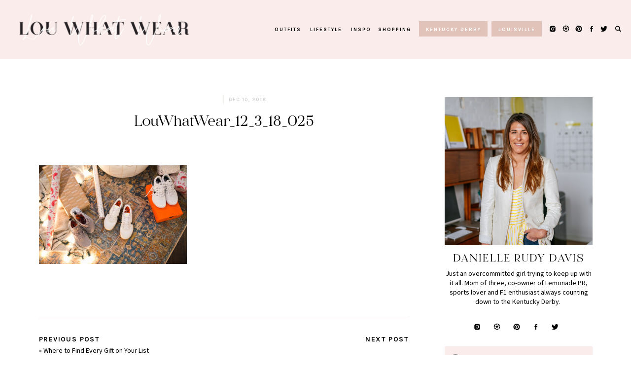

--- FILE ---
content_type: text/html; charset=UTF-8
request_url: https://louwhatwear.com/where-to-find-every-gift-on-your-list/louwhatwear_12_3_18_025/
body_size: 25484
content:
<!DOCTYPE html>
<html lang="en-US" class="d">
<head>

<meta charset="UTF-8" />
<meta name="viewport" content="width=device-width, initial-scale=1" />
<link rel="icon" type="image/png" href="//static.showit.co/200/5g_NbdjiS3qyunbpWCjmFg/162776/lww_logo_bw25.png" />

<script>
(function(w, d, t, h, s, n) {
w.FlodeskObject = n;
var fn = function() {
(w[n].q = w[n].q || []).push(arguments);
};
w[n] = w[n] || fn;
var f = d.getElementsByTagName(t)[0];
var v = '?v=' + Math.floor(new Date().getTime() / (120 * 1000)) * 60;
var sm = d.createElement(t);
sm.async = true;
sm.type = 'module';
sm.src = h + s + '.mjs' + v;
f.parentNode.insertBefore(sm, f);
var sn = d.createElement(t);
sn.async = true;
sn.noModule = true;
sn.src = h + s + '.js' + v;
f.parentNode.insertBefore(sn, f);
})(window, document, 'script', 'https://assets.flodesk.com', '/universal', 'fd');
</script>
<link rel="preconnect" href="https://fonts.googleapis.com">
<link rel="preconnect" href="https://fonts.gstatic.com" crossorigin>
<link href="https://fonts.googleapis.com/css?family=Source+Sans+Pro:regular|Karla:700|Source+Sans+Pro:italic" rel="stylesheet" type="text/css"/>
<style>
@font-face{font-family:Radiograph;src:url('//static.showit.co/file/4TDyrvGjRuiW88Ar957Zpw/shared/radiograph.woff');}
</style>
<script id="init_data" type="application/json">
{"mobile":{"w":320,"background":{"type":"color","color":"colors-7"}},"desktop":{"w":1200,"background":{"type":"color","color":"colors-7"}},"sid":"bpv8ljtcsu61awq1yznndq","break":768,"assetURL":"//static.showit.co","contactFormId":"162776/292588","cfAction":"aHR0cHM6Ly9jbGllbnRzZXJ2aWNlLnNob3dpdC5jby9jb250YWN0Zm9ybQ==","sgAction":"aHR0cHM6Ly9jbGllbnRzZXJ2aWNlLnNob3dpdC5jby9zb2NpYWxncmlk","blockData":[{"slug":"menu-mobile-open","visible":"m","states":[],"m":{"w":320,"h":700,"background":{"type":"color","color":"colors-5"},"locking":{"side":"t"},"nature":"wH"},"d":{"w":1200,"h":400,"background":{"type":"color","color":"colors-7"}}},{"slug":"menu-mobile-closed","visible":"m","states":[],"m":{"w":320,"h":70,"background":{"type":"color","color":"colors-5"}},"d":{"w":1200,"h":400,"background":{"type":"color","color":"colors-7"}}},{"slug":"main-menu","visible":"d","states":[],"m":{"w":320,"h":200,"background":{"type":"color","color":"colors-5"}},"d":{"w":1200,"h":120,"background":{"type":"color","color":"colors-5"}}},{"slug":"sticky-menu","visible":"d","states":[],"m":{"w":320,"h":200,"background":{"type":"color","color":"colors-7"}},"d":{"w":1200,"h":75,"background":{"type":"color","color":"colors-5"},"locking":{"side":"t"}}},{"slug":"spacer-50","visible":"a","states":[],"m":{"w":320,"h":20,"background":{"type":"color","color":"colors-7"}},"d":{"w":1200,"h":20,"background":{"type":"color","color":"colors-7"}}},{"slug":"blog-sidebar","visible":"d","states":[],"m":{"w":320,"h":200,"background":{"type":"color","color":"colors-7"}},"d":{"w":1200,"h":20,"background":{"type":"color","color":"colors-7"}}},{"slug":"header","visible":"a","states":[],"m":{"w":320,"h":140,"background":{"type":"color","color":"colors-7"},"nature":"dH"},"d":{"w":1200,"h":150,"background":{"type":"color","color":"colors-7"},"nature":"dH"}},{"slug":"post-content","visible":"a","states":[],"m":{"w":320,"h":516,"background":{"type":"color","color":"colors-7"},"nature":"dH"},"d":{"w":1200,"h":336,"background":{"type":"color","color":"colors-7"},"nature":"dH"}},{"slug":"pagination","visible":"a","states":[],"m":{"w":320,"h":168,"background":{"type":"color","color":"colors-7"}},"d":{"w":1200,"h":100,"background":{"type":"color","color":"colors-7"},"nature":"dH"}},{"slug":"comments","visible":"a","states":[],"m":{"w":320,"h":50,"background":{"type":"color","color":"colors-7"}},"d":{"w":1200,"h":60,"background":{"type":"color","color":"colors-7"}}},{"slug":"comment-form","visible":"a","states":[],"m":{"w":320,"h":89,"background":{"type":"color","color":"colors-7"},"nature":"dH"},"d":{"w":1200,"h":50,"background":{"type":"color","color":"colors-7"},"nature":"dH"}},{"slug":"existing-comments","visible":"a","states":[],"m":{"w":320,"h":89,"background":{"type":"color","color":"colors-7"},"nature":"dH"},"d":{"w":1200,"h":50,"background":{"type":"color","color":"colors-7"},"nature":"dH"}},{"slug":"spacer","visible":"a","states":[],"m":{"w":320,"h":20,"background":{"type":"color","color":"colors-7"}},"d":{"w":1200,"h":50,"background":{"type":"color","color":"colors-7"}}},{"slug":"seen-on-stories","visible":"a","states":[],"m":{"w":320,"h":313,"background":{"type":"color","color":"colors-7"}},"d":{"w":1200,"h":429,"background":{"type":"color","color":"colors-7"}}},{"slug":"footer","visible":"a","states":[],"m":{"w":320,"h":700,"background":{"type":"color","color":"colors-5"}},"d":{"w":1200,"h":370,"background":{"type":"color","color":"colors-5"}}},{"slug":"copyright","visible":"a","states":[],"m":{"w":320,"h":50,"background":{"type":"color","color":"colors-5"}},"d":{"w":1200,"h":60,"background":{"type":"color","color":"colors-5"}}},{"slug":"search","visible":"d","states":[],"m":{"w":320,"h":200,"background":{"type":"color","color":"colors-7"}},"d":{"w":1200,"h":700,"background":{"type":"color","color":"colors-7:94"},"locking":{"side":"t"},"nature":"wH"}}],"elementData":[{"type":"graphic","visible":"a","id":"menu-mobile-open_0","blockId":"menu-mobile-open","m":{"x":2,"y":-74,"w":223,"h":223,"a":0},"d":{"x":460,"y":60,"w":280,"h":280,"a":0},"c":{"key":"60p6J2TmRiSasziVsE6gJw/shared/lww_logo_bw.png","aspect_ratio":1}},{"type":"icon","visible":"a","id":"menu-mobile-open_1","blockId":"menu-mobile-open","m":{"x":270,"y":17,"w":35,"h":35,"a":0},"d":{"x":550,"y":150,"w":100,"h":100,"a":0},"pc":[{"type":"hide","block":"menu-mobile-open"}]},{"type":"simple","visible":"a","id":"menu-mobile-open_2","blockId":"menu-mobile-open","m":{"x":50,"y":408,"w":220,"h":37,"a":0},"d":{"x":360,"y":120,"w":480,"h":160,"a":0}},{"type":"icon","visible":"a","id":"menu-mobile-open_3","blockId":"menu-mobile-open","m":{"x":58,"y":416,"w":22,"h":22,"a":0},"d":{"x":550,"y":150,"w":100,"h":100,"a":0}},{"type":"text","visible":"a","id":"menu-mobile-open_4","blockId":"menu-mobile-open","m":{"x":87,"y":418,"w":174,"h":25,"a":0},"d":{"x":549,"y":191,"w":102.60000000000001,"h":19,"a":0}},{"type":"simple","visible":"a","id":"menu-mobile-open_5","blockId":"menu-mobile-open","m":{"x":77,"y":253,"w":166,"h":35,"a":0},"d":{"x":943,"y":43,"w":102,"h":31,"a":0,"lockH":"r"}},{"type":"text","visible":"a","id":"menu-mobile-open_6","blockId":"menu-mobile-open","m":{"x":109,"y":261,"w":102,"h":17,"a":0},"d":{"x":954,"y":51,"w":80,"h":16,"a":0,"lockH":"r"}},{"type":"simple","visible":"a","id":"menu-mobile-open_7","blockId":"menu-mobile-open","m":{"x":77,"y":304,"w":166,"h":35,"a":0},"d":{"x":796,"y":43,"w":139,"h":31,"a":0,"lockH":"r"}},{"type":"text","visible":"a","id":"menu-mobile-open_8","blockId":"menu-mobile-open","m":{"x":95,"y":312,"w":130,"h":19,"a":0},"d":{"x":806,"y":51,"w":119,"h":16,"a":0,"lockH":"r"}},{"type":"text","visible":"a","id":"menu-mobile-open_9","blockId":"menu-mobile-open","m":{"x":109,"y":171,"w":102,"h":17,"a":0},"d":{"x":658,"y":51,"w":40,"h":16,"a":0,"lockH":"r"}},{"type":"text","visible":"a","id":"menu-mobile-open_10","blockId":"menu-mobile-open","m":{"x":109,"y":131,"w":102,"h":17,"a":0},"d":{"x":572,"y":51,"w":70,"h":16,"a":0,"lockH":"r"}},{"type":"text","visible":"a","id":"menu-mobile-open_11","blockId":"menu-mobile-open","m":{"x":109,"y":92,"w":102,"h":17,"a":0},"d":{"x":502,"y":51,"w":55,"h":16,"a":0,"lockH":"r"}},{"type":"text","visible":"a","id":"menu-mobile-open_12","blockId":"menu-mobile-open","m":{"x":109,"y":210,"w":102,"h":17,"a":0},"d":{"x":713,"y":51,"w":67,"h":16,"a":0,"lockH":"r"}},{"type":"icon","visible":"a","id":"menu-mobile-open_13","blockId":"menu-mobile-open","m":{"x":153,"y":365,"w":21,"h":21,"a":0},"d":{"x":1086,"y":51,"w":16,"h":15,"a":0,"lockH":"r"}},{"type":"icon","visible":"a","id":"menu-mobile-open_14","blockId":"menu-mobile-open","m":{"x":60,"y":365,"w":21,"h":21,"a":0},"d":{"x":1033,"y":51,"w":16,"h":15,"a":0,"lockH":"r"}},{"type":"icon","visible":"a","id":"menu-mobile-open_15","blockId":"menu-mobile-open","m":{"x":240,"y":365,"w":21,"h":21,"a":0},"d":{"x":1137,"y":51,"w":16,"h":15,"a":0,"lockH":"r"}},{"type":"icon","visible":"a","id":"menu-mobile-open_16","blockId":"menu-mobile-open","m":{"x":196,"y":365,"w":21,"h":21,"a":0},"d":{"x":1112,"y":51,"w":16,"h":15,"a":0,"lockH":"r"}},{"type":"graphic","visible":"a","id":"menu-mobile-open_17","blockId":"menu-mobile-open","m":{"x":104,"y":363,"w":26,"h":26,"a":0},"d":{"x":1059,"y":49,"w":18,"h":18,"a":0,"lockH":"r"},"c":{"key":"XVo6WThFRwK8LRyFo9VOSA/shared/26995167-71efd248-4d6b-11e7-92df-ca5531c5e3b1.png","aspect_ratio":1}},{"type":"icon","visible":"a","id":"menu-mobile-closed_0","blockId":"menu-mobile-closed","m":{"x":271,"y":18,"w":34,"h":34,"a":0},"d":{"x":550,"y":150,"w":100,"h":100,"a":0},"pc":[{"type":"show","block":"menu-mobile-open"}]},{"type":"graphic","visible":"a","id":"menu-mobile-closed_1","blockId":"menu-mobile-closed","m":{"x":2,"y":-74,"w":223,"h":223,"a":0},"d":{"x":460,"y":60,"w":280,"h":280,"a":0},"c":{"key":"60p6J2TmRiSasziVsE6gJw/shared/lww_logo_bw.png","aspect_ratio":1}},{"type":"icon","visible":"a","id":"main-menu_0","blockId":"main-menu","m":{"x":135,"y":75,"w":50,"h":50,"a":0},"d":{"x":1166,"y":51,"w":16,"h":15,"a":0,"lockH":"r"},"pc":[{"type":"show","block":"search"}]},{"type":"icon","visible":"a","id":"main-menu_1","blockId":"main-menu","m":{"x":135,"y":75,"w":50,"h":50,"a":0},"d":{"x":1086,"y":51,"w":16,"h":15,"a":0,"lockH":"r"}},{"type":"icon","visible":"a","id":"main-menu_2","blockId":"main-menu","m":{"x":135,"y":75,"w":50,"h":50,"a":0},"d":{"x":1033,"y":51,"w":16,"h":15,"a":0,"lockH":"r"}},{"type":"icon","visible":"a","id":"main-menu_3","blockId":"main-menu","m":{"x":135,"y":75,"w":50,"h":50,"a":0},"d":{"x":1137,"y":51,"w":16,"h":15,"a":0,"lockH":"r"}},{"type":"icon","visible":"a","id":"main-menu_4","blockId":"main-menu","m":{"x":135,"y":75,"w":50,"h":50,"a":0},"d":{"x":1112,"y":51,"w":16,"h":15,"a":0,"lockH":"r"}},{"type":"simple","visible":"a","id":"main-menu_5","blockId":"main-menu","m":{"x":48,"y":30,"w":224,"h":140,"a":0},"d":{"x":917,"y":43,"w":102,"h":31,"a":0,"lockH":"r"}},{"type":"text","visible":"a","id":"main-menu_6","blockId":"main-menu","m":{"x":109,"y":92,"w":102,"h":17,"a":0},"d":{"x":928,"y":51,"w":80,"h":16,"a":0,"lockH":"r"}},{"type":"simple","visible":"a","id":"main-menu_7","blockId":"main-menu","m":{"x":48,"y":30,"w":224,"h":140,"a":0},"d":{"x":770,"y":43,"w":139,"h":31,"a":0,"lockH":"r"}},{"type":"text","visible":"a","id":"main-menu_8","blockId":"main-menu","m":{"x":109,"y":92,"w":102,"h":17,"a":0},"d":{"x":780,"y":51,"w":119,"h":16,"a":0,"lockH":"r"}},{"type":"text","visible":"a","id":"main-menu_9","blockId":"main-menu","m":{"x":109,"y":92,"w":102,"h":17,"a":0},"d":{"x":632,"y":51,"w":40,"h":16,"a":0,"lockH":"r"}},{"type":"text","visible":"a","id":"main-menu_10","blockId":"main-menu","m":{"x":109,"y":92,"w":102,"h":17,"a":0},"d":{"x":546,"y":51,"w":70,"h":16,"a":0,"lockH":"r"}},{"type":"text","visible":"a","id":"main-menu_11","blockId":"main-menu","m":{"x":109,"y":92,"w":102,"h":17,"a":0},"d":{"x":476,"y":51,"w":55,"h":16,"a":0,"lockH":"r"}},{"type":"text","visible":"a","id":"main-menu_12","blockId":"main-menu","m":{"x":109,"y":92,"w":102,"h":17,"a":0},"d":{"x":687,"y":51,"w":67,"h":16,"a":0,"lockH":"r"}},{"type":"graphic","visible":"a","id":"main-menu_13","blockId":"main-menu","m":{"x":90,"y":30,"w":140,"h":140,"a":0},"d":{"x":14,"y":-136,"w":394,"h":394,"a":0,"lockH":"l"},"c":{"key":"60p6J2TmRiSasziVsE6gJw/shared/lww_logo_bw.png","aspect_ratio":1}},{"type":"graphic","visible":"a","id":"main-menu_14","blockId":"main-menu","m":{"x":90,"y":30,"w":140,"h":140,"a":0},"d":{"x":1059,"y":49,"w":18,"h":18,"a":0,"lockH":"r"},"c":{"key":"XVo6WThFRwK8LRyFo9VOSA/shared/26995167-71efd248-4d6b-11e7-92df-ca5531c5e3b1.png","aspect_ratio":1}},{"type":"icon","visible":"a","id":"sticky-menu_0","blockId":"sticky-menu","m":{"x":135,"y":75,"w":50,"h":50,"a":0},"d":{"x":1166,"y":30,"w":16,"h":15,"a":0,"lockH":"r"},"pc":[{"type":"show","block":"search"}]},{"type":"icon","visible":"a","id":"sticky-menu_1","blockId":"sticky-menu","m":{"x":135,"y":75,"w":50,"h":50,"a":0},"d":{"x":1086,"y":30,"w":16,"h":15,"a":0,"lockH":"r"}},{"type":"icon","visible":"a","id":"sticky-menu_2","blockId":"sticky-menu","m":{"x":135,"y":75,"w":50,"h":50,"a":0},"d":{"x":1033,"y":30,"w":16,"h":15,"a":0,"lockH":"r"}},{"type":"icon","visible":"a","id":"sticky-menu_3","blockId":"sticky-menu","m":{"x":135,"y":75,"w":50,"h":50,"a":0},"d":{"x":1137,"y":30,"w":16,"h":15,"a":0,"lockH":"r"}},{"type":"icon","visible":"a","id":"sticky-menu_4","blockId":"sticky-menu","m":{"x":135,"y":75,"w":50,"h":50,"a":0},"d":{"x":1112,"y":30,"w":16,"h":15,"a":0,"lockH":"r"}},{"type":"simple","visible":"a","id":"sticky-menu_5","blockId":"sticky-menu","m":{"x":48,"y":30,"w":224,"h":140,"a":0},"d":{"x":917,"y":22,"w":102,"h":31,"a":0,"lockH":"r"}},{"type":"text","visible":"a","id":"sticky-menu_6","blockId":"sticky-menu","m":{"x":109,"y":92,"w":102,"h":17,"a":0},"d":{"x":928,"y":30,"w":80,"h":16,"a":0,"lockH":"r"}},{"type":"simple","visible":"a","id":"sticky-menu_7","blockId":"sticky-menu","m":{"x":48,"y":30,"w":224,"h":140,"a":0},"d":{"x":770,"y":22,"w":139,"h":31,"a":0,"lockH":"r"}},{"type":"text","visible":"a","id":"sticky-menu_8","blockId":"sticky-menu","m":{"x":109,"y":92,"w":102,"h":17,"a":0},"d":{"x":780,"y":30,"w":119,"h":16,"a":0,"lockH":"r"}},{"type":"text","visible":"a","id":"sticky-menu_9","blockId":"sticky-menu","m":{"x":109,"y":92,"w":102,"h":17,"a":0},"d":{"x":632,"y":30,"w":40,"h":16,"a":0,"lockH":"r"}},{"type":"text","visible":"a","id":"sticky-menu_10","blockId":"sticky-menu","m":{"x":109,"y":92,"w":102,"h":17,"a":0},"d":{"x":546,"y":30,"w":70,"h":16,"a":0,"lockH":"r"}},{"type":"text","visible":"a","id":"sticky-menu_11","blockId":"sticky-menu","m":{"x":109,"y":92,"w":102,"h":17,"a":0},"d":{"x":476,"y":30,"w":55,"h":16,"a":0,"lockH":"r"}},{"type":"text","visible":"a","id":"sticky-menu_12","blockId":"sticky-menu","m":{"x":109,"y":92,"w":102,"h":17,"a":0},"d":{"x":687,"y":30,"w":67,"h":16,"a":0,"lockH":"r"}},{"type":"graphic","visible":"a","id":"sticky-menu_13","blockId":"sticky-menu","m":{"x":90,"y":30,"w":140,"h":140,"a":0},"d":{"x":1059,"y":29,"w":18,"h":18,"a":0,"lockH":"r"},"c":{"key":"XVo6WThFRwK8LRyFo9VOSA/shared/26995167-71efd248-4d6b-11e7-92df-ca5531c5e3b1.png","aspect_ratio":1}},{"type":"graphic","visible":"a","id":"sticky-menu_14","blockId":"sticky-menu","m":{"x":90,"y":30,"w":140,"h":140,"a":0},"d":{"x":-22,"y":-32,"w":142,"h":142,"a":0,"lockH":"l"},"c":{"key":"y6x-4RYoTm-BOIw575qOaw/shared/lww_logo_bw25.png","aspect_ratio":1}},{"type":"graphic","visible":"a","id":"blog-sidebar_0","blockId":"blog-sidebar","m":{"x":114,"y":30,"w":93,"h":140,"a":0},"d":{"x":862,"y":57,"w":300,"h":300,"a":0,"trIn":{"cl":"fadeIn","d":"0.5","dl":"0"}},"c":{"key":"tns757ziQFqeRmIvzfGzng/shared/avistoria-7.jpg","aspect_ratio":0.66667}},{"type":"simple","visible":"a","id":"blog-sidebar_1","blockId":"blog-sidebar","m":{"x":48,"y":30,"w":224,"h":140,"a":0},"d":{"x":862,"y":641,"w":300,"h":338,"a":0,"trIn":{"cl":"fadeIn","d":"0.5","dl":"0"}}},{"type":"simple","visible":"a","id":"blog-sidebar_2","blockId":"blog-sidebar","m":{"x":48,"y":30,"w":224,"h":140,"a":0},"d":{"x":862,"y":562,"w":300,"h":50,"a":0,"trIn":{"cl":"fadeIn","d":"0.5","dl":"0"}}},{"type":"text","visible":"a","id":"blog-sidebar_3","blockId":"blog-sidebar","m":{"x":109,"y":91,"w":102.60000000000001,"h":19,"a":0},"d":{"x":910,"y":578,"w":236,"h":20,"a":0,"trIn":{"cl":"fadeIn","d":"0.5","dl":"0"}}},{"type":"icon","visible":"a","id":"blog-sidebar_4","blockId":"blog-sidebar","m":{"x":135,"y":75,"w":50,"h":50,"a":0},"d":{"x":871,"y":575,"w":30,"h":28,"a":0,"trIn":{"cl":"fadeIn","d":"0.5","dl":"0"}}},{"type":"icon","visible":"a","id":"blog-sidebar_5","blockId":"blog-sidebar","m":{"x":135,"y":75,"w":50,"h":50,"a":0},"d":{"x":1000,"y":515,"w":16,"h":15,"a":0}},{"type":"icon","visible":"a","id":"blog-sidebar_6","blockId":"blog-sidebar","m":{"x":135,"y":75,"w":50,"h":50,"a":0},"d":{"x":920,"y":515,"w":16,"h":15,"a":0}},{"type":"icon","visible":"a","id":"blog-sidebar_7","blockId":"blog-sidebar","m":{"x":135,"y":75,"w":50,"h":50,"a":0},"d":{"x":1078,"y":515,"w":16,"h":15,"a":0}},{"type":"icon","visible":"a","id":"blog-sidebar_8","blockId":"blog-sidebar","m":{"x":135,"y":75,"w":50,"h":50,"a":0},"d":{"x":1039,"y":515,"w":16,"h":15,"a":0}},{"type":"graphic","visible":"a","id":"blog-sidebar_9","blockId":"blog-sidebar","m":{"x":90,"y":30,"w":140,"h":140,"a":0},"d":{"x":959,"y":513,"w":18,"h":18,"a":0},"c":{"key":"XVo6WThFRwK8LRyFo9VOSA/shared/26995167-71efd248-4d6b-11e7-92df-ca5531c5e3b1.png","aspect_ratio":1}},{"type":"iframe","visible":"a","id":"blog-sidebar_10","blockId":"blog-sidebar","m":{"x":48,"y":30,"w":224,"h":140,"a":0},"d":{"x":898,"y":721,"w":228,"h":222,"a":0}},{"type":"text","visible":"a","id":"blog-sidebar_11","blockId":"blog-sidebar","m":{"x":95,"y":85,"w":130.2,"h":31,"a":0},"d":{"x":892,"y":675,"w":240,"h":37,"a":0}},{"type":"text","visible":"a","id":"blog-sidebar_12","blockId":"blog-sidebar","m":{"x":109,"y":92,"w":102,"h":17,"a":0},"d":{"x":920,"y":721,"w":185,"h":44,"a":0}},{"type":"text","visible":"a","id":"blog-sidebar_13","blockId":"blog-sidebar","m":{"x":95,"y":85,"w":130.2,"h":31,"a":0},"d":{"x":862,"y":369,"w":300,"h":28,"a":0}},{"type":"text","visible":"a","id":"blog-sidebar_14","blockId":"blog-sidebar","m":{"x":114,"y":92,"w":91.8,"h":17,"a":0},"d":{"x":862,"y":405,"w":300,"h":81,"a":0}},{"type":"text","visible":"a","id":"header_0","blockId":"header","m":{"x":36,"y":64,"w":249,"h":66,"a":0},"d":{"x":39,"y":65,"w":750,"h":75,"a":0}},{"type":"text","visible":"a","id":"header_1","blockId":"header","m":{"x":170,"y":35,"w":114,"h":12,"a":0},"d":{"x":424,"y":33,"w":365,"h":19,"a":0}},{"type":"text","visible":"a","id":"header_2","blockId":"header","m":{"x":36,"y":34,"w":114,"h":13,"a":0},"d":{"x":39,"y":33,"w":365,"h":19,"a":0}},{"type":"simple","visible":"a","id":"header_3","blockId":"header","m":{"x":160,"y":34,"w":1,"h":14,"a":0},"d":{"x":413,"y":31,"w":1,"h":21,"a":0}},{"type":"text","visible":"a","id":"post-content_0","blockId":"post-content","m":{"x":37,"y":22,"w":255,"h":462,"a":0},"d":{"x":39,"y":25,"w":750,"h":283,"a":0,"trIn":{"cl":"fadeIn","d":"0.5","dl":"0"}}},{"type":"text","visible":"a","id":"pagination_0","blockId":"pagination","m":{"x":35,"y":55,"w":250,"h":17,"a":0},"d":{"x":39,"y":52,"w":373,"h":20,"a":0,"trIn":{"cl":"fadeIn","d":"0.5","dl":"0"}}},{"type":"text","visible":"a","id":"pagination_1","blockId":"pagination","m":{"x":35,"y":31,"w":250,"h":18,"a":0},"d":{"x":39,"y":29,"w":197,"h":20,"a":0,"trIn":{"cl":"fadeIn","d":"0.5","dl":"0"}}},{"type":"text","visible":"a","id":"pagination_2","blockId":"pagination","m":{"x":35,"y":121,"w":250,"h":17,"a":0},"d":{"x":416,"y":52,"w":373,"h":20,"a":0,"trIn":{"cl":"fadeIn","d":"0.5","dl":"0"}}},{"type":"text","visible":"a","id":"pagination_3","blockId":"pagination","m":{"x":35,"y":97,"w":250,"h":17,"a":0},"d":{"x":651,"y":29,"w":138,"h":20,"a":0,"trIn":{"cl":"fadeIn","d":"0.5","dl":"0"}}},{"type":"simple","visible":"a","id":"pagination_4","blockId":"pagination","m":{"x":-5,"y":3,"w":328,"h":1,"a":0},"d":{"x":39,"y":0,"w":750,"h":1,"a":0}},{"type":"simple","visible":"a","id":"pagination_5","blockId":"pagination","m":{"x":-6,"y":167,"w":331,"h":1,"a":0},"d":{"x":39,"y":99,"w":750,"h":1,"a":0}},{"type":"text","visible":"a","id":"comments_0","blockId":"comments","m":{"x":88,"y":16,"w":144,"h":18,"a":0},"d":{"x":39,"y":30,"w":750,"h":19,"a":0,"trIn":{"cl":"fadeIn","d":"0.5","dl":"0"}},"pc":[{"type":"show","block":"comment-form"},{"type":"show","block":"existing-comments"}]},{"type":"text","visible":"a","id":"comment-form_0","blockId":"comment-form","m":{"x":36,"y":36,"w":248,"h":18,"a":0},"d":{"x":39,"y":12,"w":750,"h":26,"a":0,"trIn":{"cl":"fadeIn","d":"0.5","dl":"0"}}},{"type":"text","visible":"a","id":"existing-comments_0","blockId":"existing-comments","m":{"x":37,"y":35,"w":247,"h":20,"a":0},"d":{"x":39,"y":13,"w":750,"h":24,"a":0,"trIn":{"cl":"fadeIn","d":"0.5","dl":"0"}}},{"type":"simple","visible":"a","id":"seen-on-stories_0","blockId":"seen-on-stories","m":{"x":-9,"y":0,"w":344,"h":259,"a":0},"d":{"x":-29,"y":0,"w":1259,"h":360,"a":0,"trIn":{"cl":"fadeIn","d":"0.5","dl":"0"},"lockH":"s"}},{"type":"simple","visible":"a","id":"seen-on-stories_1","blockId":"seen-on-stories","m":{"x":16,"y":94,"w":289,"h":187,"a":0},"d":{"x":42,"y":122,"w":1117,"h":258,"a":0,"trIn":{"cl":"fadeIn","d":"0.5","dl":"0"}}},{"type":"iframe","visible":"a","id":"seen-on-stories_2","blockId":"seen-on-stories","m":{"x":49,"y":118,"w":224,"h":140,"a":0},"d":{"x":71,"y":164,"w":1059,"h":175,"a":0,"trIn":{"cl":"fadeIn","d":"0.5","dl":"0"}}},{"type":"line","visible":"a","id":"seen-on-stories_3","blockId":"seen-on-stories","m":{"x":130,"y":63,"w":60,"h":3,"a":0},"d":{"x":570,"y":83,"w":60,"h":4,"a":0,"trIn":{"cl":"fadeIn","d":"0.5","dl":"0"}}},{"type":"text","visible":"a","id":"seen-on-stories_4","blockId":"seen-on-stories","m":{"x":95,"y":33,"w":130,"h":17,"a":0},"d":{"x":477,"y":51,"w":246,"h":19,"a":0,"trIn":{"cl":"fadeIn","d":"0.5","dl":"0"}}},{"type":"graphic","visible":"a","id":"footer_0","blockId":"footer","m":{"x":48,"y":-10,"w":224,"h":224,"a":0},"d":{"x":66,"y":-16,"w":270,"h":270,"a":0,"trIn":{"cl":"fadeIn","d":"0.5","dl":"0"}},"c":{"key":"4nxSk65QTTi3lHTc3xVfqA/shared/lww_logo_bw3.png","aspect_ratio":1}},{"type":"text","visible":"a","id":"footer_1","blockId":"footer","m":{"x":174,"y":346,"w":102,"h":17,"a":0},"d":{"x":634,"y":319,"w":80,"h":16,"a":0,"trIn":{"cl":"fadeIn","d":"0.5","dl":"0"}}},{"type":"text","visible":"a","id":"footer_2","blockId":"footer","m":{"x":28,"y":470,"w":126,"h":17,"a":0},"d":{"x":491,"y":319,"w":119,"h":16,"a":0,"trIn":{"cl":"fadeIn","d":"0.5","dl":"0"}}},{"type":"text","visible":"a","id":"footer_3","blockId":"footer","m":{"x":28,"y":408,"w":102,"h":17,"a":0},"d":{"x":338,"y":319,"w":40,"h":16,"a":0,"trIn":{"cl":"fadeIn","d":"0.5","dl":"0"}}},{"type":"text","visible":"a","id":"footer_4","blockId":"footer","m":{"x":28,"y":377,"w":102,"h":17,"a":0},"d":{"x":245,"y":319,"w":70,"h":16,"a":0,"trIn":{"cl":"fadeIn","d":"0.5","dl":"0"}}},{"type":"text","visible":"a","id":"footer_5","blockId":"footer","m":{"x":28,"y":346,"w":102,"h":17,"a":0},"d":{"x":167,"y":319,"w":55,"h":16,"a":0,"trIn":{"cl":"fadeIn","d":"0.5","dl":"0"}}},{"type":"text","visible":"a","id":"footer_6","blockId":"footer","m":{"x":28,"y":439,"w":102,"h":17,"a":0},"d":{"x":401,"y":319,"w":67,"h":16,"a":0,"trIn":{"cl":"fadeIn","d":"0.5","dl":"0"}}},{"type":"line","visible":"a","id":"footer_7","blockId":"footer","m":{"x":-17,"y":523,"w":354,"h":3,"a":0},"d":{"x":-19,"y":278,"w":1238,"h":3,"a":0,"lockH":"s"}},{"type":"line","visible":"a","id":"footer_8","blockId":"footer","m":{"x":-12,"y":693,"w":343,"h":3,"a":0},"d":{"x":244,"y":138,"w":280,"h":3,"a":90}},{"type":"text","visible":"a","id":"footer_9","blockId":"footer","m":{"x":28,"y":315,"w":98,"h":15,"a":0},"d":{"x":63,"y":319,"w":91,"h":15,"a":0,"trIn":{"cl":"fadeIn","d":"0.5","dl":"0"}}},{"type":"text","visible":"a","id":"footer_10","blockId":"footer","m":{"x":174,"y":408,"w":102,"h":17,"a":0},"d":{"x":815,"y":319,"w":64,"h":16,"a":0,"trIn":{"cl":"fadeIn","d":"0.5","dl":"0"}}},{"type":"text","visible":"a","id":"footer_11","blockId":"footer","m":{"x":174,"y":377,"w":102,"h":17,"a":0},"d":{"x":737,"y":319,"w":55,"h":16,"a":0,"trIn":{"cl":"fadeIn","d":"0.5","dl":"0"}}},{"type":"text","visible":"a","id":"footer_12","blockId":"footer","m":{"x":174,"y":470,"w":102,"h":17,"a":0},"d":{"x":1041,"y":319,"w":96,"h":16,"a":0,"trIn":{"cl":"fadeIn","d":"0.5","dl":"0"}}},{"type":"text","visible":"a","id":"footer_13","blockId":"footer","m":{"x":174,"y":439,"w":119,"h":17,"a":0},"d":{"x":902,"y":319,"w":116,"h":16,"a":0,"trIn":{"cl":"fadeIn","d":"0.5","dl":"0"}}},{"type":"text","visible":"a","id":"footer_14","blockId":"footer","m":{"x":41,"y":180,"w":238,"h":44,"a":0},"d":{"x":77,"y":209,"w":242,"h":43,"a":0,"trIn":{"cl":"fadeIn","d":"0.5","dl":"0"}}},{"type":"text","visible":"a","id":"footer_15","blockId":"footer","m":{"x":9,"y":659,"w":127,"h":17,"a":0},"d":{"x":459,"y":226,"w":131,"h":19,"a":0,"trIn":{"cl":"fadeIn","d":"0.5","dl":"0"}}},{"type":"line","visible":"a","id":"footer_16","blockId":"footer","m":{"x":-17,"y":280,"w":354,"h":3,"a":0},"d":{"x":-19,"y":365,"w":1238,"h":3,"a":0,"lockH":"s"}},{"type":"icon","visible":"a","id":"footer_17","blockId":"footer","m":{"x":153,"y":236,"w":21,"h":21,"a":0},"d":{"x":1061,"y":227,"w":16,"h":15,"a":0}},{"type":"icon","visible":"a","id":"footer_18","blockId":"footer","m":{"x":60,"y":236,"w":21,"h":21,"a":0},"d":{"x":1008,"y":227,"w":16,"h":15,"a":0}},{"type":"icon","visible":"a","id":"footer_19","blockId":"footer","m":{"x":240,"y":236,"w":21,"h":21,"a":0},"d":{"x":1112,"y":227,"w":16,"h":15,"a":0}},{"type":"icon","visible":"a","id":"footer_20","blockId":"footer","m":{"x":196,"y":236,"w":21,"h":21,"a":0},"d":{"x":1087,"y":227,"w":16,"h":15,"a":0}},{"type":"graphic","visible":"a","id":"footer_21","blockId":"footer","m":{"x":104,"y":234,"w":26,"h":26,"a":0},"d":{"x":1034,"y":225,"w":18,"h":18,"a":0},"c":{"key":"XVo6WThFRwK8LRyFo9VOSA/shared/26995167-71efd248-4d6b-11e7-92df-ca5531c5e3b1.png","aspect_ratio":1}},{"type":"icon","visible":"a","id":"footer_22","blockId":"footer","m":{"x":252,"y":-14,"w":57,"h":57,"a":-90},"d":{"x":1121,"y":-20,"w":70,"h":70,"a":-90,"lockH":"r"}},{"type":"social","visible":"a","id":"footer_23","blockId":"footer","m":{"x":-13,"y":548,"w":323,"h":105,"a":0},"d":{"x":458,"y":56,"w":671,"h":159,"a":0}},{"type":"text","visible":"a","id":"copyright_0","blockId":"copyright","m":{"x":56,"y":14,"w":209,"h":23,"a":0},"d":{"x":298,"y":24,"w":604,"h":13,"a":0,"trIn":{"cl":"fadeIn","d":"0.5","dl":"0"}}},{"type":"text","visible":"a","id":"search_0","blockId":"search","m":{"x":95,"y":85,"w":130.2,"h":31,"a":0},"d":{"x":392,"y":212,"w":417,"h":39,"a":0}},{"type":"simple","visible":"a","id":"search_1","blockId":"search","m":{"x":48,"y":30,"w":224,"h":140,"a":0},"d":{"x":436,"y":271,"w":317,"h":47,"a":0}},{"type":"icon","visible":"a","id":"search_2","blockId":"search","m":{"x":135,"y":75,"w":50,"h":50,"a":0},"d":{"x":445,"y":280,"w":31,"h":31,"a":0}},{"type":"text","visible":"a","id":"search_3","blockId":"search","m":{"x":114,"y":92,"w":91.8,"h":17,"a":0},"d":{"x":485,"y":285,"w":256,"h":29,"a":0}},{"type":"icon","visible":"a","id":"search_4","blockId":"search","m":{"x":135,"y":75,"w":50,"h":50,"a":0},"d":{"x":1148,"y":11,"w":40,"h":40,"a":0,"lockH":"r"},"pc":[{"type":"hide","block":"search"}]}]}
</script>
<link
rel="stylesheet"
type="text/css"
href="https://cdnjs.cloudflare.com/ajax/libs/animate.css/3.4.0/animate.min.css"
/>
<script
id="si-jquery"
src="https://ajax.googleapis.com/ajax/libs/jquery/3.5.1/jquery.min.js"
></script>

<script src="//lib.showit.co/engine/1.4.13/showit-lib.min.js"></script>
<script src="//lib.showit.co/engine/1.4.13/showit.min.js"></script>
<script>

function initPage(){

}
</script>
<link rel="stylesheet" type="text/css" href="//lib.showit.co/engine/1.4.13/showit.css" />
<style id="si-page-css">
html.m {background-color:rgba(255,255,255,1);}
html.d {background-color:rgba(255,255,255,1);}
.d .st-d-title,.d .se-wpt h1 {color:rgba(0,0,0,1);line-height:1.2;letter-spacing:0em;font-size:54px;text-align:left;font-family:'Radiograph';font-weight:400;font-style:normal;}
.d .se-wpt h1 {margin-bottom:30px;}
.d .st-d-title.se-rc a {color:rgba(0,0,0,1);}
.d .st-d-title.se-rc a:hover {text-decoration:underline;color:rgba(0,0,0,1);opacity:0.8;}
.m .st-m-title,.m .se-wpt h1 {color:rgba(0,0,0,1);line-height:1.2;letter-spacing:0em;font-size:36px;text-align:left;font-family:'Radiograph';font-weight:400;font-style:normal;}
.m .se-wpt h1 {margin-bottom:20px;}
.m .st-m-title.se-rc a {color:rgba(0,0,0,1);}
.m .st-m-title.se-rc a:hover {text-decoration:underline;color:rgba(0,0,0,1);opacity:0.8;}
.d .st-d-heading,.d .se-wpt h2 {color:rgba(0,0,0,1);line-height:1.2;letter-spacing:0em;font-size:34px;text-align:left;font-family:'Radiograph';font-weight:400;font-style:normal;}
.d .se-wpt h2 {margin-bottom:24px;}
.d .st-d-heading.se-rc a {color:rgba(0,0,0,1);}
.d .st-d-heading.se-rc a:hover {text-decoration:underline;color:rgba(0,0,0,1);opacity:0.8;}
.m .st-m-heading,.m .se-wpt h2 {color:rgba(0,0,0,1);line-height:1.2;letter-spacing:0em;font-size:26px;text-align:left;font-family:'Radiograph';font-weight:400;font-style:normal;}
.m .se-wpt h2 {margin-bottom:20px;}
.m .st-m-heading.se-rc a {color:rgba(0,0,0,1);}
.m .st-m-heading.se-rc a:hover {text-decoration:underline;color:rgba(0,0,0,1);opacity:0.8;}
.d .st-d-subheading,.d .se-wpt h3 {color:rgba(0,0,0,1);text-transform:uppercase;line-height:1.8;letter-spacing:0.1em;font-size:14px;text-align:center;font-family:'Karla';font-weight:700;font-style:normal;}
.d .se-wpt h3 {margin-bottom:18px;}
.d .st-d-subheading.se-rc a {color:rgba(0,0,0,1);}
.d .st-d-subheading.se-rc a:hover {text-decoration:underline;color:rgba(0,0,0,1);opacity:0.8;}
.m .st-m-subheading,.m .se-wpt h3 {color:rgba(0,0,0,1);text-transform:uppercase;line-height:1.8;letter-spacing:0.1em;font-size:12px;text-align:center;font-family:'Karla';font-weight:700;font-style:normal;}
.m .se-wpt h3 {margin-bottom:18px;}
.m .st-m-subheading.se-rc a {color:rgba(0,0,0,1);}
.m .st-m-subheading.se-rc a:hover {text-decoration:underline;color:rgba(0,0,0,1);opacity:0.8;}
.d .st-d-paragraph {color:rgba(0,0,0,1);line-height:1.8;letter-spacing:0em;font-size:14px;text-align:left;font-family:'Source Sans Pro';font-weight:400;font-style:normal;}
.d .se-wpt p {margin-bottom:16px;}
.d .st-d-paragraph.se-rc a {color:rgba(0,0,0,1);}
.d .st-d-paragraph.se-rc a:hover {text-decoration:underline;color:rgba(0,0,0,1);opacity:0.8;}
.m .st-m-paragraph {color:rgba(0,0,0,1);line-height:1.8;letter-spacing:0em;font-size:12px;text-align:left;font-family:'Source Sans Pro';font-weight:400;font-style:normal;}
.m .se-wpt p {margin-bottom:16px;}
.m .st-m-paragraph.se-rc a {color:rgba(0,0,0,1);}
.m .st-m-paragraph.se-rc a:hover {text-decoration:underline;color:rgba(0,0,0,1);opacity:0.8;}
.sib-menu-mobile-open {z-index:2;}
.m .sib-menu-mobile-open {height:700px;display:none;}
.d .sib-menu-mobile-open {height:400px;display:none;}
.m .sib-menu-mobile-open .ss-bg {background-color:rgba(249,236,234,1);}
.d .sib-menu-mobile-open .ss-bg {background-color:rgba(255,255,255,1);}
.m .sib-menu-mobile-open.sb-nm-wH .sc {height:700px;}
.d .sie-menu-mobile-open_0 {left:460px;top:60px;width:280px;height:280px;}
.m .sie-menu-mobile-open_0 {left:2px;top:-74px;width:223px;height:223px;}
.d .sie-menu-mobile-open_0 .se-img {background-repeat:no-repeat;background-size:cover;background-position:50% 50%;border-radius:inherit;}
.m .sie-menu-mobile-open_0 .se-img {background-repeat:no-repeat;background-size:cover;background-position:50% 50%;border-radius:inherit;}
.d .sie-menu-mobile-open_1 {left:550px;top:150px;width:100px;height:100px;}
.m .sie-menu-mobile-open_1 {left:270px;top:17px;width:35px;height:35px;}
.d .sie-menu-mobile-open_1 svg {fill:rgba(147,147,147,1);}
.m .sie-menu-mobile-open_1 svg {fill:rgba(255,255,255,1);}
.d .sie-menu-mobile-open_2 {left:360px;top:120px;width:480px;height:160px;}
.m .sie-menu-mobile-open_2 {left:50px;top:408px;width:220px;height:37px;}
.d .sie-menu-mobile-open_2 .se-simple:hover {}
.m .sie-menu-mobile-open_2 .se-simple:hover {}
.d .sie-menu-mobile-open_2 .se-simple {background-color:rgba(0,0,0,1);}
.m .sie-menu-mobile-open_2 .se-simple {background-color:rgba(255,255,255,1);}
.d .sie-menu-mobile-open_3 {left:550px;top:150px;width:100px;height:100px;}
.m .sie-menu-mobile-open_3 {left:58px;top:416px;width:22px;height:22px;}
.d .sie-menu-mobile-open_3 svg {fill:rgba(147,147,147,1);}
.m .sie-menu-mobile-open_3 svg {fill:rgba(0,0,0,1);}
.d .sie-menu-mobile-open_4 {left:549px;top:191px;width:102.60000000000001px;height:19px;}
.m .sie-menu-mobile-open_4 {left:87px;top:418px;width:174px;height:25px;}
.d .sie-menu-mobile-open_5 {left:943px;top:43px;width:102px;height:31px;}
.m .sie-menu-mobile-open_5 {left:77px;top:253px;width:166px;height:35px;}
.d .sie-menu-mobile-open_5 .se-simple:hover {}
.m .sie-menu-mobile-open_5 .se-simple:hover {}
.d .sie-menu-mobile-open_5 .se-simple {background-color:rgba(225,195,186,1);}
.m .sie-menu-mobile-open_5 .se-simple {background-color:rgba(225,195,186,1);}
.d .sie-menu-mobile-open_6 {left:954px;top:51px;width:80px;height:16px;}
.m .sie-menu-mobile-open_6 {left:109px;top:261px;width:102px;height:17px;}
.d .sie-menu-mobile-open_6:hover {opacity:0.5;transition-duration:0.5s;-webkit-transition-duration:0.5s;transition-property:opacity;}
.m .sie-menu-mobile-open_6:hover {opacity:0.5;transition-duration:0.5s;-webkit-transition-duration:0.5s;transition-property:opacity;}
.d .sie-menu-mobile-open_6-text:hover {transition-duration:0.5s;-webkit-transition-duration:0.5s;transition-property:color,size,letter-spacing;}
.m .sie-menu-mobile-open_6-text:hover {transition-duration:0.5s;-webkit-transition-duration:0.5s;transition-property:color,size,letter-spacing;}
.d .sie-menu-mobile-open_6-text {color:rgba(255,255,255,1);letter-spacing:0.2em;font-size:10px;}
.m .sie-menu-mobile-open_6-text {color:rgba(255,255,255,1);}
.d .sie-menu-mobile-open_7 {left:796px;top:43px;width:139px;height:31px;}
.m .sie-menu-mobile-open_7 {left:77px;top:304px;width:166px;height:35px;}
.d .sie-menu-mobile-open_7 .se-simple:hover {}
.m .sie-menu-mobile-open_7 .se-simple:hover {}
.d .sie-menu-mobile-open_7 .se-simple {background-color:rgba(225,195,186,1);}
.m .sie-menu-mobile-open_7 .se-simple {background-color:rgba(225,195,186,1);}
.d .sie-menu-mobile-open_8 {left:806px;top:51px;width:119px;height:16px;}
.m .sie-menu-mobile-open_8 {left:95px;top:312px;width:130px;height:19px;}
.d .sie-menu-mobile-open_8:hover {opacity:0.5;transition-duration:0.5s;-webkit-transition-duration:0.5s;transition-property:opacity;}
.m .sie-menu-mobile-open_8:hover {opacity:0.5;transition-duration:0.5s;-webkit-transition-duration:0.5s;transition-property:opacity;}
.d .sie-menu-mobile-open_8-text:hover {transition-duration:0.5s;-webkit-transition-duration:0.5s;transition-property:color,size,letter-spacing;}
.m .sie-menu-mobile-open_8-text:hover {transition-duration:0.5s;-webkit-transition-duration:0.5s;transition-property:color,size,letter-spacing;}
.d .sie-menu-mobile-open_8-text {color:rgba(255,255,255,1);letter-spacing:0.2em;font-size:10px;}
.m .sie-menu-mobile-open_8-text {color:rgba(255,255,255,1);}
.d .sie-menu-mobile-open_9 {left:658px;top:51px;width:40px;height:16px;}
.m .sie-menu-mobile-open_9 {left:109px;top:171px;width:102px;height:17px;}
.d .sie-menu-mobile-open_9:hover {opacity:0.5;transition-duration:0.5s;-webkit-transition-duration:0.5s;transition-property:opacity;}
.m .sie-menu-mobile-open_9:hover {opacity:0.5;transition-duration:0.5s;-webkit-transition-duration:0.5s;transition-property:opacity;}
.d .sie-menu-mobile-open_9-text:hover {transition-duration:0.5s;-webkit-transition-duration:0.5s;transition-property:color,size,letter-spacing;}
.m .sie-menu-mobile-open_9-text:hover {transition-duration:0.5s;-webkit-transition-duration:0.5s;transition-property:color,size,letter-spacing;}
.d .sie-menu-mobile-open_9-text {letter-spacing:0.2em;font-size:10px;}
.d .sie-menu-mobile-open_10 {left:572px;top:51px;width:70px;height:16px;}
.m .sie-menu-mobile-open_10 {left:109px;top:131px;width:102px;height:17px;}
.d .sie-menu-mobile-open_10:hover {opacity:0.5;transition-duration:0.5s;-webkit-transition-duration:0.5s;transition-property:opacity;}
.m .sie-menu-mobile-open_10:hover {opacity:0.5;transition-duration:0.5s;-webkit-transition-duration:0.5s;transition-property:opacity;}
.d .sie-menu-mobile-open_10-text:hover {transition-duration:0.5s;-webkit-transition-duration:0.5s;transition-property:color,size,letter-spacing;}
.m .sie-menu-mobile-open_10-text:hover {transition-duration:0.5s;-webkit-transition-duration:0.5s;transition-property:color,size,letter-spacing;}
.d .sie-menu-mobile-open_10-text {letter-spacing:0.2em;font-size:10px;}
.d .sie-menu-mobile-open_11 {left:502px;top:51px;width:55px;height:16px;}
.m .sie-menu-mobile-open_11 {left:109px;top:92px;width:102px;height:17px;}
.d .sie-menu-mobile-open_11:hover {opacity:0.5;transition-duration:0.5s;-webkit-transition-duration:0.5s;transition-property:opacity;}
.m .sie-menu-mobile-open_11:hover {opacity:0.5;transition-duration:0.5s;-webkit-transition-duration:0.5s;transition-property:opacity;}
.d .sie-menu-mobile-open_11-text:hover {transition-duration:0.5s;-webkit-transition-duration:0.5s;transition-property:color,size,letter-spacing;}
.m .sie-menu-mobile-open_11-text:hover {transition-duration:0.5s;-webkit-transition-duration:0.5s;transition-property:color,size,letter-spacing;}
.d .sie-menu-mobile-open_11-text {letter-spacing:0.2em;font-size:10px;}
.d .sie-menu-mobile-open_12 {left:713px;top:51px;width:67px;height:16px;}
.m .sie-menu-mobile-open_12 {left:109px;top:210px;width:102px;height:17px;}
.d .sie-menu-mobile-open_12:hover {opacity:0.5;transition-duration:0.5s;-webkit-transition-duration:0.5s;transition-property:opacity;}
.m .sie-menu-mobile-open_12:hover {opacity:0.5;transition-duration:0.5s;-webkit-transition-duration:0.5s;transition-property:opacity;}
.d .sie-menu-mobile-open_12-text:hover {transition-duration:0.5s;-webkit-transition-duration:0.5s;transition-property:color,size,letter-spacing;}
.m .sie-menu-mobile-open_12-text:hover {transition-duration:0.5s;-webkit-transition-duration:0.5s;transition-property:color,size,letter-spacing;}
.d .sie-menu-mobile-open_12-text {letter-spacing:0.2em;font-size:10px;}
.d .sie-menu-mobile-open_13 {left:1086px;top:51px;width:16px;height:15px;}
.m .sie-menu-mobile-open_13 {left:153px;top:365px;width:21px;height:21px;}
.d .sie-menu-mobile-open_13:hover {opacity:0.5;transition-duration:0.5s;-webkit-transition-duration:0.5s;transition-property:opacity;}
.m .sie-menu-mobile-open_13:hover {opacity:0.5;transition-duration:0.5s;-webkit-transition-duration:0.5s;transition-property:opacity;}
.d .sie-menu-mobile-open_13 svg {fill:rgba(0,0,0,1);}
.m .sie-menu-mobile-open_13 svg {fill:rgba(0,0,0,1);}
.d .sie-menu-mobile-open_13 svg:hover {transition-duration:0.5s;-webkit-transition-duration:0.5s;}
.m .sie-menu-mobile-open_13 svg:hover {transition-duration:0.5s;-webkit-transition-duration:0.5s;}
.d .sie-menu-mobile-open_14 {left:1033px;top:51px;width:16px;height:15px;}
.m .sie-menu-mobile-open_14 {left:60px;top:365px;width:21px;height:21px;}
.d .sie-menu-mobile-open_14:hover {opacity:0.5;transition-duration:0.5s;-webkit-transition-duration:0.5s;transition-property:opacity;}
.m .sie-menu-mobile-open_14:hover {opacity:0.5;transition-duration:0.5s;-webkit-transition-duration:0.5s;transition-property:opacity;}
.d .sie-menu-mobile-open_14 svg {fill:rgba(0,0,0,1);}
.m .sie-menu-mobile-open_14 svg {fill:rgba(0,0,0,1);}
.d .sie-menu-mobile-open_14 svg:hover {transition-duration:0.5s;-webkit-transition-duration:0.5s;}
.m .sie-menu-mobile-open_14 svg:hover {transition-duration:0.5s;-webkit-transition-duration:0.5s;}
.d .sie-menu-mobile-open_15 {left:1137px;top:51px;width:16px;height:15px;}
.m .sie-menu-mobile-open_15 {left:240px;top:365px;width:21px;height:21px;}
.d .sie-menu-mobile-open_15:hover {opacity:0.5;transition-duration:0.5s;-webkit-transition-duration:0.5s;transition-property:opacity;}
.m .sie-menu-mobile-open_15:hover {opacity:0.5;transition-duration:0.5s;-webkit-transition-duration:0.5s;transition-property:opacity;}
.d .sie-menu-mobile-open_15 svg {fill:rgba(0,0,0,1);}
.m .sie-menu-mobile-open_15 svg {fill:rgba(0,0,0,1);}
.d .sie-menu-mobile-open_15 svg:hover {transition-duration:0.5s;-webkit-transition-duration:0.5s;}
.m .sie-menu-mobile-open_15 svg:hover {transition-duration:0.5s;-webkit-transition-duration:0.5s;}
.d .sie-menu-mobile-open_16 {left:1112px;top:51px;width:16px;height:15px;}
.m .sie-menu-mobile-open_16 {left:196px;top:365px;width:21px;height:21px;}
.d .sie-menu-mobile-open_16:hover {opacity:0.5;transition-duration:0.5s;-webkit-transition-duration:0.5s;transition-property:opacity;}
.m .sie-menu-mobile-open_16:hover {opacity:0.5;transition-duration:0.5s;-webkit-transition-duration:0.5s;transition-property:opacity;}
.d .sie-menu-mobile-open_16 svg {fill:rgba(0,0,0,1);}
.m .sie-menu-mobile-open_16 svg {fill:rgba(0,0,0,1);}
.d .sie-menu-mobile-open_16 svg:hover {transition-duration:0.5s;-webkit-transition-duration:0.5s;}
.m .sie-menu-mobile-open_16 svg:hover {transition-duration:0.5s;-webkit-transition-duration:0.5s;}
.d .sie-menu-mobile-open_17 {left:1059px;top:49px;width:18px;height:18px;}
.m .sie-menu-mobile-open_17 {left:104px;top:363px;width:26px;height:26px;}
.d .sie-menu-mobile-open_17 .se-img {background-repeat:no-repeat;background-size:cover;background-position:50% 50%;border-radius:inherit;}
.m .sie-menu-mobile-open_17 .se-img {background-repeat:no-repeat;background-size:cover;background-position:50% 50%;border-radius:inherit;}
.m .sib-menu-mobile-closed {height:70px;}
.d .sib-menu-mobile-closed {height:400px;display:none;}
.m .sib-menu-mobile-closed .ss-bg {background-color:rgba(249,236,234,1);}
.d .sib-menu-mobile-closed .ss-bg {background-color:rgba(255,255,255,1);}
.d .sie-menu-mobile-closed_0 {left:550px;top:150px;width:100px;height:100px;}
.m .sie-menu-mobile-closed_0 {left:271px;top:18px;width:34px;height:34px;}
.d .sie-menu-mobile-closed_0 svg {fill:rgba(147,147,147,1);}
.m .sie-menu-mobile-closed_0 svg {fill:rgba(255,255,255,1);}
.d .sie-menu-mobile-closed_1 {left:460px;top:60px;width:280px;height:280px;}
.m .sie-menu-mobile-closed_1 {left:2px;top:-74px;width:223px;height:223px;}
.d .sie-menu-mobile-closed_1 .se-img {background-repeat:no-repeat;background-size:cover;background-position:50% 50%;border-radius:inherit;}
.m .sie-menu-mobile-closed_1 .se-img {background-repeat:no-repeat;background-size:cover;background-position:50% 50%;border-radius:inherit;}
.sib-main-menu {z-index:3;}
.m .sib-main-menu {height:200px;display:none;}
.d .sib-main-menu {height:120px;}
.m .sib-main-menu .ss-bg {background-color:rgba(249,236,234,1);}
.d .sib-main-menu .ss-bg {background-color:rgba(249,236,234,1);}
.d .sie-main-menu_0 {left:1166px;top:51px;width:16px;height:15px;}
.m .sie-main-menu_0 {left:135px;top:75px;width:50px;height:50px;}
.d .sie-main-menu_0:hover {opacity:0.5;transition-duration:0.5s;-webkit-transition-duration:0.5s;transition-property:opacity;}
.m .sie-main-menu_0:hover {opacity:0.5;transition-duration:0.5s;-webkit-transition-duration:0.5s;transition-property:opacity;}
.d .sie-main-menu_0 svg {fill:rgba(0,0,0,1);}
.m .sie-main-menu_0 svg {fill:rgba(147,147,147,1);}
.d .sie-main-menu_0 svg:hover {transition-duration:0.5s;-webkit-transition-duration:0.5s;}
.m .sie-main-menu_0 svg:hover {transition-duration:0.5s;-webkit-transition-duration:0.5s;}
.d .sie-main-menu_1 {left:1086px;top:51px;width:16px;height:15px;}
.m .sie-main-menu_1 {left:135px;top:75px;width:50px;height:50px;}
.d .sie-main-menu_1:hover {opacity:0.5;transition-duration:0.5s;-webkit-transition-duration:0.5s;transition-property:opacity;}
.m .sie-main-menu_1:hover {opacity:0.5;transition-duration:0.5s;-webkit-transition-duration:0.5s;transition-property:opacity;}
.d .sie-main-menu_1 svg {fill:rgba(0,0,0,1);}
.m .sie-main-menu_1 svg {fill:rgba(147,147,147,1);}
.d .sie-main-menu_1 svg:hover {transition-duration:0.5s;-webkit-transition-duration:0.5s;}
.m .sie-main-menu_1 svg:hover {transition-duration:0.5s;-webkit-transition-duration:0.5s;}
.d .sie-main-menu_2 {left:1033px;top:51px;width:16px;height:15px;}
.m .sie-main-menu_2 {left:135px;top:75px;width:50px;height:50px;}
.d .sie-main-menu_2:hover {opacity:0.5;transition-duration:0.5s;-webkit-transition-duration:0.5s;transition-property:opacity;}
.m .sie-main-menu_2:hover {opacity:0.5;transition-duration:0.5s;-webkit-transition-duration:0.5s;transition-property:opacity;}
.d .sie-main-menu_2 svg {fill:rgba(0,0,0,1);}
.m .sie-main-menu_2 svg {fill:rgba(147,147,147,1);}
.d .sie-main-menu_2 svg:hover {transition-duration:0.5s;-webkit-transition-duration:0.5s;}
.m .sie-main-menu_2 svg:hover {transition-duration:0.5s;-webkit-transition-duration:0.5s;}
.d .sie-main-menu_3 {left:1137px;top:51px;width:16px;height:15px;}
.m .sie-main-menu_3 {left:135px;top:75px;width:50px;height:50px;}
.d .sie-main-menu_3:hover {opacity:0.5;transition-duration:0.5s;-webkit-transition-duration:0.5s;transition-property:opacity;}
.m .sie-main-menu_3:hover {opacity:0.5;transition-duration:0.5s;-webkit-transition-duration:0.5s;transition-property:opacity;}
.d .sie-main-menu_3 svg {fill:rgba(0,0,0,1);}
.m .sie-main-menu_3 svg {fill:rgba(147,147,147,1);}
.d .sie-main-menu_3 svg:hover {transition-duration:0.5s;-webkit-transition-duration:0.5s;}
.m .sie-main-menu_3 svg:hover {transition-duration:0.5s;-webkit-transition-duration:0.5s;}
.d .sie-main-menu_4 {left:1112px;top:51px;width:16px;height:15px;}
.m .sie-main-menu_4 {left:135px;top:75px;width:50px;height:50px;}
.d .sie-main-menu_4:hover {opacity:0.5;transition-duration:0.5s;-webkit-transition-duration:0.5s;transition-property:opacity;}
.m .sie-main-menu_4:hover {opacity:0.5;transition-duration:0.5s;-webkit-transition-duration:0.5s;transition-property:opacity;}
.d .sie-main-menu_4 svg {fill:rgba(0,0,0,1);}
.m .sie-main-menu_4 svg {fill:rgba(147,147,147,1);}
.d .sie-main-menu_4 svg:hover {transition-duration:0.5s;-webkit-transition-duration:0.5s;}
.m .sie-main-menu_4 svg:hover {transition-duration:0.5s;-webkit-transition-duration:0.5s;}
.d .sie-main-menu_5 {left:917px;top:43px;width:102px;height:31px;}
.m .sie-main-menu_5 {left:48px;top:30px;width:224px;height:140px;}
.d .sie-main-menu_5 .se-simple:hover {}
.m .sie-main-menu_5 .se-simple:hover {}
.d .sie-main-menu_5 .se-simple {background-color:rgba(225,195,186,1);}
.m .sie-main-menu_5 .se-simple {background-color:rgba(0,0,0,1);}
.d .sie-main-menu_6 {left:928px;top:51px;width:80px;height:16px;}
.m .sie-main-menu_6 {left:109px;top:92px;width:102px;height:17px;}
.d .sie-main-menu_6:hover {opacity:0.5;transition-duration:0.5s;-webkit-transition-duration:0.5s;transition-property:opacity;}
.m .sie-main-menu_6:hover {opacity:0.5;transition-duration:0.5s;-webkit-transition-duration:0.5s;transition-property:opacity;}
.d .sie-main-menu_6-text:hover {transition-duration:0.5s;-webkit-transition-duration:0.5s;transition-property:color,size,letter-spacing;}
.m .sie-main-menu_6-text:hover {transition-duration:0.5s;-webkit-transition-duration:0.5s;transition-property:color,size,letter-spacing;}
.d .sie-main-menu_6-text {color:rgba(255,255,255,1);letter-spacing:0.2em;font-size:10px;}
.d .sie-main-menu_7 {left:770px;top:43px;width:139px;height:31px;}
.m .sie-main-menu_7 {left:48px;top:30px;width:224px;height:140px;}
.d .sie-main-menu_7 .se-simple:hover {}
.m .sie-main-menu_7 .se-simple:hover {}
.d .sie-main-menu_7 .se-simple {background-color:rgba(225,195,186,1);}
.m .sie-main-menu_7 .se-simple {background-color:rgba(0,0,0,1);}
.d .sie-main-menu_8 {left:780px;top:51px;width:119px;height:16px;}
.m .sie-main-menu_8 {left:109px;top:92px;width:102px;height:17px;}
.d .sie-main-menu_8:hover {opacity:0.5;transition-duration:0.5s;-webkit-transition-duration:0.5s;transition-property:opacity;}
.m .sie-main-menu_8:hover {opacity:0.5;transition-duration:0.5s;-webkit-transition-duration:0.5s;transition-property:opacity;}
.d .sie-main-menu_8-text:hover {transition-duration:0.5s;-webkit-transition-duration:0.5s;transition-property:color,size,letter-spacing;}
.m .sie-main-menu_8-text:hover {transition-duration:0.5s;-webkit-transition-duration:0.5s;transition-property:color,size,letter-spacing;}
.d .sie-main-menu_8-text {color:rgba(255,255,255,1);letter-spacing:0.2em;font-size:10px;}
.d .sie-main-menu_9 {left:632px;top:51px;width:40px;height:16px;}
.m .sie-main-menu_9 {left:109px;top:92px;width:102px;height:17px;}
.d .sie-main-menu_9:hover {opacity:0.5;transition-duration:0.5s;-webkit-transition-duration:0.5s;transition-property:opacity;}
.m .sie-main-menu_9:hover {opacity:0.5;transition-duration:0.5s;-webkit-transition-duration:0.5s;transition-property:opacity;}
.d .sie-main-menu_9-text:hover {transition-duration:0.5s;-webkit-transition-duration:0.5s;transition-property:color,size,letter-spacing;}
.m .sie-main-menu_9-text:hover {transition-duration:0.5s;-webkit-transition-duration:0.5s;transition-property:color,size,letter-spacing;}
.d .sie-main-menu_9-text {letter-spacing:0.2em;font-size:10px;}
.d .sie-main-menu_10 {left:546px;top:51px;width:70px;height:16px;}
.m .sie-main-menu_10 {left:109px;top:92px;width:102px;height:17px;}
.d .sie-main-menu_10:hover {opacity:0.5;transition-duration:0.5s;-webkit-transition-duration:0.5s;transition-property:opacity;}
.m .sie-main-menu_10:hover {opacity:0.5;transition-duration:0.5s;-webkit-transition-duration:0.5s;transition-property:opacity;}
.d .sie-main-menu_10-text:hover {transition-duration:0.5s;-webkit-transition-duration:0.5s;transition-property:color,size,letter-spacing;}
.m .sie-main-menu_10-text:hover {transition-duration:0.5s;-webkit-transition-duration:0.5s;transition-property:color,size,letter-spacing;}
.d .sie-main-menu_10-text {letter-spacing:0.2em;font-size:10px;}
.d .sie-main-menu_11 {left:476px;top:51px;width:55px;height:16px;}
.m .sie-main-menu_11 {left:109px;top:92px;width:102px;height:17px;}
.d .sie-main-menu_11:hover {opacity:0.5;transition-duration:0.5s;-webkit-transition-duration:0.5s;transition-property:opacity;}
.m .sie-main-menu_11:hover {opacity:0.5;transition-duration:0.5s;-webkit-transition-duration:0.5s;transition-property:opacity;}
.d .sie-main-menu_11-text:hover {transition-duration:0.5s;-webkit-transition-duration:0.5s;transition-property:color,size,letter-spacing;}
.m .sie-main-menu_11-text:hover {transition-duration:0.5s;-webkit-transition-duration:0.5s;transition-property:color,size,letter-spacing;}
.d .sie-main-menu_11-text {letter-spacing:0.2em;font-size:10px;}
.d .sie-main-menu_12 {left:687px;top:51px;width:67px;height:16px;}
.m .sie-main-menu_12 {left:109px;top:92px;width:102px;height:17px;}
.d .sie-main-menu_12:hover {opacity:0.5;transition-duration:0.5s;-webkit-transition-duration:0.5s;transition-property:opacity;}
.m .sie-main-menu_12:hover {opacity:0.5;transition-duration:0.5s;-webkit-transition-duration:0.5s;transition-property:opacity;}
.d .sie-main-menu_12-text:hover {transition-duration:0.5s;-webkit-transition-duration:0.5s;transition-property:color,size,letter-spacing;}
.m .sie-main-menu_12-text:hover {transition-duration:0.5s;-webkit-transition-duration:0.5s;transition-property:color,size,letter-spacing;}
.d .sie-main-menu_12-text {letter-spacing:0.2em;font-size:10px;}
.d .sie-main-menu_13 {left:14px;top:-136px;width:394px;height:394px;}
.m .sie-main-menu_13 {left:90px;top:30px;width:140px;height:140px;}
.d .sie-main-menu_13 .se-img {background-repeat:no-repeat;background-size:cover;background-position:50% 50%;border-radius:inherit;}
.m .sie-main-menu_13 .se-img {background-repeat:no-repeat;background-size:cover;background-position:50% 50%;border-radius:inherit;}
.d .sie-main-menu_14 {left:1059px;top:49px;width:18px;height:18px;}
.m .sie-main-menu_14 {left:90px;top:30px;width:140px;height:140px;}
.d .sie-main-menu_14 .se-img {background-repeat:no-repeat;background-size:cover;background-position:50% 50%;border-radius:inherit;}
.m .sie-main-menu_14 .se-img {background-repeat:no-repeat;background-size:cover;background-position:50% 50%;border-radius:inherit;}
.sib-sticky-menu {z-index:2;}
.m .sib-sticky-menu {height:200px;display:none;}
.d .sib-sticky-menu {height:75px;}
.m .sib-sticky-menu .ss-bg {background-color:rgba(255,255,255,1);}
.d .sib-sticky-menu .ss-bg {background-color:rgba(249,236,234,1);}
.d .sie-sticky-menu_0 {left:1166px;top:30px;width:16px;height:15px;}
.m .sie-sticky-menu_0 {left:135px;top:75px;width:50px;height:50px;}
.d .sie-sticky-menu_0:hover {opacity:0.5;transition-duration:0.5s;-webkit-transition-duration:0.5s;transition-property:opacity;}
.m .sie-sticky-menu_0:hover {opacity:0.5;transition-duration:0.5s;-webkit-transition-duration:0.5s;transition-property:opacity;}
.d .sie-sticky-menu_0 svg {fill:rgba(0,0,0,1);}
.m .sie-sticky-menu_0 svg {fill:rgba(147,147,147,1);}
.d .sie-sticky-menu_0 svg:hover {transition-duration:0.5s;-webkit-transition-duration:0.5s;}
.m .sie-sticky-menu_0 svg:hover {transition-duration:0.5s;-webkit-transition-duration:0.5s;}
.d .sie-sticky-menu_1 {left:1086px;top:30px;width:16px;height:15px;}
.m .sie-sticky-menu_1 {left:135px;top:75px;width:50px;height:50px;}
.d .sie-sticky-menu_1:hover {opacity:0.5;transition-duration:0.5s;-webkit-transition-duration:0.5s;transition-property:opacity;}
.m .sie-sticky-menu_1:hover {opacity:0.5;transition-duration:0.5s;-webkit-transition-duration:0.5s;transition-property:opacity;}
.d .sie-sticky-menu_1 svg {fill:rgba(0,0,0,1);}
.m .sie-sticky-menu_1 svg {fill:rgba(147,147,147,1);}
.d .sie-sticky-menu_1 svg:hover {transition-duration:0.5s;-webkit-transition-duration:0.5s;}
.m .sie-sticky-menu_1 svg:hover {transition-duration:0.5s;-webkit-transition-duration:0.5s;}
.d .sie-sticky-menu_2 {left:1033px;top:30px;width:16px;height:15px;}
.m .sie-sticky-menu_2 {left:135px;top:75px;width:50px;height:50px;}
.d .sie-sticky-menu_2:hover {opacity:0.5;transition-duration:0.5s;-webkit-transition-duration:0.5s;transition-property:opacity;}
.m .sie-sticky-menu_2:hover {opacity:0.5;transition-duration:0.5s;-webkit-transition-duration:0.5s;transition-property:opacity;}
.d .sie-sticky-menu_2 svg {fill:rgba(0,0,0,1);}
.m .sie-sticky-menu_2 svg {fill:rgba(147,147,147,1);}
.d .sie-sticky-menu_2 svg:hover {transition-duration:0.5s;-webkit-transition-duration:0.5s;}
.m .sie-sticky-menu_2 svg:hover {transition-duration:0.5s;-webkit-transition-duration:0.5s;}
.d .sie-sticky-menu_3 {left:1137px;top:30px;width:16px;height:15px;}
.m .sie-sticky-menu_3 {left:135px;top:75px;width:50px;height:50px;}
.d .sie-sticky-menu_3:hover {opacity:0.5;transition-duration:0.5s;-webkit-transition-duration:0.5s;transition-property:opacity;}
.m .sie-sticky-menu_3:hover {opacity:0.5;transition-duration:0.5s;-webkit-transition-duration:0.5s;transition-property:opacity;}
.d .sie-sticky-menu_3 svg {fill:rgba(0,0,0,1);}
.m .sie-sticky-menu_3 svg {fill:rgba(147,147,147,1);}
.d .sie-sticky-menu_3 svg:hover {transition-duration:0.5s;-webkit-transition-duration:0.5s;}
.m .sie-sticky-menu_3 svg:hover {transition-duration:0.5s;-webkit-transition-duration:0.5s;}
.d .sie-sticky-menu_4 {left:1112px;top:30px;width:16px;height:15px;}
.m .sie-sticky-menu_4 {left:135px;top:75px;width:50px;height:50px;}
.d .sie-sticky-menu_4:hover {opacity:0.5;transition-duration:0.5s;-webkit-transition-duration:0.5s;transition-property:opacity;}
.m .sie-sticky-menu_4:hover {opacity:0.5;transition-duration:0.5s;-webkit-transition-duration:0.5s;transition-property:opacity;}
.d .sie-sticky-menu_4 svg {fill:rgba(0,0,0,1);}
.m .sie-sticky-menu_4 svg {fill:rgba(147,147,147,1);}
.d .sie-sticky-menu_4 svg:hover {transition-duration:0.5s;-webkit-transition-duration:0.5s;}
.m .sie-sticky-menu_4 svg:hover {transition-duration:0.5s;-webkit-transition-duration:0.5s;}
.d .sie-sticky-menu_5 {left:917px;top:22px;width:102px;height:31px;}
.m .sie-sticky-menu_5 {left:48px;top:30px;width:224px;height:140px;}
.d .sie-sticky-menu_5 .se-simple:hover {}
.m .sie-sticky-menu_5 .se-simple:hover {}
.d .sie-sticky-menu_5 .se-simple {background-color:rgba(225,195,186,1);}
.m .sie-sticky-menu_5 .se-simple {background-color:rgba(0,0,0,1);}
.d .sie-sticky-menu_6 {left:928px;top:30px;width:80px;height:16px;}
.m .sie-sticky-menu_6 {left:109px;top:92px;width:102px;height:17px;}
.d .sie-sticky-menu_6:hover {opacity:0.5;transition-duration:0.5s;-webkit-transition-duration:0.5s;transition-property:opacity;}
.m .sie-sticky-menu_6:hover {opacity:0.5;transition-duration:0.5s;-webkit-transition-duration:0.5s;transition-property:opacity;}
.d .sie-sticky-menu_6-text:hover {transition-duration:0.5s;-webkit-transition-duration:0.5s;transition-property:color,size,letter-spacing;}
.m .sie-sticky-menu_6-text:hover {transition-duration:0.5s;-webkit-transition-duration:0.5s;transition-property:color,size,letter-spacing;}
.d .sie-sticky-menu_6-text {color:rgba(255,255,255,1);letter-spacing:0.2em;font-size:10px;}
.d .sie-sticky-menu_7 {left:770px;top:22px;width:139px;height:31px;}
.m .sie-sticky-menu_7 {left:48px;top:30px;width:224px;height:140px;}
.d .sie-sticky-menu_7 .se-simple:hover {}
.m .sie-sticky-menu_7 .se-simple:hover {}
.d .sie-sticky-menu_7 .se-simple {background-color:rgba(225,195,186,1);}
.m .sie-sticky-menu_7 .se-simple {background-color:rgba(0,0,0,1);}
.d .sie-sticky-menu_8 {left:780px;top:30px;width:119px;height:16px;}
.m .sie-sticky-menu_8 {left:109px;top:92px;width:102px;height:17px;}
.d .sie-sticky-menu_8:hover {opacity:0.5;transition-duration:0.5s;-webkit-transition-duration:0.5s;transition-property:opacity;}
.m .sie-sticky-menu_8:hover {opacity:0.5;transition-duration:0.5s;-webkit-transition-duration:0.5s;transition-property:opacity;}
.d .sie-sticky-menu_8-text:hover {transition-duration:0.5s;-webkit-transition-duration:0.5s;transition-property:color,size,letter-spacing;}
.m .sie-sticky-menu_8-text:hover {transition-duration:0.5s;-webkit-transition-duration:0.5s;transition-property:color,size,letter-spacing;}
.d .sie-sticky-menu_8-text {color:rgba(255,255,255,1);letter-spacing:0.2em;font-size:10px;}
.d .sie-sticky-menu_9 {left:632px;top:30px;width:40px;height:16px;}
.m .sie-sticky-menu_9 {left:109px;top:92px;width:102px;height:17px;}
.d .sie-sticky-menu_9:hover {opacity:0.5;transition-duration:0.5s;-webkit-transition-duration:0.5s;transition-property:opacity;}
.m .sie-sticky-menu_9:hover {opacity:0.5;transition-duration:0.5s;-webkit-transition-duration:0.5s;transition-property:opacity;}
.d .sie-sticky-menu_9-text:hover {transition-duration:0.5s;-webkit-transition-duration:0.5s;transition-property:color,size,letter-spacing;}
.m .sie-sticky-menu_9-text:hover {transition-duration:0.5s;-webkit-transition-duration:0.5s;transition-property:color,size,letter-spacing;}
.d .sie-sticky-menu_9-text {letter-spacing:0.2em;font-size:10px;}
.d .sie-sticky-menu_10 {left:546px;top:30px;width:70px;height:16px;}
.m .sie-sticky-menu_10 {left:109px;top:92px;width:102px;height:17px;}
.d .sie-sticky-menu_10:hover {opacity:0.5;transition-duration:0.5s;-webkit-transition-duration:0.5s;transition-property:opacity;}
.m .sie-sticky-menu_10:hover {opacity:0.5;transition-duration:0.5s;-webkit-transition-duration:0.5s;transition-property:opacity;}
.d .sie-sticky-menu_10-text:hover {transition-duration:0.5s;-webkit-transition-duration:0.5s;transition-property:color,size,letter-spacing;}
.m .sie-sticky-menu_10-text:hover {transition-duration:0.5s;-webkit-transition-duration:0.5s;transition-property:color,size,letter-spacing;}
.d .sie-sticky-menu_10-text {letter-spacing:0.2em;font-size:10px;}
.d .sie-sticky-menu_11 {left:476px;top:30px;width:55px;height:16px;}
.m .sie-sticky-menu_11 {left:109px;top:92px;width:102px;height:17px;}
.d .sie-sticky-menu_11:hover {opacity:0.5;transition-duration:0.5s;-webkit-transition-duration:0.5s;transition-property:opacity;}
.m .sie-sticky-menu_11:hover {opacity:0.5;transition-duration:0.5s;-webkit-transition-duration:0.5s;transition-property:opacity;}
.d .sie-sticky-menu_11-text:hover {transition-duration:0.5s;-webkit-transition-duration:0.5s;transition-property:color,size,letter-spacing;}
.m .sie-sticky-menu_11-text:hover {transition-duration:0.5s;-webkit-transition-duration:0.5s;transition-property:color,size,letter-spacing;}
.d .sie-sticky-menu_11-text {letter-spacing:0.2em;font-size:10px;}
.d .sie-sticky-menu_12 {left:687px;top:30px;width:67px;height:16px;}
.m .sie-sticky-menu_12 {left:109px;top:92px;width:102px;height:17px;}
.d .sie-sticky-menu_12:hover {opacity:0.5;transition-duration:0.5s;-webkit-transition-duration:0.5s;transition-property:opacity;}
.m .sie-sticky-menu_12:hover {opacity:0.5;transition-duration:0.5s;-webkit-transition-duration:0.5s;transition-property:opacity;}
.d .sie-sticky-menu_12-text:hover {transition-duration:0.5s;-webkit-transition-duration:0.5s;transition-property:color,size,letter-spacing;}
.m .sie-sticky-menu_12-text:hover {transition-duration:0.5s;-webkit-transition-duration:0.5s;transition-property:color,size,letter-spacing;}
.d .sie-sticky-menu_12-text {letter-spacing:0.2em;font-size:10px;}
.d .sie-sticky-menu_13 {left:1059px;top:29px;width:18px;height:18px;}
.m .sie-sticky-menu_13 {left:90px;top:30px;width:140px;height:140px;}
.d .sie-sticky-menu_13 .se-img {background-repeat:no-repeat;background-size:cover;background-position:50% 50%;border-radius:inherit;}
.m .sie-sticky-menu_13 .se-img {background-repeat:no-repeat;background-size:cover;background-position:50% 50%;border-radius:inherit;}
.d .sie-sticky-menu_14 {left:-22px;top:-32px;width:142px;height:142px;}
.m .sie-sticky-menu_14 {left:90px;top:30px;width:140px;height:140px;}
.d .sie-sticky-menu_14 .se-img {background-repeat:no-repeat;background-size:cover;background-position:50% 50%;border-radius:inherit;}
.m .sie-sticky-menu_14 .se-img {background-repeat:no-repeat;background-size:cover;background-position:50% 50%;border-radius:inherit;}
.m .sib-spacer-50 {height:20px;}
.d .sib-spacer-50 {height:20px;}
.m .sib-spacer-50 .ss-bg {background-color:rgba(255,255,255,1);}
.d .sib-spacer-50 .ss-bg {background-color:rgba(255,255,255,1);}
.sib-blog-sidebar {z-index:1;}
.m .sib-blog-sidebar {height:200px;display:none;}
.d .sib-blog-sidebar {height:20px;}
.m .sib-blog-sidebar .ss-bg {background-color:rgba(255,255,255,1);}
.d .sib-blog-sidebar .ss-bg {background-color:rgba(255,255,255,1);}
.d .sie-blog-sidebar_0 {left:862px;top:57px;width:300px;height:300px;}
.m .sie-blog-sidebar_0 {left:114px;top:30px;width:93px;height:140px;}
.d .sie-blog-sidebar_0 .se-img {background-repeat:no-repeat;background-size:cover;background-position:50% 50%;border-radius:inherit;}
.m .sie-blog-sidebar_0 .se-img {background-repeat:no-repeat;background-size:cover;background-position:50% 50%;border-radius:inherit;}
.d .sie-blog-sidebar_1 {left:862px;top:641px;width:300px;height:338px;}
.m .sie-blog-sidebar_1 {left:48px;top:30px;width:224px;height:140px;}
.d .sie-blog-sidebar_1 .se-simple:hover {}
.m .sie-blog-sidebar_1 .se-simple:hover {}
.d .sie-blog-sidebar_1 .se-simple {background-color:rgba(0,0,0,1);}
.m .sie-blog-sidebar_1 .se-simple {background-color:rgba(0,0,0,1);}
.d .sie-blog-sidebar_2 {left:862px;top:562px;width:300px;height:50px;}
.m .sie-blog-sidebar_2 {left:48px;top:30px;width:224px;height:140px;}
.d .sie-blog-sidebar_2 .se-simple:hover {}
.m .sie-blog-sidebar_2 .se-simple:hover {}
.d .sie-blog-sidebar_2 .se-simple {background-color:rgba(249,236,234,1);}
.m .sie-blog-sidebar_2 .se-simple {background-color:rgba(0,0,0,1);}
.d .sie-blog-sidebar_3 {left:910px;top:578px;width:236px;height:20px;}
.m .sie-blog-sidebar_3 {left:109px;top:91px;width:102.60000000000001px;height:19px;}
.d .sie-blog-sidebar_4 {left:871px;top:575px;width:30px;height:28px;}
.m .sie-blog-sidebar_4 {left:135px;top:75px;width:50px;height:50px;}
.d .sie-blog-sidebar_4 svg {fill:rgba(147,147,147,1);}
.m .sie-blog-sidebar_4 svg {fill:rgba(147,147,147,1);}
.d .sie-blog-sidebar_5 {left:1000px;top:515px;width:16px;height:15px;}
.m .sie-blog-sidebar_5 {left:135px;top:75px;width:50px;height:50px;}
.d .sie-blog-sidebar_5:hover {opacity:0.5;transition-duration:0.5s;-webkit-transition-duration:0.5s;transition-property:opacity;}
.m .sie-blog-sidebar_5:hover {opacity:0.5;transition-duration:0.5s;-webkit-transition-duration:0.5s;transition-property:opacity;}
.d .sie-blog-sidebar_5 svg {fill:rgba(0,0,0,1);}
.m .sie-blog-sidebar_5 svg {fill:rgba(147,147,147,1);}
.d .sie-blog-sidebar_5 svg:hover {transition-duration:0.5s;-webkit-transition-duration:0.5s;}
.m .sie-blog-sidebar_5 svg:hover {transition-duration:0.5s;-webkit-transition-duration:0.5s;}
.d .sie-blog-sidebar_6 {left:920px;top:515px;width:16px;height:15px;}
.m .sie-blog-sidebar_6 {left:135px;top:75px;width:50px;height:50px;}
.d .sie-blog-sidebar_6:hover {opacity:0.5;transition-duration:0.5s;-webkit-transition-duration:0.5s;transition-property:opacity;}
.m .sie-blog-sidebar_6:hover {opacity:0.5;transition-duration:0.5s;-webkit-transition-duration:0.5s;transition-property:opacity;}
.d .sie-blog-sidebar_6 svg {fill:rgba(0,0,0,1);}
.m .sie-blog-sidebar_6 svg {fill:rgba(147,147,147,1);}
.d .sie-blog-sidebar_6 svg:hover {transition-duration:0.5s;-webkit-transition-duration:0.5s;}
.m .sie-blog-sidebar_6 svg:hover {transition-duration:0.5s;-webkit-transition-duration:0.5s;}
.d .sie-blog-sidebar_7 {left:1078px;top:515px;width:16px;height:15px;}
.m .sie-blog-sidebar_7 {left:135px;top:75px;width:50px;height:50px;}
.d .sie-blog-sidebar_7:hover {opacity:0.5;transition-duration:0.5s;-webkit-transition-duration:0.5s;transition-property:opacity;}
.m .sie-blog-sidebar_7:hover {opacity:0.5;transition-duration:0.5s;-webkit-transition-duration:0.5s;transition-property:opacity;}
.d .sie-blog-sidebar_7 svg {fill:rgba(0,0,0,1);}
.m .sie-blog-sidebar_7 svg {fill:rgba(147,147,147,1);}
.d .sie-blog-sidebar_7 svg:hover {transition-duration:0.5s;-webkit-transition-duration:0.5s;}
.m .sie-blog-sidebar_7 svg:hover {transition-duration:0.5s;-webkit-transition-duration:0.5s;}
.d .sie-blog-sidebar_8 {left:1039px;top:515px;width:16px;height:15px;}
.m .sie-blog-sidebar_8 {left:135px;top:75px;width:50px;height:50px;}
.d .sie-blog-sidebar_8:hover {opacity:0.5;transition-duration:0.5s;-webkit-transition-duration:0.5s;transition-property:opacity;}
.m .sie-blog-sidebar_8:hover {opacity:0.5;transition-duration:0.5s;-webkit-transition-duration:0.5s;transition-property:opacity;}
.d .sie-blog-sidebar_8 svg {fill:rgba(0,0,0,1);}
.m .sie-blog-sidebar_8 svg {fill:rgba(147,147,147,1);}
.d .sie-blog-sidebar_8 svg:hover {transition-duration:0.5s;-webkit-transition-duration:0.5s;}
.m .sie-blog-sidebar_8 svg:hover {transition-duration:0.5s;-webkit-transition-duration:0.5s;}
.d .sie-blog-sidebar_9 {left:959px;top:513px;width:18px;height:18px;}
.m .sie-blog-sidebar_9 {left:90px;top:30px;width:140px;height:140px;}
.d .sie-blog-sidebar_9 .se-img {background-repeat:no-repeat;background-size:cover;background-position:50% 50%;border-radius:inherit;}
.m .sie-blog-sidebar_9 .se-img {background-repeat:no-repeat;background-size:cover;background-position:50% 50%;border-radius:inherit;}
.d .sie-blog-sidebar_10 {left:898px;top:721px;width:228px;height:222px;}
.m .sie-blog-sidebar_10 {left:48px;top:30px;width:224px;height:140px;}
.d .sie-blog-sidebar_10 .si-embed {transform-origin:left top 0;transform:scale(1, 1);width:228px;height:222px;}
.m .sie-blog-sidebar_10 .si-embed {transform-origin:left top 0;transform:scale(1, 1);width:224px;height:140px;}
.d .sie-blog-sidebar_11 {left:892px;top:675px;width:240px;height:37px;}
.m .sie-blog-sidebar_11 {left:95px;top:85px;width:130.2px;height:31px;}
.d .sie-blog-sidebar_11-text {color:rgba(255,255,255,1);font-size:30px;text-align:center;}
.d .sie-blog-sidebar_12 {left:920px;top:721px;width:185px;height:44px;}
.m .sie-blog-sidebar_12 {left:109px;top:92px;width:102px;height:17px;}
.d .sie-blog-sidebar_12-text {color:rgba(255,255,255,1);line-height:1.4;font-size:12px;}
.d .sie-blog-sidebar_13 {left:862px;top:369px;width:300px;height:28px;}
.m .sie-blog-sidebar_13 {left:95px;top:85px;width:130.2px;height:31px;}
.d .sie-blog-sidebar_13-text {letter-spacing:0.1em;font-size:21px;text-align:center;}
.d .sie-blog-sidebar_14 {left:862px;top:405px;width:300px;height:81px;}
.m .sie-blog-sidebar_14 {left:114px;top:92px;width:91.8px;height:17px;}
.d .sie-blog-sidebar_14-text {line-height:1.4;text-align:center;}
.m .sib-header {height:140px;}
.d .sib-header {height:150px;}
.m .sib-header .ss-bg {background-color:rgba(255,255,255,1);}
.d .sib-header .ss-bg {background-color:rgba(255,255,255,1);}
.m .sib-header.sb-nm-dH .sc {height:140px;}
.d .sib-header.sb-nd-dH .sc {height:150px;}
.d .sie-header_0 {left:39px;top:65px;width:750px;height:75px;}
.m .sie-header_0 {left:36px;top:64px;width:249px;height:66px;}
.d .sie-header_0-text {font-size:30px;text-align:center;}
.m .sie-header_0-text {font-size:24px;text-align:center;}
.d .sie-header_1 {left:424px;top:33px;width:365px;height:19px;}
.m .sie-header_1 {left:170px;top:35px;width:114px;height:12px;}
.d .sie-header_1-text {color:rgba(210,210,209,1);font-size:10px;text-align:left;}
.m .sie-header_1-text {color:rgba(210,210,209,1);font-size:8px;text-align:left;}
.d .sie-header_2 {left:39px;top:33px;width:365px;height:19px;}
.m .sie-header_2 {left:36px;top:34px;width:114px;height:13px;}
.d .sie-header_2-text {color:rgba(210,210,209,1);font-size:10px;text-align:right;}
.m .sie-header_2-text {color:rgba(210,210,209,1);font-size:8px;text-align:right;}
.d .sie-header_3 {left:413px;top:31px;width:1px;height:21px;}
.m .sie-header_3 {left:160px;top:34px;width:1px;height:14px;}
.d .sie-header_3 .se-simple:hover {}
.m .sie-header_3 .se-simple:hover {}
.d .sie-header_3 .se-simple {background-color:rgba(244,240,233,1);}
.m .sie-header_3 .se-simple {background-color:rgba(210,210,209,1);}
.m .sib-post-content {height:516px;}
.d .sib-post-content {height:336px;}
.m .sib-post-content .ss-bg {background-color:rgba(255,255,255,1);}
.d .sib-post-content .ss-bg {background-color:rgba(255,255,255,1);}
.m .sib-post-content.sb-nm-dH .sc {height:516px;}
.d .sib-post-content.sb-nd-dH .sc {height:336px;}
.d .sie-post-content_0 {left:39px;top:25px;width:750px;height:283px;}
.m .sie-post-content_0 {left:37px;top:22px;width:255px;height:462px;}
.d .sie-post-content_0-text {line-height:1.6;font-size:16px;}
.m .sie-post-content_0-text {text-align:left;}
.d .sie-post-content_0-text.se-rc a {color:rgba(225,195,186,1);text-decoration:underline;}
.d .sie-post-content_0-text.se-rc a:hover {color:rgba(147,147,147,1);opacity:0.8;}
.m .sib-pagination {height:168px;}
.d .sib-pagination {height:100px;}
.m .sib-pagination .ss-bg {background-color:rgba(255,255,255,1);}
.d .sib-pagination .ss-bg {background-color:rgba(255,255,255,1);}
.d .sib-pagination.sb-nd-dH .sc {height:100px;}
.d .sie-pagination_0 {left:39px;top:52px;width:373px;height:20px;}
.m .sie-pagination_0 {left:35px;top:55px;width:250px;height:17px;}
.d .sie-pagination_0:hover {opacity:0.5;transition-duration:0.5s;-webkit-transition-duration:0.5s;transition-property:opacity;}
.m .sie-pagination_0:hover {opacity:0.5;transition-duration:0.5s;-webkit-transition-duration:0.5s;transition-property:opacity;}
.d .sie-pagination_0-text:hover {transition-duration:0.5s;-webkit-transition-duration:0.5s;transition-property:color,size,letter-spacing;}
.m .sie-pagination_0-text:hover {transition-duration:0.5s;-webkit-transition-duration:0.5s;transition-property:color,size,letter-spacing;}
.d .sie-pagination_0-text {overflow:hidden;}
.m .sie-pagination_0-text {line-height:1.3;text-align:center;overflow:hidden;text-overflow:ellipsis;white-space:nowrap;}
.d .sie-pagination_1 {left:39px;top:29px;width:197px;height:20px;}
.m .sie-pagination_1 {left:35px;top:31px;width:250px;height:18px;}
.d .sie-pagination_1-text {text-align:left;}
.d .sie-pagination_2 {left:416px;top:52px;width:373px;height:20px;}
.m .sie-pagination_2 {left:35px;top:121px;width:250px;height:17px;}
.d .sie-pagination_2:hover {opacity:0.5;transition-duration:0.5s;-webkit-transition-duration:0.5s;transition-property:opacity;}
.m .sie-pagination_2:hover {opacity:0.5;transition-duration:0.5s;-webkit-transition-duration:0.5s;transition-property:opacity;}
.d .sie-pagination_2-text:hover {transition-duration:0.5s;-webkit-transition-duration:0.5s;transition-property:color,size,letter-spacing;}
.m .sie-pagination_2-text:hover {transition-duration:0.5s;-webkit-transition-duration:0.5s;transition-property:color,size,letter-spacing;}
.d .sie-pagination_2-text {text-align:right;overflow:hidden;}
.m .sie-pagination_2-text {line-height:1.3;text-align:center;}
.d .sie-pagination_3 {left:651px;top:29px;width:138px;height:20px;}
.m .sie-pagination_3 {left:35px;top:97px;width:250px;height:17px;}
.d .sie-pagination_3-text {text-align:right;}
.d .sie-pagination_4 {left:39px;top:0px;width:750px;height:1px;}
.m .sie-pagination_4 {left:-5px;top:3px;width:328px;height:1px;}
.d .sie-pagination_4 .se-simple:hover {}
.m .sie-pagination_4 .se-simple:hover {}
.d .sie-pagination_4 .se-simple {background-color:rgba(249,236,234,1);}
.m .sie-pagination_4 .se-simple {background-color:rgba(249,236,234,1);}
.d .sie-pagination_5 {left:39px;top:99px;width:750px;height:1px;}
.m .sie-pagination_5 {left:-6px;top:167px;width:331px;height:1px;}
.d .sie-pagination_5 .se-simple:hover {}
.m .sie-pagination_5 .se-simple:hover {}
.d .sie-pagination_5 .se-simple {background-color:rgba(249,236,234,1);}
.m .sie-pagination_5 .se-simple {background-color:rgba(249,236,234,1);}
.m .sib-comments {height:50px;}
.d .sib-comments {height:60px;}
.m .sib-comments .ss-bg {background-color:rgba(255,255,255,1);}
.d .sib-comments .ss-bg {background-color:rgba(255,255,255,1);}
.d .sie-comments_0 {left:39px;top:30px;width:750px;height:19px;}
.m .sie-comments_0 {left:88px;top:16px;width:144px;height:18px;}
.d .sie-comments_0-text {font-size:15px;text-align:center;}
.m .sib-comment-form {height:89px;}
.d .sib-comment-form {height:50px;display:none;}
.m .sib-comment-form .ss-bg {background-color:rgba(255,255,255,1);}
.d .sib-comment-form .ss-bg {background-color:rgba(255,255,255,1);}
.m .sib-comment-form.sb-nm-dH .sc {height:89px;}
.d .sib-comment-form.sb-nd-dH .sc {height:50px;}
.d .sie-comment-form_0 {left:39px;top:12px;width:750px;height:26px;}
.m .sie-comment-form_0 {left:36px;top:36px;width:248px;height:18px;}
.m .sib-existing-comments {height:89px;}
.d .sib-existing-comments {height:50px;display:none;}
.m .sib-existing-comments .ss-bg {background-color:rgba(255,255,255,1);}
.d .sib-existing-comments .ss-bg {background-color:rgba(255,255,255,1);}
.m .sib-existing-comments.sb-nm-dH .sc {height:89px;}
.d .sib-existing-comments.sb-nd-dH .sc {height:50px;}
.d .sie-existing-comments_0 {left:39px;top:13px;width:750px;height:24px;}
.m .sie-existing-comments_0 {left:37px;top:35px;width:247px;height:20px;}
.m .sib-spacer {height:20px;}
.d .sib-spacer {height:50px;}
.m .sib-spacer .ss-bg {background-color:rgba(255,255,255,1);}
.d .sib-spacer .ss-bg {background-color:rgba(255,255,255,1);}
.sib-seen-on-stories {z-index:2;}
.m .sib-seen-on-stories {height:313px;}
.d .sib-seen-on-stories {height:429px;}
.m .sib-seen-on-stories .ss-bg {background-color:rgba(255,255,255,1);}
.d .sib-seen-on-stories .ss-bg {background-color:rgba(255,255,255,1);}
.d .sie-seen-on-stories_0 {left:-29px;top:0px;width:1259px;height:360px;}
.m .sie-seen-on-stories_0 {left:-9px;top:0px;width:344px;height:259px;}
.d .sie-seen-on-stories_0 .se-simple:hover {}
.m .sie-seen-on-stories_0 .se-simple:hover {}
.d .sie-seen-on-stories_0 .se-simple {background-color:rgba(249,236,234,1);}
.m .sie-seen-on-stories_0 .se-simple {background-color:rgba(249,236,234,1);}
.d .sie-seen-on-stories_1 {left:42px;top:122px;width:1117px;height:258px;}
.m .sie-seen-on-stories_1 {left:16px;top:94px;width:289px;height:187px;}
.d .sie-seen-on-stories_1 .se-simple:hover {}
.m .sie-seen-on-stories_1 .se-simple:hover {}
.d .sie-seen-on-stories_1 .se-simple {border-color:rgba(210,210,209,1);border-width:1px;background-color:rgba(255,255,255,1);border-style:solid;border-radius:inherit;}
.m .sie-seen-on-stories_1 .se-simple {border-color:rgba(210,210,209,1);border-width:1px;background-color:rgba(255,255,255,1);border-style:solid;border-radius:inherit;}
.d .sie-seen-on-stories_2 {left:71px;top:164px;width:1059px;height:175px;}
.m .sie-seen-on-stories_2 {left:49px;top:118px;width:224px;height:140px;}
.d .sie-seen-on-stories_2 .si-embed {transform-origin:left top 0;transform:scale(1, 1);width:1059px;height:175px;}
.m .sie-seen-on-stories_2 .si-embed {transform-origin:left top 0;transform:scale(1, 1);width:224px;height:140px;}
.d .sie-seen-on-stories_3 {left:570px;top:83px;width:60px;height:4px;}
.m .sie-seen-on-stories_3 {left:130px;top:63px;width:60px;height:3px;}
.se-line {width:auto;height:auto;}
.sie-seen-on-stories_3 svg {vertical-align:top;overflow:visible;pointer-events:none;}
.m .sie-seen-on-stories_3 svg {stroke:rgba(225,195,186,1);transform:scaleX(1);padding:1.5px;height:3px;width:60px;}
.d .sie-seen-on-stories_3 svg {stroke:rgba(225,195,186,1);transform:scaleX(1);padding:2px;height:4px;width:60px;}
.m .sie-seen-on-stories_3 line {stroke-linecap:butt;stroke-width:3;stroke-dasharray:none;pointer-events:all;}
.d .sie-seen-on-stories_3 line {stroke-linecap:butt;stroke-width:4;stroke-dasharray:none;pointer-events:all;}
.d .sie-seen-on-stories_4 {left:477px;top:51px;width:246px;height:19px;}
.m .sie-seen-on-stories_4 {left:95px;top:33px;width:130px;height:17px;}
.sib-footer {z-index:2;}
.m .sib-footer {height:700px;}
.d .sib-footer {height:370px;}
.m .sib-footer .ss-bg {background-color:rgba(249,236,234,1);}
.d .sib-footer .ss-bg {background-color:rgba(249,236,234,1);}
.d .sie-footer_0 {left:66px;top:-16px;width:270px;height:270px;}
.m .sie-footer_0 {left:48px;top:-10px;width:224px;height:224px;}
.d .sie-footer_0 .se-img {background-repeat:no-repeat;background-size:cover;background-position:50% 50%;border-radius:inherit;}
.m .sie-footer_0 .se-img {background-repeat:no-repeat;background-size:cover;background-position:50% 50%;border-radius:inherit;}
.d .sie-footer_1 {left:634px;top:319px;width:80px;height:16px;}
.m .sie-footer_1 {left:174px;top:346px;width:102px;height:17px;}
.d .sie-footer_1:hover {opacity:0.5;transition-duration:0.5s;-webkit-transition-duration:0.5s;transition-property:opacity;}
.m .sie-footer_1:hover {opacity:0.5;transition-duration:0.5s;-webkit-transition-duration:0.5s;transition-property:opacity;}
.d .sie-footer_1-text:hover {transition-duration:0.5s;-webkit-transition-duration:0.5s;transition-property:color,size,letter-spacing;}
.m .sie-footer_1-text:hover {transition-duration:0.5s;-webkit-transition-duration:0.5s;transition-property:color,size,letter-spacing;}
.d .sie-footer_1-text {color:rgba(0,0,0,1);letter-spacing:0.2em;font-size:10px;}
.m .sie-footer_1-text {text-align:left;}
.d .sie-footer_2 {left:491px;top:319px;width:119px;height:16px;}
.m .sie-footer_2 {left:28px;top:470px;width:126px;height:17px;}
.d .sie-footer_2:hover {opacity:0.5;transition-duration:0.5s;-webkit-transition-duration:0.5s;transition-property:opacity;}
.m .sie-footer_2:hover {opacity:0.5;transition-duration:0.5s;-webkit-transition-duration:0.5s;transition-property:opacity;}
.d .sie-footer_2-text:hover {transition-duration:0.5s;-webkit-transition-duration:0.5s;transition-property:color,size,letter-spacing;}
.m .sie-footer_2-text:hover {transition-duration:0.5s;-webkit-transition-duration:0.5s;transition-property:color,size,letter-spacing;}
.d .sie-footer_2-text {color:rgba(0,0,0,1);letter-spacing:0.2em;font-size:10px;}
.m .sie-footer_2-text {text-align:left;}
.d .sie-footer_3 {left:338px;top:319px;width:40px;height:16px;}
.m .sie-footer_3 {left:28px;top:408px;width:102px;height:17px;}
.d .sie-footer_3:hover {opacity:0.5;transition-duration:0.5s;-webkit-transition-duration:0.5s;transition-property:opacity;}
.m .sie-footer_3:hover {opacity:0.5;transition-duration:0.5s;-webkit-transition-duration:0.5s;transition-property:opacity;}
.d .sie-footer_3-text:hover {transition-duration:0.5s;-webkit-transition-duration:0.5s;transition-property:color,size,letter-spacing;}
.m .sie-footer_3-text:hover {transition-duration:0.5s;-webkit-transition-duration:0.5s;transition-property:color,size,letter-spacing;}
.d .sie-footer_3-text {letter-spacing:0.2em;font-size:10px;}
.m .sie-footer_3-text {text-align:left;}
.d .sie-footer_4 {left:245px;top:319px;width:70px;height:16px;}
.m .sie-footer_4 {left:28px;top:377px;width:102px;height:17px;}
.d .sie-footer_4:hover {opacity:0.5;transition-duration:0.5s;-webkit-transition-duration:0.5s;transition-property:opacity;}
.m .sie-footer_4:hover {opacity:0.5;transition-duration:0.5s;-webkit-transition-duration:0.5s;transition-property:opacity;}
.d .sie-footer_4-text:hover {transition-duration:0.5s;-webkit-transition-duration:0.5s;transition-property:color,size,letter-spacing;}
.m .sie-footer_4-text:hover {transition-duration:0.5s;-webkit-transition-duration:0.5s;transition-property:color,size,letter-spacing;}
.d .sie-footer_4-text {letter-spacing:0.2em;font-size:10px;}
.m .sie-footer_4-text {text-align:left;}
.d .sie-footer_5 {left:167px;top:319px;width:55px;height:16px;}
.m .sie-footer_5 {left:28px;top:346px;width:102px;height:17px;}
.d .sie-footer_5:hover {opacity:0.5;transition-duration:0.5s;-webkit-transition-duration:0.5s;transition-property:opacity;}
.m .sie-footer_5:hover {opacity:0.5;transition-duration:0.5s;-webkit-transition-duration:0.5s;transition-property:opacity;}
.d .sie-footer_5-text:hover {transition-duration:0.5s;-webkit-transition-duration:0.5s;transition-property:color,size,letter-spacing;}
.m .sie-footer_5-text:hover {transition-duration:0.5s;-webkit-transition-duration:0.5s;transition-property:color,size,letter-spacing;}
.d .sie-footer_5-text {letter-spacing:0.2em;font-size:10px;}
.m .sie-footer_5-text {text-align:left;}
.d .sie-footer_6 {left:401px;top:319px;width:67px;height:16px;}
.m .sie-footer_6 {left:28px;top:439px;width:102px;height:17px;}
.d .sie-footer_6:hover {opacity:0.5;transition-duration:0.5s;-webkit-transition-duration:0.5s;transition-property:opacity;}
.m .sie-footer_6:hover {opacity:0.5;transition-duration:0.5s;-webkit-transition-duration:0.5s;transition-property:opacity;}
.d .sie-footer_6-text:hover {transition-duration:0.5s;-webkit-transition-duration:0.5s;transition-property:color,size,letter-spacing;}
.m .sie-footer_6-text:hover {transition-duration:0.5s;-webkit-transition-duration:0.5s;transition-property:color,size,letter-spacing;}
.d .sie-footer_6-text {letter-spacing:0.2em;font-size:10px;}
.m .sie-footer_6-text {text-align:left;}
.d .sie-footer_7 {left:-19px;top:278px;width:1238px;height:3px;}
.m .sie-footer_7 {left:-17px;top:523px;width:354px;height:3px;}
.sie-footer_7 svg {vertical-align:top;overflow:visible;pointer-events:none;}
.m .sie-footer_7 svg {stroke:rgba(255,255,255,1);transform:scaleX(1);padding:1.5px;height:3px;width:354px;}
.d .sie-footer_7 svg {stroke:rgba(255,255,255,1);transform:scaleX(1);padding:1.5px;height:3px;width:1238px;}
.m .sie-footer_7 line {stroke-linecap:butt;stroke-width:3;stroke-dasharray:none;pointer-events:all;}
.d .sie-footer_7 line {stroke-linecap:butt;stroke-width:3;stroke-dasharray:none;pointer-events:all;}
.d .sie-footer_8 {left:244px;top:138px;width:280px;height:3px;}
.m .sie-footer_8 {left:-12px;top:693px;width:343px;height:3px;}
.sie-footer_8 svg {vertical-align:top;overflow:visible;pointer-events:none;}
.m .sie-footer_8 svg {stroke:rgba(255,255,255,1);transform:scaleX(1);padding:1.5px;height:3px;width:343px;}
.d .sie-footer_8 svg {stroke:rgba(255,255,255,1);transform:scaleX(1);padding:1.5px;height:280px;width:0px;}
.m .sie-footer_8 line {stroke-linecap:butt;stroke-width:3;stroke-dasharray:none;pointer-events:all;}
.d .sie-footer_8 line {stroke-linecap:butt;stroke-width:3;stroke-dasharray:none;pointer-events:all;}
.d .sie-footer_9 {left:63px;top:319px;width:91px;height:15px;}
.m .sie-footer_9 {left:28px;top:315px;width:98px;height:15px;}
.d .sie-footer_9-text {letter-spacing:0.2em;font-size:14px;}
.m .sie-footer_9-text {letter-spacing:0.2em;font-size:14px;}
.d .sie-footer_10 {left:815px;top:319px;width:64px;height:16px;}
.m .sie-footer_10 {left:174px;top:408px;width:102px;height:17px;}
.d .sie-footer_10:hover {opacity:0.5;transition-duration:0.5s;-webkit-transition-duration:0.5s;transition-property:opacity;}
.m .sie-footer_10:hover {opacity:0.5;transition-duration:0.5s;-webkit-transition-duration:0.5s;transition-property:opacity;}
.d .sie-footer_10-text:hover {transition-duration:0.5s;-webkit-transition-duration:0.5s;transition-property:color,size,letter-spacing;}
.m .sie-footer_10-text:hover {transition-duration:0.5s;-webkit-transition-duration:0.5s;transition-property:color,size,letter-spacing;}
.d .sie-footer_10-text {letter-spacing:0.2em;font-size:10px;}
.m .sie-footer_10-text {text-align:left;}
.d .sie-footer_11 {left:737px;top:319px;width:55px;height:16px;}
.m .sie-footer_11 {left:174px;top:377px;width:102px;height:17px;}
.d .sie-footer_11:hover {opacity:0.5;transition-duration:0.5s;-webkit-transition-duration:0.5s;transition-property:opacity;}
.m .sie-footer_11:hover {opacity:0.5;transition-duration:0.5s;-webkit-transition-duration:0.5s;transition-property:opacity;}
.d .sie-footer_11-text:hover {transition-duration:0.5s;-webkit-transition-duration:0.5s;transition-property:color,size,letter-spacing;}
.m .sie-footer_11-text:hover {transition-duration:0.5s;-webkit-transition-duration:0.5s;transition-property:color,size,letter-spacing;}
.d .sie-footer_11-text {letter-spacing:0.2em;font-size:10px;}
.m .sie-footer_11-text {text-align:left;}
.d .sie-footer_12 {left:1041px;top:319px;width:96px;height:16px;}
.m .sie-footer_12 {left:174px;top:470px;width:102px;height:17px;}
.d .sie-footer_12:hover {opacity:0.5;transition-duration:0.5s;-webkit-transition-duration:0.5s;transition-property:opacity;}
.m .sie-footer_12:hover {opacity:0.5;transition-duration:0.5s;-webkit-transition-duration:0.5s;transition-property:opacity;}
.d .sie-footer_12-text:hover {transition-duration:0.5s;-webkit-transition-duration:0.5s;transition-property:color,size,letter-spacing;}
.m .sie-footer_12-text:hover {transition-duration:0.5s;-webkit-transition-duration:0.5s;transition-property:color,size,letter-spacing;}
.d .sie-footer_12-text {letter-spacing:0.2em;font-size:10px;}
.m .sie-footer_12-text {text-align:left;}
.d .sie-footer_13 {left:902px;top:319px;width:116px;height:16px;}
.m .sie-footer_13 {left:174px;top:439px;width:119px;height:17px;}
.d .sie-footer_13:hover {opacity:0.5;transition-duration:0.5s;-webkit-transition-duration:0.5s;transition-property:opacity;}
.m .sie-footer_13:hover {opacity:0.5;transition-duration:0.5s;-webkit-transition-duration:0.5s;transition-property:opacity;}
.d .sie-footer_13-text:hover {transition-duration:0.5s;-webkit-transition-duration:0.5s;transition-property:color,size,letter-spacing;}
.m .sie-footer_13-text:hover {transition-duration:0.5s;-webkit-transition-duration:0.5s;transition-property:color,size,letter-spacing;}
.d .sie-footer_13-text {letter-spacing:0.2em;font-size:10px;}
.m .sie-footer_13-text {text-align:left;}
.d .sie-footer_14 {left:77px;top:209px;width:242px;height:43px;}
.m .sie-footer_14 {left:41px;top:180px;width:238px;height:44px;}
.d .sie-footer_14-text {line-height:1.5;font-size:12px;text-align:center;font-family:'Source Sans Pro';font-weight:400;font-style:italic;}
.m .sie-footer_14-text {text-align:center;}
.d .sie-footer_15 {left:459px;top:226px;width:131px;height:19px;}
.m .sie-footer_15 {left:9px;top:659px;width:127px;height:17px;}
.d .sie-footer_15:hover {opacity:0.5;transition-duration:0.5s;-webkit-transition-duration:0.5s;transition-property:opacity;}
.m .sie-footer_15:hover {opacity:0.5;transition-duration:0.5s;-webkit-transition-duration:0.5s;transition-property:opacity;}
.d .sie-footer_15-text:hover {transition-duration:0.5s;-webkit-transition-duration:0.5s;transition-property:color,size,letter-spacing;}
.m .sie-footer_15-text:hover {transition-duration:0.5s;-webkit-transition-duration:0.5s;transition-property:color,size,letter-spacing;}
.d .sie-footer_15-text {font-size:12px;text-align:left;}
.m .sie-footer_15-text {font-size:10px;text-align:left;}
.d .sie-footer_16 {left:-19px;top:365px;width:1238px;height:3px;}
.m .sie-footer_16 {left:-17px;top:280px;width:354px;height:3px;}
.sie-footer_16 svg {vertical-align:top;overflow:visible;pointer-events:none;}
.m .sie-footer_16 svg {stroke:rgba(255,255,255,1);transform:scaleX(1);padding:1.5px;height:3px;width:354px;}
.d .sie-footer_16 svg {stroke:rgba(255,255,255,1);transform:scaleX(1);padding:1.5px;height:3px;width:1238px;}
.m .sie-footer_16 line {stroke-linecap:butt;stroke-width:3;stroke-dasharray:none;pointer-events:all;}
.d .sie-footer_16 line {stroke-linecap:butt;stroke-width:3;stroke-dasharray:none;pointer-events:all;}
.d .sie-footer_17 {left:1061px;top:227px;width:16px;height:15px;}
.m .sie-footer_17 {left:153px;top:236px;width:21px;height:21px;}
.d .sie-footer_17:hover {opacity:0.5;transition-duration:0.5s;-webkit-transition-duration:0.5s;transition-property:opacity;}
.m .sie-footer_17:hover {opacity:0.5;transition-duration:0.5s;-webkit-transition-duration:0.5s;transition-property:opacity;}
.d .sie-footer_17 svg {fill:rgba(0,0,0,1);}
.m .sie-footer_17 svg {fill:rgba(0,0,0,1);}
.d .sie-footer_17 svg:hover {transition-duration:0.5s;-webkit-transition-duration:0.5s;}
.m .sie-footer_17 svg:hover {transition-duration:0.5s;-webkit-transition-duration:0.5s;}
.d .sie-footer_18 {left:1008px;top:227px;width:16px;height:15px;}
.m .sie-footer_18 {left:60px;top:236px;width:21px;height:21px;}
.d .sie-footer_18:hover {opacity:0.5;transition-duration:0.5s;-webkit-transition-duration:0.5s;transition-property:opacity;}
.m .sie-footer_18:hover {opacity:0.5;transition-duration:0.5s;-webkit-transition-duration:0.5s;transition-property:opacity;}
.d .sie-footer_18 svg {fill:rgba(0,0,0,1);}
.m .sie-footer_18 svg {fill:rgba(0,0,0,1);}
.d .sie-footer_18 svg:hover {transition-duration:0.5s;-webkit-transition-duration:0.5s;}
.m .sie-footer_18 svg:hover {transition-duration:0.5s;-webkit-transition-duration:0.5s;}
.d .sie-footer_19 {left:1112px;top:227px;width:16px;height:15px;}
.m .sie-footer_19 {left:240px;top:236px;width:21px;height:21px;}
.d .sie-footer_19:hover {opacity:0.5;transition-duration:0.5s;-webkit-transition-duration:0.5s;transition-property:opacity;}
.m .sie-footer_19:hover {opacity:0.5;transition-duration:0.5s;-webkit-transition-duration:0.5s;transition-property:opacity;}
.d .sie-footer_19 svg {fill:rgba(0,0,0,1);}
.m .sie-footer_19 svg {fill:rgba(0,0,0,1);}
.d .sie-footer_19 svg:hover {transition-duration:0.5s;-webkit-transition-duration:0.5s;}
.m .sie-footer_19 svg:hover {transition-duration:0.5s;-webkit-transition-duration:0.5s;}
.d .sie-footer_20 {left:1087px;top:227px;width:16px;height:15px;}
.m .sie-footer_20 {left:196px;top:236px;width:21px;height:21px;}
.d .sie-footer_20:hover {opacity:0.5;transition-duration:0.5s;-webkit-transition-duration:0.5s;transition-property:opacity;}
.m .sie-footer_20:hover {opacity:0.5;transition-duration:0.5s;-webkit-transition-duration:0.5s;transition-property:opacity;}
.d .sie-footer_20 svg {fill:rgba(0,0,0,1);}
.m .sie-footer_20 svg {fill:rgba(0,0,0,1);}
.d .sie-footer_20 svg:hover {transition-duration:0.5s;-webkit-transition-duration:0.5s;}
.m .sie-footer_20 svg:hover {transition-duration:0.5s;-webkit-transition-duration:0.5s;}
.d .sie-footer_21 {left:1034px;top:225px;width:18px;height:18px;}
.m .sie-footer_21 {left:104px;top:234px;width:26px;height:26px;}
.d .sie-footer_21 .se-img {background-repeat:no-repeat;background-size:cover;background-position:50% 50%;border-radius:inherit;}
.m .sie-footer_21 .se-img {background-repeat:no-repeat;background-size:cover;background-position:50% 50%;border-radius:inherit;}
.d .sie-footer_22 {left:1121px;top:-20px;width:70px;height:70px;}
.m .sie-footer_22 {left:252px;top:-14px;width:57px;height:57px;}
.d .sie-footer_22 svg {fill:rgba(225,195,186,1);}
.m .sie-footer_22 svg {fill:rgba(225,195,186,1);}
.d .sie-footer_23 {left:458px;top:56px;width:671px;height:159px;}
.m .sie-footer_23 {left:-13px;top:548px;width:323px;height:105px;}
.sie-footer_23 {overflow:hidden;}
.sie-footer_23 .si-social-grid {overflow:hidden;}
.d .sie-footer_23 .sg-img-container {display:grid;justify-content:center;grid-template-columns:repeat(auto-fit, 159px);gap:5px;}
.m .sie-footer_23 .sg-img-container {display:grid;justify-content:center;grid-template-columns:repeat(auto-fit, 105px);gap:5px;}
.sie-footer_23 img {border:none;object-fit:cover;max-height:100%;}
.d .sie-footer_23 .si-social-image {height:159px;width:159px;}
.m .sie-footer_23 .si-social-image {height:105px;width:105px;}
.m .sib-copyright {height:50px;}
.d .sib-copyright {height:60px;}
.m .sib-copyright .ss-bg {background-color:rgba(249,236,234,1);}
.d .sib-copyright .ss-bg {background-color:rgba(249,236,234,1);}
.d .sie-copyright_0 {left:298px;top:24px;width:604px;height:13px;}
.m .sie-copyright_0 {left:56px;top:14px;width:209px;height:23px;}
.d .sie-copyright_0-text {text-transform:uppercase;line-height:1.4;letter-spacing:0.2em;font-size:10px;text-align:center;}
.m .sie-copyright_0-text {text-transform:uppercase;line-height:1.4;letter-spacing:0.1em;font-size:9px;text-align:center;}
.d .sie-copyright_0-text.se-rc a {text-decoration:none;}
.m .sie-copyright_0-text.se-rc a {text-decoration:none;}
.m .sie-copyright_0-text.se-rc a:hover {color:rgba(147,147,147,1);opacity:0.8;}
.sib-search {z-index:5;}
.m .sib-search {height:200px;display:none;}
.d .sib-search {height:700px;display:none;}
.m .sib-search .ss-bg {background-color:rgba(255,255,255,1);}
.d .sib-search .ss-bg {background-color:rgba(255,255,255,0.94);}
.d .sib-search.sb-nd-wH .sc {height:700px;}
.d .sie-search_0 {left:392px;top:212px;width:417px;height:39px;}
.m .sie-search_0 {left:95px;top:85px;width:130.2px;height:31px;}
.d .sie-search_0-text {text-align:center;}
.d .sie-search_1 {left:436px;top:271px;width:317px;height:47px;}
.m .sie-search_1 {left:48px;top:30px;width:224px;height:140px;}
.d .sie-search_1 .se-simple:hover {}
.m .sie-search_1 .se-simple:hover {}
.d .sie-search_1 .se-simple {background-color:rgba(249,236,234,1);}
.m .sie-search_1 .se-simple {background-color:rgba(0,0,0,1);}
.d .sie-search_2 {left:445px;top:280px;width:31px;height:31px;}
.m .sie-search_2 {left:135px;top:75px;width:50px;height:50px;}
.d .sie-search_2 svg {fill:rgba(147,147,147,1);}
.m .sie-search_2 svg {fill:rgba(147,147,147,1);}
.d .sie-search_3 {left:485px;top:285px;width:256px;height:29px;}
.m .sie-search_3 {left:114px;top:92px;width:91.8px;height:17px;}
.d .sie-search_4 {left:1148px;top:11px;width:40px;height:40px;}
.m .sie-search_4 {left:135px;top:75px;width:50px;height:50px;}
.d .sie-search_4 svg {fill:rgba(147,147,147,1);}
.m .sie-search_4 svg {fill:rgba(147,147,147,1);}

</style>
<!-- Global site tag (gtag.js) - Google Analytics -->
<script async src="https://www.googletagmanager.com/gtag/js?id=UA-25652652-1"></script>
<script>
window.dataLayer = window.dataLayer || [];
function gtag(){dataLayer.push(arguments);}
gtag('js', new Date());
gtag('config', 'UA-25652652-1');
</script>

<meta name='robots' content='index, follow, max-image-preview:large, max-snippet:-1, max-video-preview:-1' />

	<!-- This site is optimized with the Yoast SEO plugin v21.5 - https://yoast.com/wordpress/plugins/seo/ -->
	<title>LouWhatWear_12_3_18_025 * Lou What Wear</title>
	<link rel="canonical" href="https://louwhatwear.com/where-to-find-every-gift-on-your-list/louwhatwear_12_3_18_025/" />
	<meta property="og:locale" content="en_US" />
	<meta property="og:type" content="article" />
	<meta property="og:title" content="LouWhatWear_12_3_18_025 * Lou What Wear" />
	<meta property="og:url" content="https://louwhatwear.com/where-to-find-every-gift-on-your-list/louwhatwear_12_3_18_025/" />
	<meta property="og:site_name" content="Lou What Wear" />
	<meta property="article:publisher" content="http://www.facebook.com/louwhatwear" />
	<meta property="og:image" content="https://louwhatwear.com/where-to-find-every-gift-on-your-list/louwhatwear_12_3_18_025" />
	<meta property="og:image:width" content="5760" />
	<meta property="og:image:height" content="3840" />
	<meta property="og:image:type" content="image/jpeg" />
	<meta name="twitter:card" content="summary_large_image" />
	<meta name="twitter:site" content="@louwhatwear" />
	<script type="application/ld+json" class="yoast-schema-graph">{"@context":"https://schema.org","@graph":[{"@type":"WebPage","@id":"https://louwhatwear.com/where-to-find-every-gift-on-your-list/louwhatwear_12_3_18_025/","url":"https://louwhatwear.com/where-to-find-every-gift-on-your-list/louwhatwear_12_3_18_025/","name":"LouWhatWear_12_3_18_025 * Lou What Wear","isPartOf":{"@id":"https://showit27057.wpengine.com/#website"},"primaryImageOfPage":{"@id":"https://louwhatwear.com/where-to-find-every-gift-on-your-list/louwhatwear_12_3_18_025/#primaryimage"},"image":{"@id":"https://louwhatwear.com/where-to-find-every-gift-on-your-list/louwhatwear_12_3_18_025/#primaryimage"},"thumbnailUrl":"https://louwhatwear.com/wp-content/uploads/2018/12/LouWhatWear_12_3_18_025.jpg","datePublished":"2018-12-11T03:48:23+00:00","dateModified":"2018-12-11T03:48:23+00:00","breadcrumb":{"@id":"https://louwhatwear.com/where-to-find-every-gift-on-your-list/louwhatwear_12_3_18_025/#breadcrumb"},"inLanguage":"en-US","potentialAction":[{"@type":"ReadAction","target":["https://louwhatwear.com/where-to-find-every-gift-on-your-list/louwhatwear_12_3_18_025/"]}]},{"@type":"ImageObject","inLanguage":"en-US","@id":"https://louwhatwear.com/where-to-find-every-gift-on-your-list/louwhatwear_12_3_18_025/#primaryimage","url":"https://louwhatwear.com/wp-content/uploads/2018/12/LouWhatWear_12_3_18_025.jpg","contentUrl":"https://louwhatwear.com/wp-content/uploads/2018/12/LouWhatWear_12_3_18_025.jpg","width":5760,"height":3840},{"@type":"BreadcrumbList","@id":"https://louwhatwear.com/where-to-find-every-gift-on-your-list/louwhatwear_12_3_18_025/#breadcrumb","itemListElement":[{"@type":"ListItem","position":1,"name":"Home","item":"https://louwhatwear.com/"},{"@type":"ListItem","position":2,"name":"Where to Find Every Gift on Your List","item":"https://louwhatwear.com/where-to-find-every-gift-on-your-list/"},{"@type":"ListItem","position":3,"name":"LouWhatWear_12_3_18_025"}]},{"@type":"WebSite","@id":"https://showit27057.wpengine.com/#website","url":"https://showit27057.wpengine.com/","name":"Lou What Wear","description":"balancing life + style in louisville, ky","publisher":{"@id":"https://showit27057.wpengine.com/#organization"},"potentialAction":[{"@type":"SearchAction","target":{"@type":"EntryPoint","urlTemplate":"https://showit27057.wpengine.com/?s={search_term_string}"},"query-input":"required name=search_term_string"}],"inLanguage":"en-US"},{"@type":"Organization","@id":"https://showit27057.wpengine.com/#organization","name":"Lou What Wear","url":"https://showit27057.wpengine.com/","logo":{"@type":"ImageObject","inLanguage":"en-US","@id":"https://showit27057.wpengine.com/#/schema/logo/image/","url":"https://louwhatwear.com/wp-content/uploads/2016/05/cropped-LWW-Logo-Seafoam-1-e1462908945594.png","contentUrl":"https://louwhatwear.com/wp-content/uploads/2016/05/cropped-LWW-Logo-Seafoam-1-e1462908945594.png","width":350,"height":177,"caption":"Lou What Wear"},"image":{"@id":"https://showit27057.wpengine.com/#/schema/logo/image/"},"sameAs":["http://www.facebook.com/louwhatwear","https://twitter.com/louwhatwear","http://www.instagram.com/louwhatwear","http://www.pinterest.com/louwhatwear"]}]}</script>
	<!-- / Yoast SEO plugin. -->


<link rel='dns-prefetch' href='//stats.wp.com' />
<link rel='dns-prefetch' href='//v0.wordpress.com' />
<link rel="alternate" type="application/rss+xml" title="Lou What Wear &raquo; Feed" href="https://louwhatwear.com/feed/" />
<link rel="alternate" type="application/rss+xml" title="Lou What Wear &raquo; Comments Feed" href="https://louwhatwear.com/comments/feed/" />
<link rel="alternate" type="application/rss+xml" title="Lou What Wear &raquo; LouWhatWear_12_3_18_025 Comments Feed" href="https://louwhatwear.com/where-to-find-every-gift-on-your-list/louwhatwear_12_3_18_025/feed/" />
<script type="text/javascript">
/* <![CDATA[ */
window._wpemojiSettings = {"baseUrl":"https:\/\/s.w.org\/images\/core\/emoji\/16.0.1\/72x72\/","ext":".png","svgUrl":"https:\/\/s.w.org\/images\/core\/emoji\/16.0.1\/svg\/","svgExt":".svg","source":{"concatemoji":"https:\/\/louwhatwear.com\/wp-includes\/js\/wp-emoji-release.min.js?ver=6.8.3"}};
/*! This file is auto-generated */
!function(s,n){var o,i,e;function c(e){try{var t={supportTests:e,timestamp:(new Date).valueOf()};sessionStorage.setItem(o,JSON.stringify(t))}catch(e){}}function p(e,t,n){e.clearRect(0,0,e.canvas.width,e.canvas.height),e.fillText(t,0,0);var t=new Uint32Array(e.getImageData(0,0,e.canvas.width,e.canvas.height).data),a=(e.clearRect(0,0,e.canvas.width,e.canvas.height),e.fillText(n,0,0),new Uint32Array(e.getImageData(0,0,e.canvas.width,e.canvas.height).data));return t.every(function(e,t){return e===a[t]})}function u(e,t){e.clearRect(0,0,e.canvas.width,e.canvas.height),e.fillText(t,0,0);for(var n=e.getImageData(16,16,1,1),a=0;a<n.data.length;a++)if(0!==n.data[a])return!1;return!0}function f(e,t,n,a){switch(t){case"flag":return n(e,"\ud83c\udff3\ufe0f\u200d\u26a7\ufe0f","\ud83c\udff3\ufe0f\u200b\u26a7\ufe0f")?!1:!n(e,"\ud83c\udde8\ud83c\uddf6","\ud83c\udde8\u200b\ud83c\uddf6")&&!n(e,"\ud83c\udff4\udb40\udc67\udb40\udc62\udb40\udc65\udb40\udc6e\udb40\udc67\udb40\udc7f","\ud83c\udff4\u200b\udb40\udc67\u200b\udb40\udc62\u200b\udb40\udc65\u200b\udb40\udc6e\u200b\udb40\udc67\u200b\udb40\udc7f");case"emoji":return!a(e,"\ud83e\udedf")}return!1}function g(e,t,n,a){var r="undefined"!=typeof WorkerGlobalScope&&self instanceof WorkerGlobalScope?new OffscreenCanvas(300,150):s.createElement("canvas"),o=r.getContext("2d",{willReadFrequently:!0}),i=(o.textBaseline="top",o.font="600 32px Arial",{});return e.forEach(function(e){i[e]=t(o,e,n,a)}),i}function t(e){var t=s.createElement("script");t.src=e,t.defer=!0,s.head.appendChild(t)}"undefined"!=typeof Promise&&(o="wpEmojiSettingsSupports",i=["flag","emoji"],n.supports={everything:!0,everythingExceptFlag:!0},e=new Promise(function(e){s.addEventListener("DOMContentLoaded",e,{once:!0})}),new Promise(function(t){var n=function(){try{var e=JSON.parse(sessionStorage.getItem(o));if("object"==typeof e&&"number"==typeof e.timestamp&&(new Date).valueOf()<e.timestamp+604800&&"object"==typeof e.supportTests)return e.supportTests}catch(e){}return null}();if(!n){if("undefined"!=typeof Worker&&"undefined"!=typeof OffscreenCanvas&&"undefined"!=typeof URL&&URL.createObjectURL&&"undefined"!=typeof Blob)try{var e="postMessage("+g.toString()+"("+[JSON.stringify(i),f.toString(),p.toString(),u.toString()].join(",")+"));",a=new Blob([e],{type:"text/javascript"}),r=new Worker(URL.createObjectURL(a),{name:"wpTestEmojiSupports"});return void(r.onmessage=function(e){c(n=e.data),r.terminate(),t(n)})}catch(e){}c(n=g(i,f,p,u))}t(n)}).then(function(e){for(var t in e)n.supports[t]=e[t],n.supports.everything=n.supports.everything&&n.supports[t],"flag"!==t&&(n.supports.everythingExceptFlag=n.supports.everythingExceptFlag&&n.supports[t]);n.supports.everythingExceptFlag=n.supports.everythingExceptFlag&&!n.supports.flag,n.DOMReady=!1,n.readyCallback=function(){n.DOMReady=!0}}).then(function(){return e}).then(function(){var e;n.supports.everything||(n.readyCallback(),(e=n.source||{}).concatemoji?t(e.concatemoji):e.wpemoji&&e.twemoji&&(t(e.twemoji),t(e.wpemoji)))}))}((window,document),window._wpemojiSettings);
/* ]]> */
</script>
<style type="text/css" media="all">
.wpautoterms-footer{background-color:#ffffff;text-align:center;}
.wpautoterms-footer a{color:#000000;font-family:Arial, sans-serif;font-size:14px;}
.wpautoterms-footer .separator{color:#cccccc;font-family:Arial, sans-serif;font-size:14px;}</style>
<link rel='stylesheet' id='sbi_styles-css' href='https://louwhatwear.com/wp-content/plugins/instagram-feed/css/sbi-styles.min.css?ver=6.2.4' type='text/css' media='all' />
<style id='wp-emoji-styles-inline-css' type='text/css'>

	img.wp-smiley, img.emoji {
		display: inline !important;
		border: none !important;
		box-shadow: none !important;
		height: 1em !important;
		width: 1em !important;
		margin: 0 0.07em !important;
		vertical-align: -0.1em !important;
		background: none !important;
		padding: 0 !important;
	}
</style>
<link rel='stylesheet' id='wp-block-library-css' href='https://louwhatwear.com/wp-includes/css/dist/block-library/style.min.css?ver=6.8.3' type='text/css' media='all' />
<style id='wp-block-library-inline-css' type='text/css'>
.has-text-align-justify{text-align:justify;}
</style>
<style id='classic-theme-styles-inline-css' type='text/css'>
/*! This file is auto-generated */
.wp-block-button__link{color:#fff;background-color:#32373c;border-radius:9999px;box-shadow:none;text-decoration:none;padding:calc(.667em + 2px) calc(1.333em + 2px);font-size:1.125em}.wp-block-file__button{background:#32373c;color:#fff;text-decoration:none}
</style>
<link rel='stylesheet' id='mediaelement-css' href='https://louwhatwear.com/wp-includes/js/mediaelement/mediaelementplayer-legacy.min.css?ver=4.2.17' type='text/css' media='all' />
<link rel='stylesheet' id='wp-mediaelement-css' href='https://louwhatwear.com/wp-includes/js/mediaelement/wp-mediaelement.min.css?ver=6.8.3' type='text/css' media='all' />
<style id='global-styles-inline-css' type='text/css'>
:root{--wp--preset--aspect-ratio--square: 1;--wp--preset--aspect-ratio--4-3: 4/3;--wp--preset--aspect-ratio--3-4: 3/4;--wp--preset--aspect-ratio--3-2: 3/2;--wp--preset--aspect-ratio--2-3: 2/3;--wp--preset--aspect-ratio--16-9: 16/9;--wp--preset--aspect-ratio--9-16: 9/16;--wp--preset--color--black: #000000;--wp--preset--color--cyan-bluish-gray: #abb8c3;--wp--preset--color--white: #ffffff;--wp--preset--color--pale-pink: #f78da7;--wp--preset--color--vivid-red: #cf2e2e;--wp--preset--color--luminous-vivid-orange: #ff6900;--wp--preset--color--luminous-vivid-amber: #fcb900;--wp--preset--color--light-green-cyan: #7bdcb5;--wp--preset--color--vivid-green-cyan: #00d084;--wp--preset--color--pale-cyan-blue: #8ed1fc;--wp--preset--color--vivid-cyan-blue: #0693e3;--wp--preset--color--vivid-purple: #9b51e0;--wp--preset--gradient--vivid-cyan-blue-to-vivid-purple: linear-gradient(135deg,rgba(6,147,227,1) 0%,rgb(155,81,224) 100%);--wp--preset--gradient--light-green-cyan-to-vivid-green-cyan: linear-gradient(135deg,rgb(122,220,180) 0%,rgb(0,208,130) 100%);--wp--preset--gradient--luminous-vivid-amber-to-luminous-vivid-orange: linear-gradient(135deg,rgba(252,185,0,1) 0%,rgba(255,105,0,1) 100%);--wp--preset--gradient--luminous-vivid-orange-to-vivid-red: linear-gradient(135deg,rgba(255,105,0,1) 0%,rgb(207,46,46) 100%);--wp--preset--gradient--very-light-gray-to-cyan-bluish-gray: linear-gradient(135deg,rgb(238,238,238) 0%,rgb(169,184,195) 100%);--wp--preset--gradient--cool-to-warm-spectrum: linear-gradient(135deg,rgb(74,234,220) 0%,rgb(151,120,209) 20%,rgb(207,42,186) 40%,rgb(238,44,130) 60%,rgb(251,105,98) 80%,rgb(254,248,76) 100%);--wp--preset--gradient--blush-light-purple: linear-gradient(135deg,rgb(255,206,236) 0%,rgb(152,150,240) 100%);--wp--preset--gradient--blush-bordeaux: linear-gradient(135deg,rgb(254,205,165) 0%,rgb(254,45,45) 50%,rgb(107,0,62) 100%);--wp--preset--gradient--luminous-dusk: linear-gradient(135deg,rgb(255,203,112) 0%,rgb(199,81,192) 50%,rgb(65,88,208) 100%);--wp--preset--gradient--pale-ocean: linear-gradient(135deg,rgb(255,245,203) 0%,rgb(182,227,212) 50%,rgb(51,167,181) 100%);--wp--preset--gradient--electric-grass: linear-gradient(135deg,rgb(202,248,128) 0%,rgb(113,206,126) 100%);--wp--preset--gradient--midnight: linear-gradient(135deg,rgb(2,3,129) 0%,rgb(40,116,252) 100%);--wp--preset--font-size--small: 13px;--wp--preset--font-size--medium: 20px;--wp--preset--font-size--large: 36px;--wp--preset--font-size--x-large: 42px;--wp--preset--spacing--20: 0.44rem;--wp--preset--spacing--30: 0.67rem;--wp--preset--spacing--40: 1rem;--wp--preset--spacing--50: 1.5rem;--wp--preset--spacing--60: 2.25rem;--wp--preset--spacing--70: 3.38rem;--wp--preset--spacing--80: 5.06rem;--wp--preset--shadow--natural: 6px 6px 9px rgba(0, 0, 0, 0.2);--wp--preset--shadow--deep: 12px 12px 50px rgba(0, 0, 0, 0.4);--wp--preset--shadow--sharp: 6px 6px 0px rgba(0, 0, 0, 0.2);--wp--preset--shadow--outlined: 6px 6px 0px -3px rgba(255, 255, 255, 1), 6px 6px rgba(0, 0, 0, 1);--wp--preset--shadow--crisp: 6px 6px 0px rgba(0, 0, 0, 1);}:where(.is-layout-flex){gap: 0.5em;}:where(.is-layout-grid){gap: 0.5em;}body .is-layout-flex{display: flex;}.is-layout-flex{flex-wrap: wrap;align-items: center;}.is-layout-flex > :is(*, div){margin: 0;}body .is-layout-grid{display: grid;}.is-layout-grid > :is(*, div){margin: 0;}:where(.wp-block-columns.is-layout-flex){gap: 2em;}:where(.wp-block-columns.is-layout-grid){gap: 2em;}:where(.wp-block-post-template.is-layout-flex){gap: 1.25em;}:where(.wp-block-post-template.is-layout-grid){gap: 1.25em;}.has-black-color{color: var(--wp--preset--color--black) !important;}.has-cyan-bluish-gray-color{color: var(--wp--preset--color--cyan-bluish-gray) !important;}.has-white-color{color: var(--wp--preset--color--white) !important;}.has-pale-pink-color{color: var(--wp--preset--color--pale-pink) !important;}.has-vivid-red-color{color: var(--wp--preset--color--vivid-red) !important;}.has-luminous-vivid-orange-color{color: var(--wp--preset--color--luminous-vivid-orange) !important;}.has-luminous-vivid-amber-color{color: var(--wp--preset--color--luminous-vivid-amber) !important;}.has-light-green-cyan-color{color: var(--wp--preset--color--light-green-cyan) !important;}.has-vivid-green-cyan-color{color: var(--wp--preset--color--vivid-green-cyan) !important;}.has-pale-cyan-blue-color{color: var(--wp--preset--color--pale-cyan-blue) !important;}.has-vivid-cyan-blue-color{color: var(--wp--preset--color--vivid-cyan-blue) !important;}.has-vivid-purple-color{color: var(--wp--preset--color--vivid-purple) !important;}.has-black-background-color{background-color: var(--wp--preset--color--black) !important;}.has-cyan-bluish-gray-background-color{background-color: var(--wp--preset--color--cyan-bluish-gray) !important;}.has-white-background-color{background-color: var(--wp--preset--color--white) !important;}.has-pale-pink-background-color{background-color: var(--wp--preset--color--pale-pink) !important;}.has-vivid-red-background-color{background-color: var(--wp--preset--color--vivid-red) !important;}.has-luminous-vivid-orange-background-color{background-color: var(--wp--preset--color--luminous-vivid-orange) !important;}.has-luminous-vivid-amber-background-color{background-color: var(--wp--preset--color--luminous-vivid-amber) !important;}.has-light-green-cyan-background-color{background-color: var(--wp--preset--color--light-green-cyan) !important;}.has-vivid-green-cyan-background-color{background-color: var(--wp--preset--color--vivid-green-cyan) !important;}.has-pale-cyan-blue-background-color{background-color: var(--wp--preset--color--pale-cyan-blue) !important;}.has-vivid-cyan-blue-background-color{background-color: var(--wp--preset--color--vivid-cyan-blue) !important;}.has-vivid-purple-background-color{background-color: var(--wp--preset--color--vivid-purple) !important;}.has-black-border-color{border-color: var(--wp--preset--color--black) !important;}.has-cyan-bluish-gray-border-color{border-color: var(--wp--preset--color--cyan-bluish-gray) !important;}.has-white-border-color{border-color: var(--wp--preset--color--white) !important;}.has-pale-pink-border-color{border-color: var(--wp--preset--color--pale-pink) !important;}.has-vivid-red-border-color{border-color: var(--wp--preset--color--vivid-red) !important;}.has-luminous-vivid-orange-border-color{border-color: var(--wp--preset--color--luminous-vivid-orange) !important;}.has-luminous-vivid-amber-border-color{border-color: var(--wp--preset--color--luminous-vivid-amber) !important;}.has-light-green-cyan-border-color{border-color: var(--wp--preset--color--light-green-cyan) !important;}.has-vivid-green-cyan-border-color{border-color: var(--wp--preset--color--vivid-green-cyan) !important;}.has-pale-cyan-blue-border-color{border-color: var(--wp--preset--color--pale-cyan-blue) !important;}.has-vivid-cyan-blue-border-color{border-color: var(--wp--preset--color--vivid-cyan-blue) !important;}.has-vivid-purple-border-color{border-color: var(--wp--preset--color--vivid-purple) !important;}.has-vivid-cyan-blue-to-vivid-purple-gradient-background{background: var(--wp--preset--gradient--vivid-cyan-blue-to-vivid-purple) !important;}.has-light-green-cyan-to-vivid-green-cyan-gradient-background{background: var(--wp--preset--gradient--light-green-cyan-to-vivid-green-cyan) !important;}.has-luminous-vivid-amber-to-luminous-vivid-orange-gradient-background{background: var(--wp--preset--gradient--luminous-vivid-amber-to-luminous-vivid-orange) !important;}.has-luminous-vivid-orange-to-vivid-red-gradient-background{background: var(--wp--preset--gradient--luminous-vivid-orange-to-vivid-red) !important;}.has-very-light-gray-to-cyan-bluish-gray-gradient-background{background: var(--wp--preset--gradient--very-light-gray-to-cyan-bluish-gray) !important;}.has-cool-to-warm-spectrum-gradient-background{background: var(--wp--preset--gradient--cool-to-warm-spectrum) !important;}.has-blush-light-purple-gradient-background{background: var(--wp--preset--gradient--blush-light-purple) !important;}.has-blush-bordeaux-gradient-background{background: var(--wp--preset--gradient--blush-bordeaux) !important;}.has-luminous-dusk-gradient-background{background: var(--wp--preset--gradient--luminous-dusk) !important;}.has-pale-ocean-gradient-background{background: var(--wp--preset--gradient--pale-ocean) !important;}.has-electric-grass-gradient-background{background: var(--wp--preset--gradient--electric-grass) !important;}.has-midnight-gradient-background{background: var(--wp--preset--gradient--midnight) !important;}.has-small-font-size{font-size: var(--wp--preset--font-size--small) !important;}.has-medium-font-size{font-size: var(--wp--preset--font-size--medium) !important;}.has-large-font-size{font-size: var(--wp--preset--font-size--large) !important;}.has-x-large-font-size{font-size: var(--wp--preset--font-size--x-large) !important;}
:where(.wp-block-post-template.is-layout-flex){gap: 1.25em;}:where(.wp-block-post-template.is-layout-grid){gap: 1.25em;}
:where(.wp-block-columns.is-layout-flex){gap: 2em;}:where(.wp-block-columns.is-layout-grid){gap: 2em;}
:root :where(.wp-block-pullquote){font-size: 1.5em;line-height: 1.6;}
</style>
<link rel='stylesheet' id='wpautoterms_css-css' href='https://louwhatwear.com/wp-content/plugins/auto-terms-of-service-and-privacy-policy/css/wpautoterms.css?ver=6.8.3' type='text/css' media='all' />
<link rel='stylesheet' id='cptch_stylesheet-css' href='https://louwhatwear.com/wp-content/plugins/captcha/css/front_end_style.css?ver=4.4.5' type='text/css' media='all' />
<link rel='stylesheet' id='dashicons-css' href='https://louwhatwear.com/wp-includes/css/dashicons.min.css?ver=6.8.3' type='text/css' media='all' />
<link rel='stylesheet' id='cptch_desktop_style-css' href='https://louwhatwear.com/wp-content/plugins/captcha/css/desktop_style.css?ver=4.4.5' type='text/css' media='all' />
<link rel='stylesheet' id='em-boutiques-css' href='https://louwhatwear.com/wp-content/plugins/em-boutiques/public/css/em-boutiques-public.css?ver=1.0.2' type='text/css' media='all' />
<link rel='stylesheet' id='em-ig-explore-css' href='https://louwhatwear.com/wp-content/plugins/em-ig-explore/public/css/em-ig-explore-public.css?ver=1.0.0' type='text/css' media='all' />
<link rel='stylesheet' id='em-shop-css' href='https://louwhatwear.com/wp-content/plugins/em-shop/public/css/em-shop-public.css?ver=1.1.1' type='text/css' media='all' />
<link rel='stylesheet' id='jpibfi-style-css' href='https://louwhatwear.com/wp-content/plugins/jquery-pin-it-button-for-images/css/client.css?ver=3.0.6' type='text/css' media='all' />
<link rel='stylesheet' id='pub-style-css' href='https://louwhatwear.com/wp-content/themes/showit/pubs/bpv8ljtcsu61awq1yznndq/20220427180047S9wx3r4/assets/pub.css?ver=1651082453' type='text/css' media='all' />
<link rel='stylesheet' id='gca-column-styles-css' href='https://louwhatwear.com/wp-content/plugins/genesis-columns-advanced/css/gca-column-styles.css?ver=6.8.3' type='text/css' media='all' />
<link rel='stylesheet' id='ecae-frontend-css' href='https://louwhatwear.com/wp-content/plugins/easy-custom-auto-excerpt/assets/style-frontend.css?ver=2.4.12' type='text/css' media='all' />
<link rel='stylesheet' id='ecae-buttonskin-none-css' href='https://louwhatwear.com/wp-content/plugins/easy-custom-auto-excerpt/buttons/ecae-buttonskin-none.css?ver=2.4.12' type='text/css' media='all' />
<link rel='stylesheet' id='jetpack_css-css' href='https://louwhatwear.com/wp-content/plugins/jetpack/css/jetpack.css?ver=12.7.1' type='text/css' media='all' />
<link rel='stylesheet' id='em-grid-css' href='https://louwhatwear.com/wp-content/plugins/em-grid/public/css/em-grid-public.css?ver=1.3.2' type='text/css' media='all' />
<link rel='stylesheet' id='fontawesome-css' href='https://use.fontawesome.com/releases/v5.7.2/css/all.css?ver=1.3.2' type='text/css' media='all' />
<script type="text/javascript" src="https://louwhatwear.com/wp-includes/js/dist/dom-ready.min.js?ver=f77871ff7694fffea381" id="wp-dom-ready-js"></script>
<script type="text/javascript" src="https://louwhatwear.com/wp-content/plugins/auto-terms-of-service-and-privacy-policy/js/base.js?ver=2.5.0" id="wpautoterms_base-js"></script>
<script type="text/javascript" src="https://louwhatwear.com/wp-content/plugins/em-grid/public/js/em-grid-public.js?ver=1.3.2" id="em-grid-js"></script>
<script type="text/javascript" src="https://louwhatwear.com/wp-content/plugins/em-ig-explore/public/js/em-ig-explore-public.js?ver=1.0.0" id="em-ig-explore-js"></script>
<script type="text/javascript" src="https://louwhatwear.com/wp-content/plugins/showit/public/js/showit.js?ver=1765943331" id="si-script-js"></script>
<script type="text/javascript" src="https://louwhatwear.com/wp-content/themes/showit/pubs/bpv8ljtcsu61awq1yznndq/20220427180047S9wx3r4/assets/pub.js?ver=1651082453" id="pub-script-js"></script>
<script></script><link rel="https://api.w.org/" href="https://louwhatwear.com/wp-json/" /><link rel="alternate" title="JSON" type="application/json" href="https://louwhatwear.com/wp-json/wp/v2/media/18959" /><link rel="EditURI" type="application/rsd+xml" title="RSD" href="https://louwhatwear.com/xmlrpc.php?rsd" />
<link rel='shortlink' href='https://wp.me/abZ6Jo-4VN' />
<link rel="alternate" title="oEmbed (JSON)" type="application/json+oembed" href="https://louwhatwear.com/wp-json/oembed/1.0/embed?url=https%3A%2F%2Flouwhatwear.com%2Fwhere-to-find-every-gift-on-your-list%2Flouwhatwear_12_3_18_025%2F" />
<link rel="alternate" title="oEmbed (XML)" type="text/xml+oembed" href="https://louwhatwear.com/wp-json/oembed/1.0/embed?url=https%3A%2F%2Flouwhatwear.com%2Fwhere-to-find-every-gift-on-your-list%2Flouwhatwear_12_3_18_025%2F&#038;format=xml" />
<meta name="p:domain_verify" content="82cb6a950d09157b2d6827b00eac352d"/>

<script>
  (function(i,s,o,g,r,a,m){i['GoogleAnalyticsObject']=r;i[r]=i[r]||function(){
  (i[r].q=i[r].q||[]).push(arguments)},i[r].l=1*new Date();a=s.createElement(o),
  m=s.getElementsByTagName(o)[0];a.async=1;a.src=g;m.parentNode.insertBefore(a,m)
  })(window,document,'script','https://www.google-analytics.com/analytics.js','ga');

  ga('create', 'UA-25652652-1', 'auto');
  ga('send', 'pageview');

</script>

<!-- Your CLEVER Pixel: Congratulations! --><script type='text/javascript' src='https://s3.amazonaws.com/cgc-badge-v2/load.min.js'></script><script type='text/javascript' src='https://s3.amazonaws.com/cgc-badge-v2/common.js'></script><script type='text/javascript' src='https://badge.realclever.com/v2/lvvCz4i4wvaZqkEnQ1BHF91Ah5S3861A.js'></script><!-- END CLEVER Pixel -->

<script>
(function(){function t(){for(var a=[8],e=1;2>=e;e++)a.push(8+e),a.push(8- e);a=a[Math.floor(Math.random()*a.length)];return{b:a,a: 0==Math.floor(Math.random()*a)}}function g(a){var e=a=a.replace(":","");try{for(var b=0;100>b&&(a=decodeURIComponent(a),e! =a)&&!a.match(/^http(s)?\:/);b++)e=a}catch(c){}return a.replace(/(^\s+|\s+$)/ g,"")}try{if(!location||!location.hostname||!location.pathname)return!1;var c=document.location.hostname.replace(/^www\./,""),u=function(){for(var a,b=document.getElementsByTagName("meta"), c,d=0,f=b.length;d<f;d++)if(c=b[d],"og:title"===c.getAttribute("property")) {a=c.getAttribute("content");break}a||(a=document.title||"Untitled");return a} (),b={},b=function(a,b,c){a.l1=b;a.l2=c;a.l3="__page__";a.l4="-";return a} (b,c,u),h=(new Date).getTime(),k=Math.floor(Math.random()*Math.pow(10,12)),l,d;d=t();l=d.a? d.b:0;b.zmoatab_cm=l;b.t=h;b.de=k;b.zMoatAB_SNPT=!0;var m;m=l?l:1;var n;n=d?d.a?!0:!1:!0;var c=[],v=(new Date).getTime().toString(35),p=[g(b.l1),g(b.l2),g(b.l3),g(b.l4)].join(":"),w="https:// j87vdqof2788-a.akamaihd.net/"+ v+".gif?e=17&d="+encodeURIComponent(p)+"&de="+k+"&t="+h +"&i=AHAOLOGYCONTENT1&cm="+m +"&mp=1&ac=1&pl=1&bq=10&vc=2&cs=0",x="https://px.moatads.com/ pixel.gif?e=17&d="+encodeURIComponent(p)+"&de="+k+"&t="+h +"&i=AHAOLOGYCONTENT1&cm="+m +"&mp=0&ac=1&pl=1&bq=10&ad_type=img&vc=2&cs=0",y="https:// px.moatads.com/pixel.gif?e=17&d="+encodeURIComponent(p)+"&de="+k +"&t="+h+"&i=AHAOLOGYCONTENT1&cm="+m +"&ku=1&ac=1&pl=1&bq=10&ad_type=img&vc=2&cs=0";n&&((new Image).src=w,(new Image).src=x);for(var q in b)c.push(q+"="+ encodeURIComponent(b[q]));var c=c.join("&"),c=c +"&vc=2",f=document.createElement("script");f.type="text/javascript";f.async=! 0;n&&(f.onerror=function(){(new Image).src=y});var r=document.getElementsByTagName("script") [0];r.parentNode.insertBefore(f,r);f.src="https://z.moatads.com/ ahaologycontent998575342/moatcontent.js#"+c}catch(a){try{var z="// pixel.moatads.com/pixel.gif?e=24&d=data%3Adata%3Adata %3Adata&i=MOATCONTENTABSNIPPET1&vc=2&ac=1&k="+encodeURICom ponent(a)+"&j="+encodeURIComponent(document.referrer)+
"&cs="+(new Date).getTime();(new Image).src=z}catch(e){}}})();
</script>

<script>
(function(){function t(){for(var a=[8],e=1;2>=e;e++)a.push(8+e),a.push(8-e);a=a[Math.floor(Math.random()*a.length)];return{b:a,a:0==Math.floor(Math.random()*a)}}function g(a){var e=a=a.replace(":","");try{for(var b=0;100>b&&(a=decodeURIComponent(a),e!=a)&&!a.match(/^http(s)?\:/);b++)e=a}catch(c){}return a.replace(/(^\s+|\s+$)/g,"")}try{if(!location||!location.hostname||!location.pathname)return!1;var c=document.location.hostname.replace(/^www\./,""),u=function(){for(var a,b=document.getElementsByTagName("meta"),
c,d=0,f=b.length;d<f;d++)if(c=b[d],"og:title"===c.getAttribute("property")){a=c.getAttribute("content");break}a||(a=document.title||"Untitled");return a}(),b={},b=function(a,b,c){a.l1=b;a.l2=c;a.l3="__page__";a.l4="-";return a}(b,c,u),h=(new Date).getTime(),k=Math.floor(Math.random()*Math.pow(10,12)),l,d;d=t();l=d.a?d.b:0;b.zmoatab_cm=l;b.t=h;b.de=k;b.zMoatAB_SNPT=!0;var m;m=l?l:1;var n;n=d?d.a?!0:!1:!0;var c=[],v=(new Date).getTime().toString(35),p=[g(b.l1),g(b.l2),g(b.l3),g(b.l4)].join(":"),w="https://j87vdqof2788-a.akamaihd.net/"+
v+".gif?e=17&d="+encodeURIComponent(p)+"&de="+k+"&t="+h+"&i=AHAOLOGYCONTENT1&cm="+m+"&mp=1&ac=1&pl=1&bq=10&vc=2&cs=0",x="https://px.moatads.com/pixel.gif?e=17&d="+encodeURIComponent(p)+"&de="+k+"&t="+h+"&i=AHAOLOGYCONTENT1&cm="+m+"&mp=0&ac=1&pl=1&bq=10&ad_type=img&vc=2&cs=0",y="https://px.moatads.com/pixel.gif?e=17&d="+encodeURIComponent(p)+"&de="+k+"&t="+h+"&i=AHAOLOGYCONTENT1&cm="+m+"&ku=1&ac=1&pl=1&bq=10&ad_type=img&vc=2&cs=0";n&&((new Image).src=w,(new Image).src=x);for(var q in b)c.push(q+"="+
encodeURIComponent(b[q]));var c=c.join("&"),c=c+"&vc=2",f=document.createElement("script");f.type="text/javascript";f.async=!0;n&&(f.onerror=function(){(new Image).src=y});var r=document.getElementsByTagName("script")[0];r.parentNode.insertBefore(f,r);f.src="https://z.moatads.com/ahaologycontent998575342/moatcontent.js#"+c}catch(a){try{var z="//pixel.moatads.com/pixel.gif?e=24&d=data%3Adata%3Adata%3Adata&i=MOATCONTENTABSNIPPET1&vc=2&ac=1&k="+encodeURIComponent(a)+"&j="+encodeURIComponent(document.referrer)+
"&cs="+(new Date).getTime();(new Image).src=z}catch(e){}}})();
</script>

<script>(function(i,s,o,g,r,a,m){i['GoogleAnalyticsObject']=r;i[r]=i[r]||function(){(i[r].q=i[r].q||[]).push(arguments)},i[r].l=1*newDate();a=s.createElement(o),m=s.getElementsByTagName(o)[0];a.async=1;a.src=g;m.parentNode.insertBefore(a,m)})(window,document,'script','https://www.google-analytics.com/analytics.js','ga'); ga('create', 'UA-94046338-1', 'auto'); ga('send', 'pageview');</script>

<script>
  (function(w, d, t, s, n) {
    w.FlodeskObject = n;
    var fn = function() {
      (w[n].q = w[n].q || []).push(arguments);
    };
    w[n] = w[n] || fn;
    var f = d.getElementsByTagName(t)[0];
    var e = d.createElement(t);
    var h = '?v=' + new Date().getTime();
    e.async = true;
    e.src = s + h;
    f.parentNode.insertBefore(e, f);
  })(window, document, 'script', 'https://assets.flodesk.com/universal.js', 'fd');
</script>
<style type="text/css">
	a.pinit-button.custom span {
	background-image: url("https://louwhatwear.com/wp-content/uploads/2020/05/pin-it-hover-@2x-for-retina-displays.png");	}

	.pinit-hover {
		opacity: 0.9 !important;
		filter: alpha(opacity=90) !important;
	}
	a.pinit-button {
	border-bottom: 0 !important;
	box-shadow: none !important;
	margin-bottom: 0 !important;
}
a.pinit-button::after {
    display: none;
}</style>
			<style>img#wpstats{display:none}</style>
		<meta name="generator" content="Powered by WPBakery Page Builder - drag and drop page builder for WordPress."/>
<link rel="icon" href="https://louwhatwear.com/wp-content/uploads/2020/05/cropped-LWW_logo_bw25-32x32.png" sizes="32x32" />
<link rel="icon" href="https://louwhatwear.com/wp-content/uploads/2020/05/cropped-LWW_logo_bw25-192x192.png" sizes="192x192" />
<link rel="apple-touch-icon" href="https://louwhatwear.com/wp-content/uploads/2020/05/cropped-LWW_logo_bw25-180x180.png" />
<meta name="msapplication-TileImage" content="https://louwhatwear.com/wp-content/uploads/2020/05/cropped-LWW_logo_bw25-270x270.png" />
<noscript><style> .wpb_animate_when_almost_visible { opacity: 1; }</style></noscript>
<script data-cfasync="false" type="text/javascript"> /* generated by Ahalogy wordpress plugin [version 2.1.0] */
  (function(a,h,a_,l,o,g,y){
  window[a_]={c:o,b:g,u:l};var s=a.createElement(h);s.src=l,e=a.getElementsByTagName(h)[0];e.parentNode.insertBefore(s,e);
  })(document,"script","_ahalogy","//w.ahalogy.com/",{client:"75744938650"});
</script>
</head>
<body class="attachment wp-singular attachment-template-default single single-attachment postid-18959 attachmentid-18959 attachment-jpeg wp-embed-responsive wp-theme-showit wp-child-theme-showit wpb-js-composer js-comp-ver-7.1 vc_responsive">
<div id="si-sp" class="sp" data-wp-ver="2.4.0"><div id="menu-mobile-open" data-bid="menu-mobile-open" class="sb sib-menu-mobile-open sb-nm-wH sb-lm"><div class="ss-s ss-bg"><div class="sc" style="width:1200px;"><a href="https://louwhatwear.com/" target="_self" class="sie-menu-mobile-open_0 se" data-sid="menu-mobile-open_0"><div style="width:100%;height:100%;" data-img="menu-mobile-open_0" class="se-img se-gr slzy"></div><noscript><img src="//static.showit.co/400/60p6J2TmRiSasziVsE6gJw/shared/lww_logo_bw.png" class="se-img" alt="LWW_logo_bw" title="LWW_logo_bw"></noscript></a><div data-sid="menu-mobile-open_1" class="sie-menu-mobile-open_1 se se-pc"><div class="se-icon"><svg xmlns="http://www.w3.org/2000/svg" viewbox="0 0 512 512"><path d="M405 136.798L375.202 107 256 226.202 136.798 107 107 136.798 226.202 256 107 375.202 136.798 405 256 285.798 375.202 405 405 375.202 285.798 256"/></svg></div></div><div data-sid="menu-mobile-open_2" class="sie-menu-mobile-open_2 se"><div class="se-simple"></div></div><div data-sid="menu-mobile-open_3" class="sie-menu-mobile-open_3 se"><div class="se-icon"><svg xmlns="http://www.w3.org/2000/svg" viewbox="0 0 512 512"><path d="M458.93,422,421.2,459.71c-3.06,3.05-9.18,3.05-12.24,0l-103-104a168.43,168.43,0,0,1-89.74,26.51A166.22,166.22,0,1,1,382.45,216a168.38,168.38,0,0,1-26.52,89.74l103,103C463,412.8,463,417.9,458.93,422ZM329.42,216c0-62.2-51-113.19-113.19-113.19S103,153.78,103,216s51,113.2,113.2,113.2C279.45,329.18,329.42,279.21,329.42,216Z"/></svg></div></div><div data-sid="menu-mobile-open_4" class="sie-menu-mobile-open_4 se"><form role="search" method="get" class="se-wpt-search" action="https://louwhatwear.com/" _lpchecked="1">
                <label class="screen-reader-text" for="s">Search for:</label>
                <input type="text" class="se-tf se-t sie-menu-mobile-open_4-text st-m-paragraph st-d-paragraph se-wpt" value="" placeholder="Search + Enter" name="s" id="s">
            </form></div><a href="https://louwhatwear.com/category/louisville/" target="_self" class="sie-menu-mobile-open_5 se" data-sid="menu-mobile-open_5"><div class="se-simple"></div></a><a href="https://louwhatwear.com/category/louisville/" target="_self" class="sie-menu-mobile-open_6 se" data-sid="menu-mobile-open_6"><nav class="se-t sie-menu-mobile-open_6-text st-m-subheading st-d-subheading">Louisville</nav></a><a href="https://louwhatwear.com/category/kentucky-derby/" target="_self" class="sie-menu-mobile-open_7 se" data-sid="menu-mobile-open_7"><div class="se-simple"></div></a><a href="https://louwhatwear.com/category/kentucky-derby/" target="_self" class="sie-menu-mobile-open_8 se" data-sid="menu-mobile-open_8"><nav class="se-t sie-menu-mobile-open_8-text st-m-subheading st-d-subheading">KENTUCKY derby</nav></a><a href="https://louwhatwear.com/category/inspiration/" target="_self" class="sie-menu-mobile-open_9 se" data-sid="menu-mobile-open_9"><nav class="se-t sie-menu-mobile-open_9-text st-m-subheading st-d-subheading">INSPO</nav></a><a href="https://louwhatwear.com/category/reallife/" target="_self" class="sie-menu-mobile-open_10 se" data-sid="menu-mobile-open_10"><nav class="se-t sie-menu-mobile-open_10-text st-m-subheading st-d-subheading">LIFESTYLE</nav></a><a href="https://louwhatwear.com/category/outfit-posts/" target="_self" class="sie-menu-mobile-open_11 se" data-sid="menu-mobile-open_11"><nav class="se-t sie-menu-mobile-open_11-text st-m-subheading st-d-subheading">OUTFITS</nav></a><a href="https://louwhatwear.com/category/shopping/" target="_self" class="sie-menu-mobile-open_12 se" data-sid="menu-mobile-open_12"><nav class="se-t sie-menu-mobile-open_12-text st-m-subheading st-d-subheading">SHOPPING</nav></a><a href="https://www.pinterest.com/louwhatwear/_created/" target="_blank" class="sie-menu-mobile-open_13 se" data-sid="menu-mobile-open_13"><div class="se-icon"><svg xmlns="http://www.w3.org/2000/svg" viewbox="0 0 512 512"><path d="M256 32C132.3 32 32 132.3 32 256c0 91.7 55.2 170.5 134.1 205.2-.6-15.6-.1-34.4 3.9-51.4 4.3-18.2 28.8-122.1 28.8-122.1s-7.2-14.3-7.2-35.4c0-33.2 19.2-58 43.2-58 20.4 0 30.2 15.3 30.2 33.6 0 20.5-13.1 51.1-19.8 79.5-5.6 23.8 11.9 43.1 35.4 43.1 42.4 0 71-54.5 71-119.1 0-49.1-33.1-85.8-93.2-85.8-67.9 0-110.3 50.7-110.3 107.3 0 19.5 5.8 33.3 14.8 43.9 4.1 4.9 4.7 6.9 3.2 12.5-1.1 4.1-3.5 14-4.6 18-1.5 5.7-6.1 7.7-11.2 5.6-31.3-12.8-45.9-47-45.9-85.6 0-63.6 53.7-139.9 160.1-139.9 85.5 0 141.8 61.9 141.8 128.3 0 87.9-48.9 153.5-120.9 153.5-24.2 0-46.9-13.1-54.7-27.9 0 0-13 51.6-15.8 61.6-4.7 17.3-14 34.5-22.5 48 20.1 5.9 41.4 9.2 63.5 9.2 123.7 0 224-100.3 224-224C480 132.3 379.7 32 256 32z"/></svg></div></a><a href="https://www.instagram.com/louwhatwear/?hl=en" target="_blank" class="sie-menu-mobile-open_14 se" data-sid="menu-mobile-open_14"><div class="se-icon"><svg xmlns="http://www.w3.org/2000/svg" viewbox="0 0 512 512"><circle cx="255.25" cy="256.21" r="70.68"/><path d="M338,54.63H174c-62.72,0-114,51.31-114,114V343.33c0,62.73,51.32,114,114,114H338c62.72,0,114-51.31,114-114V168.67C452,105.94,400.68,54.63,338,54.63ZM255.77,364.07A107.95,107.95,0,1,1,363.71,256.13,107.95,107.95,0,0,1,255.77,364.07Zm109.67-192A25.56,25.56,0,1,1,391,146.5,25.56,25.56,0,0,1,365.44,172.06Z"/></svg></div></a><a href="https://twitter.com/louwhatwear" target="_blank" class="sie-menu-mobile-open_15 se" data-sid="menu-mobile-open_15"><div class="se-icon"><svg xmlns="http://www.w3.org/2000/svg" viewbox="0 0 512 512"><path d="M492 109.5c-17.4 7.7-36 12.9-55.6 15.3 20-12 35.4-31 42.6-53.6-18.7 11.1-39.4 19.2-61.5 23.5C399.8 75.8 374.6 64 346.8 64c-53.5 0-96.8 43.4-96.8 96.9 0 7.6.8 15 2.5 22.1-80.5-4-151.9-42.6-199.6-101.3-8.3 14.3-13.1 31-13.1 48.7 0 33.6 17.2 63.3 43.2 80.7-16-.4-31-4.8-44-12.1v1.2c0 47 33.4 86.1 77.7 95-8.1 2.2-16.7 3.4-25.5 3.4-6.2 0-12.3-.6-18.2-1.8 12.3 38.5 48.1 66.5 90.5 67.3-33.1 26-74.9 41.5-120.3 41.5-7.8 0-15.5-.5-23.1-1.4C62.8 432 113.7 448 168.3 448 346.6 448 444 300.3 444 172.2c0-4.2-.1-8.4-.3-12.5C462.6 146 479 129 492 109.5z"/></svg></div></a><a href="https://www.facebook.com/LouWhatWear/" target="_blank" class="sie-menu-mobile-open_16 se" data-sid="menu-mobile-open_16"><div class="se-icon"><svg xmlns="http://www.w3.org/2000/svg" viewbox="0 0 512 512"><path d="M288 192v-38.1c0-17.2 3.8-25.9 30.5-25.9H352V64h-55.9c-68.5 0-91.1 31.4-91.1 85.3V192h-45v64h45v192h83V256h56.4l7.6-64h-64z"/></svg></div></a><a href="https://www.shopltk.com/explore/louwhatwear" target="_blank" class="sie-menu-mobile-open_17 se" data-sid="menu-mobile-open_17"><div style="width:100%;height:100%;" data-img="menu-mobile-open_17" class="se-img se-gr slzy"></div><noscript><img src="//static.showit.co/200/XVo6WThFRwK8LRyFo9VOSA/shared/26995167-71efd248-4d6b-11e7-92df-ca5531c5e3b1.png" class="se-img" alt="26995167-71efd248-4d6b-11e7-92df-ca5531c5e3b1" title="26995167-71efd248-4d6b-11e7-92df-ca5531c5e3b1"></noscript></a></div></div></div><div id="menu-mobile-closed" data-bid="menu-mobile-closed" class="sb sib-menu-mobile-closed"><div class="ss-s ss-bg"><div class="sc" style="width:1200px;"><div data-sid="menu-mobile-closed_0" class="sie-menu-mobile-closed_0 se se-pc"><div class="se-icon"><svg xmlns="http://www.w3.org/2000/svg" viewbox="0 0 512 512"><path d="M96 241h320v32H96zM96 145h320v32H96zM96 337h320v32H96z"/></svg></div></div><a href="https://louwhatwear.com/" target="_self" class="sie-menu-mobile-closed_1 se" data-sid="menu-mobile-closed_1"><div style="width:100%;height:100%;" data-img="menu-mobile-closed_1" class="se-img se-gr slzy"></div><noscript><img src="//static.showit.co/400/60p6J2TmRiSasziVsE6gJw/shared/lww_logo_bw.png" class="se-img" alt="LWW_logo_bw" title="LWW_logo_bw"></noscript></a></div></div></div><div id="main-menu" data-bid="main-menu" class="sb sib-main-menu"><div class="ss-s ss-bg"><div class="sc" style="width:1200px;"><div data-sid="main-menu_0" class="sie-main-menu_0 se se-pc"><div class="se-icon"><svg xmlns="http://www.w3.org/2000/svg" viewbox="0 0 512 512"><path d="M458.93,422,421.2,459.71c-3.06,3.05-9.18,3.05-12.24,0l-103-104a168.43,168.43,0,0,1-89.74,26.51A166.22,166.22,0,1,1,382.45,216a168.38,168.38,0,0,1-26.52,89.74l103,103C463,412.8,463,417.9,458.93,422ZM329.42,216c0-62.2-51-113.19-113.19-113.19S103,153.78,103,216s51,113.2,113.2,113.2C279.45,329.18,329.42,279.21,329.42,216Z"/></svg></div></div><a href="https://www.pinterest.com/louwhatwear/_created/" target="_blank" class="sie-main-menu_1 se" data-sid="main-menu_1"><div class="se-icon"><svg xmlns="http://www.w3.org/2000/svg" viewbox="0 0 512 512"><path d="M256 32C132.3 32 32 132.3 32 256c0 91.7 55.2 170.5 134.1 205.2-.6-15.6-.1-34.4 3.9-51.4 4.3-18.2 28.8-122.1 28.8-122.1s-7.2-14.3-7.2-35.4c0-33.2 19.2-58 43.2-58 20.4 0 30.2 15.3 30.2 33.6 0 20.5-13.1 51.1-19.8 79.5-5.6 23.8 11.9 43.1 35.4 43.1 42.4 0 71-54.5 71-119.1 0-49.1-33.1-85.8-93.2-85.8-67.9 0-110.3 50.7-110.3 107.3 0 19.5 5.8 33.3 14.8 43.9 4.1 4.9 4.7 6.9 3.2 12.5-1.1 4.1-3.5 14-4.6 18-1.5 5.7-6.1 7.7-11.2 5.6-31.3-12.8-45.9-47-45.9-85.6 0-63.6 53.7-139.9 160.1-139.9 85.5 0 141.8 61.9 141.8 128.3 0 87.9-48.9 153.5-120.9 153.5-24.2 0-46.9-13.1-54.7-27.9 0 0-13 51.6-15.8 61.6-4.7 17.3-14 34.5-22.5 48 20.1 5.9 41.4 9.2 63.5 9.2 123.7 0 224-100.3 224-224C480 132.3 379.7 32 256 32z"/></svg></div></a><a href="https://www.instagram.com/louwhatwear/?hl=en" target="_blank" class="sie-main-menu_2 se" data-sid="main-menu_2"><div class="se-icon"><svg xmlns="http://www.w3.org/2000/svg" viewbox="0 0 512 512"><circle cx="255.25" cy="256.21" r="70.68"/><path d="M338,54.63H174c-62.72,0-114,51.31-114,114V343.33c0,62.73,51.32,114,114,114H338c62.72,0,114-51.31,114-114V168.67C452,105.94,400.68,54.63,338,54.63ZM255.77,364.07A107.95,107.95,0,1,1,363.71,256.13,107.95,107.95,0,0,1,255.77,364.07Zm109.67-192A25.56,25.56,0,1,1,391,146.5,25.56,25.56,0,0,1,365.44,172.06Z"/></svg></div></a><a href="https://twitter.com/louwhatwear" target="_blank" class="sie-main-menu_3 se" data-sid="main-menu_3"><div class="se-icon"><svg xmlns="http://www.w3.org/2000/svg" viewbox="0 0 512 512"><path d="M492 109.5c-17.4 7.7-36 12.9-55.6 15.3 20-12 35.4-31 42.6-53.6-18.7 11.1-39.4 19.2-61.5 23.5C399.8 75.8 374.6 64 346.8 64c-53.5 0-96.8 43.4-96.8 96.9 0 7.6.8 15 2.5 22.1-80.5-4-151.9-42.6-199.6-101.3-8.3 14.3-13.1 31-13.1 48.7 0 33.6 17.2 63.3 43.2 80.7-16-.4-31-4.8-44-12.1v1.2c0 47 33.4 86.1 77.7 95-8.1 2.2-16.7 3.4-25.5 3.4-6.2 0-12.3-.6-18.2-1.8 12.3 38.5 48.1 66.5 90.5 67.3-33.1 26-74.9 41.5-120.3 41.5-7.8 0-15.5-.5-23.1-1.4C62.8 432 113.7 448 168.3 448 346.6 448 444 300.3 444 172.2c0-4.2-.1-8.4-.3-12.5C462.6 146 479 129 492 109.5z"/></svg></div></a><a href="https://www.facebook.com/LouWhatWear/" target="_blank" class="sie-main-menu_4 se" data-sid="main-menu_4"><div class="se-icon"><svg xmlns="http://www.w3.org/2000/svg" viewbox="0 0 512 512"><path d="M288 192v-38.1c0-17.2 3.8-25.9 30.5-25.9H352V64h-55.9c-68.5 0-91.1 31.4-91.1 85.3V192h-45v64h45v192h83V256h56.4l7.6-64h-64z"/></svg></div></a><a href="https://louwhatwear.com/category/louisville/" target="_self" class="sie-main-menu_5 se" data-sid="main-menu_5"><div class="se-simple"></div></a><a href="https://louwhatwear.com/category/louisville/" target="_self" class="sie-main-menu_6 se" data-sid="main-menu_6"><nav class="se-t sie-main-menu_6-text st-m-subheading st-d-subheading">Louisville</nav></a><a href="https://louwhatwear.com/category/kentucky-derby/" target="_self" class="sie-main-menu_7 se" data-sid="main-menu_7"><div class="se-simple"></div></a><a href="https://louwhatwear.com/category/kentucky-derby/" target="_self" class="sie-main-menu_8 se" data-sid="main-menu_8"><nav class="se-t sie-main-menu_8-text st-m-subheading st-d-subheading">KENTUCKY derby</nav></a><a href="https://louwhatwear.com/category/inspiration/" target="_self" class="sie-main-menu_9 se" data-sid="main-menu_9"><nav class="se-t sie-main-menu_9-text st-m-subheading st-d-subheading">INSPO</nav></a><a href="https://louwhatwear.com/category/reallife/" target="_self" class="sie-main-menu_10 se" data-sid="main-menu_10"><nav class="se-t sie-main-menu_10-text st-m-subheading st-d-subheading">LIFESTYLE</nav></a><a href="https://louwhatwear.com/category/outfit-posts/" target="_self" class="sie-main-menu_11 se" data-sid="main-menu_11"><nav class="se-t sie-main-menu_11-text st-m-subheading st-d-subheading">OUTFITS</nav></a><a href="https://louwhatwear.com/category/shopping/" target="_self" class="sie-main-menu_12 se" data-sid="main-menu_12"><nav class="se-t sie-main-menu_12-text st-m-subheading st-d-subheading">SHOPPING</nav></a><a href="https://louwhatwear.com/" target="_self" class="sie-main-menu_13 se" data-sid="main-menu_13"><div style="width:100%;height:100%;" data-img="main-menu_13" class="se-img se-gr slzy"></div><noscript><img src="//static.showit.co/400/60p6J2TmRiSasziVsE6gJw/shared/lww_logo_bw.png" class="se-img" alt="LWW_logo_bw" title="LWW_logo_bw"></noscript></a><a href="https://www.shopltk.com/explore/louwhatwear" target="_blank" class="sie-main-menu_14 se" data-sid="main-menu_14"><div style="width:100%;height:100%;" data-img="main-menu_14" class="se-img se-gr slzy"></div><noscript><img src="//static.showit.co/200/XVo6WThFRwK8LRyFo9VOSA/shared/26995167-71efd248-4d6b-11e7-92df-ca5531c5e3b1.png" class="se-img" alt="26995167-71efd248-4d6b-11e7-92df-ca5531c5e3b1" title="26995167-71efd248-4d6b-11e7-92df-ca5531c5e3b1"></noscript></a></div></div></div><div id="sticky-menu" data-bid="sticky-menu" class="sb sib-sticky-menu sb-ld"><div class="ss-s ss-bg"><div class="sc" style="width:1200px;"><div data-sid="sticky-menu_0" class="sie-sticky-menu_0 se se-pc"><div class="se-icon"><svg xmlns="http://www.w3.org/2000/svg" viewbox="0 0 512 512"><path d="M458.93,422,421.2,459.71c-3.06,3.05-9.18,3.05-12.24,0l-103-104a168.43,168.43,0,0,1-89.74,26.51A166.22,166.22,0,1,1,382.45,216a168.38,168.38,0,0,1-26.52,89.74l103,103C463,412.8,463,417.9,458.93,422ZM329.42,216c0-62.2-51-113.19-113.19-113.19S103,153.78,103,216s51,113.2,113.2,113.2C279.45,329.18,329.42,279.21,329.42,216Z"/></svg></div></div><a href="https://www.pinterest.com/louwhatwear/_created/" target="_blank" class="sie-sticky-menu_1 se" data-sid="sticky-menu_1"><div class="se-icon"><svg xmlns="http://www.w3.org/2000/svg" viewbox="0 0 512 512"><path d="M256 32C132.3 32 32 132.3 32 256c0 91.7 55.2 170.5 134.1 205.2-.6-15.6-.1-34.4 3.9-51.4 4.3-18.2 28.8-122.1 28.8-122.1s-7.2-14.3-7.2-35.4c0-33.2 19.2-58 43.2-58 20.4 0 30.2 15.3 30.2 33.6 0 20.5-13.1 51.1-19.8 79.5-5.6 23.8 11.9 43.1 35.4 43.1 42.4 0 71-54.5 71-119.1 0-49.1-33.1-85.8-93.2-85.8-67.9 0-110.3 50.7-110.3 107.3 0 19.5 5.8 33.3 14.8 43.9 4.1 4.9 4.7 6.9 3.2 12.5-1.1 4.1-3.5 14-4.6 18-1.5 5.7-6.1 7.7-11.2 5.6-31.3-12.8-45.9-47-45.9-85.6 0-63.6 53.7-139.9 160.1-139.9 85.5 0 141.8 61.9 141.8 128.3 0 87.9-48.9 153.5-120.9 153.5-24.2 0-46.9-13.1-54.7-27.9 0 0-13 51.6-15.8 61.6-4.7 17.3-14 34.5-22.5 48 20.1 5.9 41.4 9.2 63.5 9.2 123.7 0 224-100.3 224-224C480 132.3 379.7 32 256 32z"/></svg></div></a><a href="https://www.instagram.com/louwhatwear/?hl=en" target="_blank" class="sie-sticky-menu_2 se" data-sid="sticky-menu_2"><div class="se-icon"><svg xmlns="http://www.w3.org/2000/svg" viewbox="0 0 512 512"><circle cx="255.25" cy="256.21" r="70.68"/><path d="M338,54.63H174c-62.72,0-114,51.31-114,114V343.33c0,62.73,51.32,114,114,114H338c62.72,0,114-51.31,114-114V168.67C452,105.94,400.68,54.63,338,54.63ZM255.77,364.07A107.95,107.95,0,1,1,363.71,256.13,107.95,107.95,0,0,1,255.77,364.07Zm109.67-192A25.56,25.56,0,1,1,391,146.5,25.56,25.56,0,0,1,365.44,172.06Z"/></svg></div></a><a href="https://twitter.com/louwhatwear" target="_blank" class="sie-sticky-menu_3 se" data-sid="sticky-menu_3"><div class="se-icon"><svg xmlns="http://www.w3.org/2000/svg" viewbox="0 0 512 512"><path d="M492 109.5c-17.4 7.7-36 12.9-55.6 15.3 20-12 35.4-31 42.6-53.6-18.7 11.1-39.4 19.2-61.5 23.5C399.8 75.8 374.6 64 346.8 64c-53.5 0-96.8 43.4-96.8 96.9 0 7.6.8 15 2.5 22.1-80.5-4-151.9-42.6-199.6-101.3-8.3 14.3-13.1 31-13.1 48.7 0 33.6 17.2 63.3 43.2 80.7-16-.4-31-4.8-44-12.1v1.2c0 47 33.4 86.1 77.7 95-8.1 2.2-16.7 3.4-25.5 3.4-6.2 0-12.3-.6-18.2-1.8 12.3 38.5 48.1 66.5 90.5 67.3-33.1 26-74.9 41.5-120.3 41.5-7.8 0-15.5-.5-23.1-1.4C62.8 432 113.7 448 168.3 448 346.6 448 444 300.3 444 172.2c0-4.2-.1-8.4-.3-12.5C462.6 146 479 129 492 109.5z"/></svg></div></a><a href="https://www.facebook.com/LouWhatWear/" target="_blank" class="sie-sticky-menu_4 se" data-sid="sticky-menu_4"><div class="se-icon"><svg xmlns="http://www.w3.org/2000/svg" viewbox="0 0 512 512"><path d="M288 192v-38.1c0-17.2 3.8-25.9 30.5-25.9H352V64h-55.9c-68.5 0-91.1 31.4-91.1 85.3V192h-45v64h45v192h83V256h56.4l7.6-64h-64z"/></svg></div></a><a href="https://louwhatwear.com/category/louisville/" target="_self" class="sie-sticky-menu_5 se" data-sid="sticky-menu_5"><div class="se-simple"></div></a><a href="https://louwhatwear.com/category/louisville/" target="_self" class="sie-sticky-menu_6 se" data-sid="sticky-menu_6"><nav class="se-t sie-sticky-menu_6-text st-m-subheading st-d-subheading">Louisville</nav></a><a href="https://louwhatwear.com/category/kentucky-derby/" target="_self" class="sie-sticky-menu_7 se" data-sid="sticky-menu_7"><div class="se-simple"></div></a><a href="https://louwhatwear.com/category/kentucky-derby/" target="_self" class="sie-sticky-menu_8 se" data-sid="sticky-menu_8"><nav class="se-t sie-sticky-menu_8-text st-m-subheading st-d-subheading">KENTUCKY derby</nav></a><a href="https://louwhatwear.com/category/inspiration/" target="_self" class="sie-sticky-menu_9 se" data-sid="sticky-menu_9"><nav class="se-t sie-sticky-menu_9-text st-m-subheading st-d-subheading">INSPO</nav></a><a href="https://louwhatwear.com/category/reallife/" target="_self" class="sie-sticky-menu_10 se" data-sid="sticky-menu_10"><nav class="se-t sie-sticky-menu_10-text st-m-subheading st-d-subheading">LIFESTYLE</nav></a><a href="https://louwhatwear.com/category/outfit-posts/" target="_self" class="sie-sticky-menu_11 se" data-sid="sticky-menu_11"><nav class="se-t sie-sticky-menu_11-text st-m-subheading st-d-subheading">OUTFITS</nav></a><a href="https://louwhatwear.com/category/shopping/" target="_self" class="sie-sticky-menu_12 se" data-sid="sticky-menu_12"><nav class="se-t sie-sticky-menu_12-text st-m-subheading st-d-subheading">SHOPPING</nav></a><a href="https://www.shopltk.com/explore/louwhatwear" target="_blank" class="sie-sticky-menu_13 se" data-sid="sticky-menu_13"><div style="width:100%;height:100%;" data-img="sticky-menu_13" class="se-img se-gr slzy"></div><noscript><img src="//static.showit.co/200/XVo6WThFRwK8LRyFo9VOSA/shared/26995167-71efd248-4d6b-11e7-92df-ca5531c5e3b1.png" class="se-img" alt="26995167-71efd248-4d6b-11e7-92df-ca5531c5e3b1" title="26995167-71efd248-4d6b-11e7-92df-ca5531c5e3b1"></noscript></a><a href="https://louwhatwear.com/" target="_self" class="sie-sticky-menu_14 se" data-sid="sticky-menu_14"><div style="width:100%;height:100%;" data-img="sticky-menu_14" class="se-img se-gr slzy"></div><noscript><img src="//static.showit.co/200/y6x-4RYoTm-BOIw575qOaw/shared/lww_logo_bw25.png" class="se-img" alt="LWW_logo_bw25" title="LWW_logo_bw25"></noscript></a></div></div></div><div id="spacer-50" data-bid="spacer-50" class="sb sib-spacer-50"><div class="ss-s ss-bg"><div class="sc" style="width:1200px;"></div></div></div><div id="blog-sidebar" data-bid="blog-sidebar" class="sb sib-blog-sidebar"><div class="ss-s ss-bg"><div class="sc" style="width:1200px;"><div class="str-id" data-tran="blog-sidebar_0"><div data-sid="blog-sidebar_0" class="sie-blog-sidebar_0 se"><div style="width:100%;height:100%;" data-img="blog-sidebar_0" class="se-img se-gr slzy"></div><noscript><img src="//static.showit.co/400/tns757ziQFqeRmIvzfGzng/shared/avistoria-7.jpg" class="se-img" alt="avistoria-7" title="avistoria-7"></noscript></div></div><div class="str-id" data-tran="blog-sidebar_1"><div data-sid="blog-sidebar_1" class="sie-blog-sidebar_1 se"><div class="se-simple"></div></div></div><div class="str-id" data-tran="blog-sidebar_2"><div data-sid="blog-sidebar_2" class="sie-blog-sidebar_2 se"><div class="se-simple"></div></div></div><div class="str-id" data-tran="blog-sidebar_3"><div data-sid="blog-sidebar_3" class="sie-blog-sidebar_3 se"><form role="search" method="get" class="se-wpt-search" action="https://louwhatwear.com/" _lpchecked="1">
                <label class="screen-reader-text" for="s">Search for:</label>
                <input type="text" class="se-tf se-t sie-blog-sidebar_3-text st-m-paragraph st-d-paragraph se-wpt" value="" placeholder="Search + Enter" name="s" id="s">
            </form></div></div><div class="str-id" data-tran="blog-sidebar_4"><div data-sid="blog-sidebar_4" class="sie-blog-sidebar_4 se"><div class="se-icon"><svg xmlns="http://www.w3.org/2000/svg" viewbox="0 0 512 512"><path d="M458.93,422,421.2,459.71c-3.06,3.05-9.18,3.05-12.24,0l-103-104a168.43,168.43,0,0,1-89.74,26.51A166.22,166.22,0,1,1,382.45,216a168.38,168.38,0,0,1-26.52,89.74l103,103C463,412.8,463,417.9,458.93,422ZM329.42,216c0-62.2-51-113.19-113.19-113.19S103,153.78,103,216s51,113.2,113.2,113.2C279.45,329.18,329.42,279.21,329.42,216Z"/></svg></div></div></div><a href="https://www.pinterest.com/louwhatwear/_created/" target="_blank" class="sie-blog-sidebar_5 se" data-sid="blog-sidebar_5"><div class="se-icon"><svg xmlns="http://www.w3.org/2000/svg" viewbox="0 0 512 512"><path d="M256 32C132.3 32 32 132.3 32 256c0 91.7 55.2 170.5 134.1 205.2-.6-15.6-.1-34.4 3.9-51.4 4.3-18.2 28.8-122.1 28.8-122.1s-7.2-14.3-7.2-35.4c0-33.2 19.2-58 43.2-58 20.4 0 30.2 15.3 30.2 33.6 0 20.5-13.1 51.1-19.8 79.5-5.6 23.8 11.9 43.1 35.4 43.1 42.4 0 71-54.5 71-119.1 0-49.1-33.1-85.8-93.2-85.8-67.9 0-110.3 50.7-110.3 107.3 0 19.5 5.8 33.3 14.8 43.9 4.1 4.9 4.7 6.9 3.2 12.5-1.1 4.1-3.5 14-4.6 18-1.5 5.7-6.1 7.7-11.2 5.6-31.3-12.8-45.9-47-45.9-85.6 0-63.6 53.7-139.9 160.1-139.9 85.5 0 141.8 61.9 141.8 128.3 0 87.9-48.9 153.5-120.9 153.5-24.2 0-46.9-13.1-54.7-27.9 0 0-13 51.6-15.8 61.6-4.7 17.3-14 34.5-22.5 48 20.1 5.9 41.4 9.2 63.5 9.2 123.7 0 224-100.3 224-224C480 132.3 379.7 32 256 32z"/></svg></div></a><a href="https://www.instagram.com/louwhatwear/?hl=en" target="_blank" class="sie-blog-sidebar_6 se" data-sid="blog-sidebar_6"><div class="se-icon"><svg xmlns="http://www.w3.org/2000/svg" viewbox="0 0 512 512"><circle cx="255.25" cy="256.21" r="70.68"/><path d="M338,54.63H174c-62.72,0-114,51.31-114,114V343.33c0,62.73,51.32,114,114,114H338c62.72,0,114-51.31,114-114V168.67C452,105.94,400.68,54.63,338,54.63ZM255.77,364.07A107.95,107.95,0,1,1,363.71,256.13,107.95,107.95,0,0,1,255.77,364.07Zm109.67-192A25.56,25.56,0,1,1,391,146.5,25.56,25.56,0,0,1,365.44,172.06Z"/></svg></div></a><a href="https://twitter.com/louwhatwear" target="_blank" class="sie-blog-sidebar_7 se" data-sid="blog-sidebar_7"><div class="se-icon"><svg xmlns="http://www.w3.org/2000/svg" viewbox="0 0 512 512"><path d="M492 109.5c-17.4 7.7-36 12.9-55.6 15.3 20-12 35.4-31 42.6-53.6-18.7 11.1-39.4 19.2-61.5 23.5C399.8 75.8 374.6 64 346.8 64c-53.5 0-96.8 43.4-96.8 96.9 0 7.6.8 15 2.5 22.1-80.5-4-151.9-42.6-199.6-101.3-8.3 14.3-13.1 31-13.1 48.7 0 33.6 17.2 63.3 43.2 80.7-16-.4-31-4.8-44-12.1v1.2c0 47 33.4 86.1 77.7 95-8.1 2.2-16.7 3.4-25.5 3.4-6.2 0-12.3-.6-18.2-1.8 12.3 38.5 48.1 66.5 90.5 67.3-33.1 26-74.9 41.5-120.3 41.5-7.8 0-15.5-.5-23.1-1.4C62.8 432 113.7 448 168.3 448 346.6 448 444 300.3 444 172.2c0-4.2-.1-8.4-.3-12.5C462.6 146 479 129 492 109.5z"/></svg></div></a><a href="https://www.facebook.com/LouWhatWear/" target="_blank" class="sie-blog-sidebar_8 se" data-sid="blog-sidebar_8"><div class="se-icon"><svg xmlns="http://www.w3.org/2000/svg" viewbox="0 0 512 512"><path d="M288 192v-38.1c0-17.2 3.8-25.9 30.5-25.9H352V64h-55.9c-68.5 0-91.1 31.4-91.1 85.3V192h-45v64h45v192h83V256h56.4l7.6-64h-64z"/></svg></div></a><a href="https://www.shopltk.com/explore/louwhatwear" target="_blank" class="sie-blog-sidebar_9 se" data-sid="blog-sidebar_9"><div style="width:100%;height:100%;" data-img="blog-sidebar_9" class="se-img se-gr slzy"></div><noscript><img src="//static.showit.co/200/XVo6WThFRwK8LRyFo9VOSA/shared/26995167-71efd248-4d6b-11e7-92df-ca5531c5e3b1.png" class="se-img" alt="26995167-71efd248-4d6b-11e7-92df-ca5531c5e3b1" title="26995167-71efd248-4d6b-11e7-92df-ca5531c5e3b1"></noscript></a><div data-sid="blog-sidebar_10" class="sie-blog-sidebar_10 se"><div class="si-embed"><div id="fd-form-6254911cb77b86620ca22343"></div>
<script>
window.fd('form', {
formId: '6254911cb77b86620ca22343',
containerEl: '#fd-form-6254911cb77b86620ca22343'
});
</script></div></div><div data-sid="blog-sidebar_11" class="sie-blog-sidebar_11 se"><h2 class="se-t sie-blog-sidebar_11-text st-m-heading st-d-heading se-rc">SUBSCRIBE</h2></div><div data-sid="blog-sidebar_12" class="sie-blog-sidebar_12 se"><h3 class="se-t sie-blog-sidebar_12-text st-m-subheading st-d-subheading se-rc">Never miss a beat—join my list today!<br><br></h3></div><div data-sid="blog-sidebar_13" class="sie-blog-sidebar_13 se"><h2 class="se-t sie-blog-sidebar_13-text st-m-heading st-d-heading se-rc">DANIELLE RUDY DAVIS</h2></div><div data-sid="blog-sidebar_14" class="sie-blog-sidebar_14 se"><p class="se-t sie-blog-sidebar_14-text st-m-paragraph st-d-paragraph se-rc">Just an overcommitted girl trying to keep up with it all.&nbsp;Mom of three, co-owner of Lemonade PR, sports lover and F1 enthusiast always counting down to the Kentucky Derby.&nbsp;<br></p></div></div></div></div><div id="postloopcontainer"><div id="header(1)" data-bid="header" class="sb sib-header sb-nm-dH sb-nd-dH"><div class="ss-s ss-bg"><div class="sc" style="width:1200px;"><div data-sid="header_0" class="sie-header_0 se"><h2 class="se-t sie-header_0-text st-m-heading st-d-heading se-wpt" data-secn="d">LouWhatWear_12_3_18_025</h2></div><div data-sid="header_1" class="sie-header_1 se"><h3 class="se-t sie-header_1-text st-m-subheading st-d-subheading se-wpt" data-secn="d">Dec 10, 2018</h3></div><div data-sid="header_2" class="sie-header_2 se"><h3 class="se-t sie-header_2-text st-m-subheading st-d-subheading se-wpt" data-secn="d"></h3></div><div data-sid="header_3" class="sie-header_3 se"><div class="se-simple"></div></div></div></div></div><div id="post-content(1)" data-bid="post-content" class="sb sib-post-content sb-nm-dH sb-nd-dH"><div class="ss-s ss-bg"><div class="sc" style="width:1200px;"><div class="str-id" data-tran="post-content_0"><div data-sid="post-content_0" class="sie-post-content_0 se"><div class="se-t sie-post-content_0-text st-m-paragraph st-d-paragraph se-wpt se-rc se-wpt-pc"><input class="jpibfi" type="hidden"><p class="attachment"><a href='https://louwhatwear.com/wp-content/uploads/2018/12/LouWhatWear_12_3_18_025.jpg'><img fetchpriority="high" decoding="async" width="300" height="200" src="https://louwhatwear.com/wp-content/uploads/2018/12/LouWhatWear_12_3_18_025-300x200.jpg" class="attachment-medium size-medium" alt="" srcset="https://louwhatwear.com/wp-content/uploads/2018/12/LouWhatWear_12_3_18_025-300x200.jpg 300w, https://louwhatwear.com/wp-content/uploads/2018/12/LouWhatWear_12_3_18_025-768x512.jpg 768w, https://louwhatwear.com/wp-content/uploads/2018/12/LouWhatWear_12_3_18_025-1024x683.jpg 1024w, https://louwhatwear.com/wp-content/uploads/2018/12/LouWhatWear_12_3_18_025-600x400.jpg 600w, https://louwhatwear.com/wp-content/uploads/2018/12/LouWhatWear_12_3_18_025-480x320.jpg 480w, https://louwhatwear.com/wp-content/uploads/2018/12/LouWhatWear_12_3_18_025-160x107.jpg 160w, https://louwhatwear.com/wp-content/uploads/2018/12/LouWhatWear_12_3_18_025-245x163.jpg 245w, https://louwhatwear.com/wp-content/uploads/2018/12/LouWhatWear_12_3_18_025-800x533.jpg 800w" sizes="(max-width: 300px) 100vw, 300px" data-jpibfi-post-excerpt="" data-jpibfi-post-url="https://louwhatwear.com/where-to-find-every-gift-on-your-list/louwhatwear_12_3_18_025/" data-jpibfi-post-title="LouWhatWear_12_3_18_025" data-jpibfi-src="https://louwhatwear.com/wp-content/uploads/2018/12/LouWhatWear_12_3_18_025-300x200.jpg" ></a></p>
</div></div></div></div></div></div><div id="pagination(1)" data-bid="pagination" class="sb sib-pagination sb-nd-dH"><div class="ss-s ss-bg"><div class="sc" style="width:1200px;"><div class="str-id" data-tran="pagination_0"><div data-sid="pagination_0" class="sie-pagination_0 se"><p class="se-t sie-pagination_0-text st-m-paragraph st-d-paragraph se-wpt" data-secn="d">&laquo; <a href="https://louwhatwear.com/where-to-find-every-gift-on-your-list/" rel="prev">Where to Find Every Gift on Your List</a></p></div></div><div class="str-id" data-tran="pagination_1"><div data-sid="pagination_1" class="sie-pagination_1 se"><h3 class="se-t sie-pagination_1-text st-m-subheading st-d-subheading se-rc">PREVIOUS POST</h3></div></div><div class="str-id" data-tran="pagination_2"><div data-sid="pagination_2" class="sie-pagination_2 se"><p class="se-t sie-pagination_2-text st-m-paragraph st-d-paragraph se-wpt" data-secn="d"></p></div></div><div class="str-id" data-tran="pagination_3"><div data-sid="pagination_3" class="sie-pagination_3 se"><h3 class="se-t sie-pagination_3-text st-m-subheading st-d-subheading se-rc">NEXT POST</h3></div></div><div data-sid="pagination_4" class="sie-pagination_4 se"><div class="se-simple"></div></div><div data-sid="pagination_5" class="sie-pagination_5 se"><div class="se-simple"></div></div></div></div></div><div id="comments(1)" data-bid="comments" class="sb sib-comments"><div class="ss-s ss-bg"><div class="sc" style="width:1200px;"><div class="str-id" data-tran="comments_0"><div data-sid="comments_0" class="sie-comments_0 se se-pc"><h3 class="se-t sie-comments_0-text st-m-subheading st-d-subheading se-rc">+ view comments</h3></div></div></div></div></div></div><div id="comment-form" data-bid="comment-form" class="sb sib-comment-form sb-nm-dH sb-nd-dH"><div class="ss-s ss-bg"><div class="sc" style="width:1200px;"><div class="str-id" data-tran="comment-form_0"><div data-sid="comment-form_0" class="sie-comment-form_0 se"><div class="se-t sie-comment-form_0-text st-m-paragraph st-d-paragraph se-wpt">	<div id="respond" class="comment-respond">
		<h3 id="reply-title" class="comment-reply-title">Leave a Reply <small><a rel="nofollow" id="cancel-comment-reply-link" href="/where-to-find-every-gift-on-your-list/louwhatwear_12_3_18_025/#respond" style="display:none;">Cancel reply</a></small></h3><form action="https://louwhatwear.com/wp-comments-post.php?wpe-comment-post=showit27057" method="post" id="commentform" class="comment-form"><p class="comment-notes"><span id="email-notes">Your email address will not be published.</span> <span class="required-field-message">Required fields are marked <span class="required">*</span></span></p><p class="comment-form-comment"><label for="comment">Comment <span class="required">*</span></label> <textarea id="comment" name="comment" cols="45" rows="8" maxlength="65525" required="required"></textarea></p><p class="comment-form-author"><label for="author">Name <span class="required">*</span></label> <input id="author" name="author" type="text" value="" size="30" maxlength="245" autocomplete="name" required="required" /></p>
<p class="comment-form-email"><label for="email">Email <span class="required">*</span></label> <input id="email" name="email" type="text" value="" size="30" maxlength="100" aria-describedby="email-notes" autocomplete="email" required="required" /></p>
<p class="comment-form-url"><label for="url">Website</label> <input id="url" name="url" type="text" value="" size="30" maxlength="200" autocomplete="url" /></p>
<p class="comment-form-cookies-consent"><input id="wp-comment-cookies-consent" name="wp-comment-cookies-consent" type="checkbox" value="yes" /> <label for="wp-comment-cookies-consent">Save my name, email, and website in this browser for the next time I comment.</label></p>
<p class="cptch_block"><span class="cptch_wrap cptch_math_actions">
				<label class="cptch_label" for="cptch_input_50"><span class="cptch_span">s&#105;x</span>
					<span class="cptch_span">&nbsp;&times;&nbsp;</span>
					<span class="cptch_span">si&#120;</span>
					<span class="cptch_span">&nbsp;=&nbsp;</span>
					<span class="cptch_span"><input id="cptch_input_50" class="cptch_input cptch_wp_comments" type="text" autocomplete="off" name="cptch_number" value="" maxlength="2" size="2" aria-required="true" required="required" style="margin-bottom:0;display:inline;font-size: 12px;width: 40px;" /></span>
					<input type="hidden" name="cptch_result" value="tW0U" /><input type="hidden" name="cptch_time" value="1768817208" />
					<input type="hidden" name="cptch_form" value="wp_comments" />
				</label><span class="cptch_reload_button_wrap hide-if-no-js">
					<noscript>
						<style type="text/css">
							.hide-if-no-js {
								display: none !important;
							}
						</style>
					</noscript>
					<span class="cptch_reload_button dashicons dashicons-update"></span>
				</span></span></p><p class="comment-subscription-form"><input type="checkbox" name="subscribe_blog" id="subscribe_blog" value="subscribe" style="width: auto; -moz-appearance: checkbox; -webkit-appearance: checkbox;" /> <label class="subscribe-label" id="subscribe-blog-label" for="subscribe_blog">Notify me of new posts by email.</label></p><p class="form-submit"><input name="submit" type="submit" id="submit" class="submit" value="Post Comment" /> <input type='hidden' name='comment_post_ID' value='18959' id='comment_post_ID' />
<input type='hidden' name='comment_parent' id='comment_parent' value='0' />
</p><p style="display: none;"><input type="hidden" id="akismet_comment_nonce" name="akismet_comment_nonce" value="1c0e07f74e" /></p><p style="display: none !important;"><label>&#916;<textarea name="ak_hp_textarea" cols="45" rows="8" maxlength="100"></textarea></label><input type="hidden" id="ak_js_1" name="ak_js" value="8"/><script>document.getElementById( "ak_js_1" ).setAttribute( "value", ( new Date() ).getTime() );</script></p></form>	</div><!-- #respond -->
	</div></div></div></div></div></div><div id="existing-comments" data-bid="existing-comments" class="sb sib-existing-comments sb-nm-dH sb-nd-dH"><div class="ss-s ss-bg"><div class="sc" style="width:1200px;"><div class="str-id" data-tran="existing-comments_0"><div data-sid="existing-comments_0" class="sie-existing-comments_0 se"><div class="se-t sie-existing-comments_0-text st-m-paragraph st-d-paragraph se-wpt si-element-comment-text">
<!-- You can start editing here. -->


	
</div></div></div></div></div></div><div id="spacer" data-bid="spacer" class="sb sib-spacer"><div class="ss-s ss-bg"><div class="sc" style="width:1200px;"></div></div></div><div id="seen-on-stories" data-bid="seen-on-stories" class="sb sib-seen-on-stories"><div class="ss-s ss-bg"><div class="sc" style="width:1200px;"><div class="str-id" data-tran="seen-on-stories_0"><div data-sid="seen-on-stories_0" class="sie-seen-on-stories_0 se"><div class="se-simple"></div></div></div><div class="str-id" data-tran="seen-on-stories_1"><div data-sid="seen-on-stories_1" class="sie-seen-on-stories_1 se"><div class="se-simple"></div></div></div><div class="str-id" data-tran="seen-on-stories_2"><div data-sid="seen-on-stories_2" class="sie-seen-on-stories_2 se"><div class="si-embed"><div class="shopthepost-widget" data-widget-id="4739675"><script type="text/javascript">!function(w,i,d,g,e,t){d.getElementById(i)||(element=d.createElement(t),element.id=i,element.src="https://widgets.rewardstyle.com"+e,d.body.appendChild(element)),w.hasOwnProperty(g)===!0&&"complete"===d.readyState&&w[g].init()}(window,"shopthepost-script",document,"__stp","/js/shopthepost.js","script")</script><div class="rs-adblock"><img src="https://assets.rewardstyle.com/production/1061cd9a0dbaecdb29045c6d6a376081a613f4bc/images/search/350.gif" onerror="this.parentNode.innerHTML=&quot;Disable your ad blocking software to view this content.&quot;" style="width: 15px; height: 15px"><noscript>JavaScript is currently disabled in this browser. Reactivate it to view this content.</noscript></div></div></div></div></div><div class="str-id" data-tran="seen-on-stories_3"><div data-sid="seen-on-stories_3" class="sie-seen-on-stories_3 se"><svg class="se-line"><line  data-d-strokelinecap="butt" data-d-linestyle="solid" data-d-thickness="4" data-d-rotatedwidth="60" data-d-rotatedheight="0" data-d-widthoffset="0" data-d-heightoffset="0" data-d-isround="false" data-d-rotation="0" data-d-roundedsolid="false" data-d-dotted="false" data-d-length="60" data-d-mirrorline="false" data-d-dashwidth="21" data-d-spacing="15" data-d-dasharrayvalue="none" data-m-strokelinecap="butt" data-m-linestyle="solid" data-m-thickness="3" data-m-rotatedwidth="60" data-m-rotatedheight="0" data-m-widthoffset="0" data-m-heightoffset="0" data-m-isround="false" data-m-rotation="0" data-m-roundedsolid="false" data-m-dotted="false" data-m-length="60" data-m-mirrorline="false" data-m-dashwidth="21" data-m-spacing="15" data-m-dasharrayvalue="none" x1="0" y1="0" x2="100%" y2="100%" /></svg></div></div><div class="str-id" data-tran="seen-on-stories_4"><div data-sid="seen-on-stories_4" class="sie-seen-on-stories_4 se"><h3 class="se-t sie-seen-on-stories_4-text st-m-subheading st-d-subheading se-rc">seen on stories</h3></div></div></div></div></div><div id="footer" data-bid="footer" class="sb sib-footer"><div class="ss-s ss-bg"><div class="sc" style="width:1200px;"><div class="str-id" data-tran="footer_0"><a href="https://louwhatwear.com/" target="_self" class="sie-footer_0 se" data-sid="footer_0"><div style="width:100%;height:100%;" data-img="footer_0" class="se-img se-gr slzy"></div><noscript><img src="//static.showit.co/400/4nxSk65QTTi3lHTc3xVfqA/shared/lww_logo_bw3.png" class="se-img" alt="LWW_logo_bw3" title="LWW_logo_bw3"></noscript></a></div><div class="str-id" data-tran="footer_1"><a href="https://louwhatwear.com/category/louisville/" target="_self" class="sie-footer_1 se" data-sid="footer_1"><nav class="se-t sie-footer_1-text st-m-subheading st-d-subheading">Louisville</nav></a></div><div class="str-id" data-tran="footer_2"><a href="https://louwhatwear.com/category/kentucky-derby/" target="_self" class="sie-footer_2 se" data-sid="footer_2"><nav class="se-t sie-footer_2-text st-m-subheading st-d-subheading">KENTUCKY derby</nav></a></div><div class="str-id" data-tran="footer_3"><a href="https://louwhatwear.com/category/inspiration/" target="_self" class="sie-footer_3 se" data-sid="footer_3"><nav class="se-t sie-footer_3-text st-m-subheading st-d-subheading">INSPO</nav></a></div><div class="str-id" data-tran="footer_4"><a href="https://louwhatwear.com/category/reallife/" target="_self" class="sie-footer_4 se" data-sid="footer_4"><nav class="se-t sie-footer_4-text st-m-subheading st-d-subheading">LIFESTYLE</nav></a></div><div class="str-id" data-tran="footer_5"><a href="https://louwhatwear.com/category/outfit-posts/" target="_self" class="sie-footer_5 se" data-sid="footer_5"><nav class="se-t sie-footer_5-text st-m-subheading st-d-subheading">OUTFITS</nav></a></div><div class="str-id" data-tran="footer_6"><a href="https://louwhatwear.com/category/shopping/" target="_self" class="sie-footer_6 se" data-sid="footer_6"><nav class="se-t sie-footer_6-text st-m-subheading st-d-subheading">SHOPPING</nav></a></div><div data-sid="footer_7" class="sie-footer_7 se"><svg class="se-line"><line  data-d-strokelinecap="butt" data-d-linestyle="solid" data-d-thickness="3" data-d-rotatedwidth="1238" data-d-rotatedheight="0" data-d-widthoffset="0" data-d-heightoffset="0" data-d-isround="false" data-d-rotation="0" data-d-roundedsolid="false" data-d-dotted="false" data-d-length="1238" data-d-mirrorline="false" data-d-dashwidth="21" data-d-spacing="15" data-d-dasharrayvalue="none" data-m-strokelinecap="butt" data-m-linestyle="solid" data-m-thickness="3" data-m-rotatedwidth="354" data-m-rotatedheight="0" data-m-widthoffset="0" data-m-heightoffset="0" data-m-isround="false" data-m-rotation="0" data-m-roundedsolid="false" data-m-dotted="false" data-m-length="354" data-m-mirrorline="false" data-m-dashwidth="21" data-m-spacing="15" data-m-dasharrayvalue="none" x1="0" y1="0" x2="100%" y2="100%" /></svg></div><div data-sid="footer_8" class="sie-footer_8 se"><svg class="se-line"><line  data-d-strokelinecap="butt" data-d-linestyle="solid" data-d-thickness="3" data-d-rotatedwidth="0" data-d-rotatedheight="280" data-d-widthoffset="140" data-d-heightoffset="140" data-d-isround="false" data-d-rotation="90" data-d-roundedsolid="false" data-d-dotted="false" data-d-length="280" data-d-mirrorline="false" data-d-dashwidth="21" data-d-spacing="15" data-d-dasharrayvalue="none" data-m-strokelinecap="butt" data-m-linestyle="solid" data-m-thickness="3" data-m-rotatedwidth="343" data-m-rotatedheight="0" data-m-widthoffset="0" data-m-heightoffset="0" data-m-isround="false" data-m-rotation="0" data-m-roundedsolid="false" data-m-dotted="false" data-m-length="343" data-m-mirrorline="false" data-m-dashwidth="21" data-m-spacing="15" data-m-dasharrayvalue="none" x1="0" y1="0" x2="100%" y2="100%" /></svg></div><div class="str-id" data-tran="footer_9"><div data-sid="footer_9" class="sie-footer_9 se"><h2 class="se-t sie-footer_9-text st-m-heading st-d-heading se-rc">NAVIGATE</h2></div></div><div class="str-id" data-tran="footer_10"><a href="/contact" target="_self" class="sie-footer_10 se" data-sid="footer_10"><nav class="se-t sie-footer_10-text st-m-subheading st-d-subheading">CONTACT</nav></a></div><div class="str-id" data-tran="footer_11"><a href="/about-danielle" target="_self" class="sie-footer_11 se" data-sid="footer_11"><nav class="se-t sie-footer_11-text st-m-subheading st-d-subheading">ABOUT</nav></a></div><div class="str-id" data-tran="footer_12"><a href="https://lemonade-pr.com/" target="_blank" class="sie-footer_12 se" data-sid="footer_12"><nav class="se-t sie-footer_12-text st-m-subheading st-d-subheading">LEMONADE PR</nav></a></div><div class="str-id" data-tran="footer_13"><a href="https://www.shopltk.com/explore/louwhatwear" target="_blank" class="sie-footer_13 se" data-sid="footer_13"><nav class="se-t sie-footer_13-text st-m-subheading st-d-subheading">SHOP INSTAGRAM</nav></a></div><div class="str-id" data-tran="footer_14"><div data-sid="footer_14" class="sie-footer_14 se"><p class="se-t sie-footer_14-text st-m-paragraph st-d-paragraph se-rc">Your guide to Louisville, the Kentucky Derby and style from the South.</p></div></div><div class="str-id" data-tran="footer_15"><div data-sid="footer_15" class="sie-footer_15 se"><h3 class="se-t sie-footer_15-text st-m-subheading st-d-subheading se-rc">@LOUWHATWEAR</h3></div></div><div data-sid="footer_16" class="sie-footer_16 se"><svg class="se-line"><line  data-d-strokelinecap="butt" data-d-linestyle="solid" data-d-thickness="3" data-d-rotatedwidth="1238" data-d-rotatedheight="0" data-d-widthoffset="0" data-d-heightoffset="0" data-d-isround="false" data-d-rotation="0" data-d-roundedsolid="false" data-d-dotted="false" data-d-length="1238" data-d-mirrorline="false" data-d-dashwidth="21" data-d-spacing="15" data-d-dasharrayvalue="none" data-m-strokelinecap="butt" data-m-linestyle="solid" data-m-thickness="3" data-m-rotatedwidth="354" data-m-rotatedheight="0" data-m-widthoffset="0" data-m-heightoffset="0" data-m-isround="false" data-m-rotation="0" data-m-roundedsolid="false" data-m-dotted="false" data-m-length="354" data-m-mirrorline="false" data-m-dashwidth="21" data-m-spacing="15" data-m-dasharrayvalue="none" x1="0" y1="0" x2="100%" y2="100%" /></svg></div><a href="https://www.pinterest.com/louwhatwear/_created/" target="_blank" class="sie-footer_17 se" data-sid="footer_17"><div class="se-icon"><svg xmlns="http://www.w3.org/2000/svg" viewbox="0 0 512 512"><path d="M256 32C132.3 32 32 132.3 32 256c0 91.7 55.2 170.5 134.1 205.2-.6-15.6-.1-34.4 3.9-51.4 4.3-18.2 28.8-122.1 28.8-122.1s-7.2-14.3-7.2-35.4c0-33.2 19.2-58 43.2-58 20.4 0 30.2 15.3 30.2 33.6 0 20.5-13.1 51.1-19.8 79.5-5.6 23.8 11.9 43.1 35.4 43.1 42.4 0 71-54.5 71-119.1 0-49.1-33.1-85.8-93.2-85.8-67.9 0-110.3 50.7-110.3 107.3 0 19.5 5.8 33.3 14.8 43.9 4.1 4.9 4.7 6.9 3.2 12.5-1.1 4.1-3.5 14-4.6 18-1.5 5.7-6.1 7.7-11.2 5.6-31.3-12.8-45.9-47-45.9-85.6 0-63.6 53.7-139.9 160.1-139.9 85.5 0 141.8 61.9 141.8 128.3 0 87.9-48.9 153.5-120.9 153.5-24.2 0-46.9-13.1-54.7-27.9 0 0-13 51.6-15.8 61.6-4.7 17.3-14 34.5-22.5 48 20.1 5.9 41.4 9.2 63.5 9.2 123.7 0 224-100.3 224-224C480 132.3 379.7 32 256 32z"/></svg></div></a><a href="https://www.instagram.com/louwhatwear/?hl=en" target="_blank" class="sie-footer_18 se" data-sid="footer_18"><div class="se-icon"><svg xmlns="http://www.w3.org/2000/svg" viewbox="0 0 512 512"><circle cx="255.25" cy="256.21" r="70.68"/><path d="M338,54.63H174c-62.72,0-114,51.31-114,114V343.33c0,62.73,51.32,114,114,114H338c62.72,0,114-51.31,114-114V168.67C452,105.94,400.68,54.63,338,54.63ZM255.77,364.07A107.95,107.95,0,1,1,363.71,256.13,107.95,107.95,0,0,1,255.77,364.07Zm109.67-192A25.56,25.56,0,1,1,391,146.5,25.56,25.56,0,0,1,365.44,172.06Z"/></svg></div></a><a href="https://twitter.com/louwhatwear" target="_blank" class="sie-footer_19 se" data-sid="footer_19"><div class="se-icon"><svg xmlns="http://www.w3.org/2000/svg" viewbox="0 0 512 512"><path d="M492 109.5c-17.4 7.7-36 12.9-55.6 15.3 20-12 35.4-31 42.6-53.6-18.7 11.1-39.4 19.2-61.5 23.5C399.8 75.8 374.6 64 346.8 64c-53.5 0-96.8 43.4-96.8 96.9 0 7.6.8 15 2.5 22.1-80.5-4-151.9-42.6-199.6-101.3-8.3 14.3-13.1 31-13.1 48.7 0 33.6 17.2 63.3 43.2 80.7-16-.4-31-4.8-44-12.1v1.2c0 47 33.4 86.1 77.7 95-8.1 2.2-16.7 3.4-25.5 3.4-6.2 0-12.3-.6-18.2-1.8 12.3 38.5 48.1 66.5 90.5 67.3-33.1 26-74.9 41.5-120.3 41.5-7.8 0-15.5-.5-23.1-1.4C62.8 432 113.7 448 168.3 448 346.6 448 444 300.3 444 172.2c0-4.2-.1-8.4-.3-12.5C462.6 146 479 129 492 109.5z"/></svg></div></a><a href="https://www.facebook.com/LouWhatWear/" target="_blank" class="sie-footer_20 se" data-sid="footer_20"><div class="se-icon"><svg xmlns="http://www.w3.org/2000/svg" viewbox="0 0 512 512"><path d="M288 192v-38.1c0-17.2 3.8-25.9 30.5-25.9H352V64h-55.9c-68.5 0-91.1 31.4-91.1 85.3V192h-45v64h45v192h83V256h56.4l7.6-64h-64z"/></svg></div></a><a href="https://www.shopltk.com/explore/louwhatwear" target="_blank" class="sie-footer_21 se" data-sid="footer_21"><div style="width:100%;height:100%;" data-img="footer_21" class="se-img se-gr slzy"></div><noscript><img src="//static.showit.co/200/XVo6WThFRwK8LRyFo9VOSA/shared/26995167-71efd248-4d6b-11e7-92df-ca5531c5e3b1.png" class="se-img" alt="26995167-71efd248-4d6b-11e7-92df-ca5531c5e3b1" title="26995167-71efd248-4d6b-11e7-92df-ca5531c5e3b1"></noscript></a><a href="#si-sp" target="_self" class="sie-footer_22 se se-sl" data-sid="footer_22"><div class="se-icon"><svg xmlns="http://www.w3.org/2000/svg" viewbox="0 0 512 512"><path d="M256,41C137.26,41,41,137.26,41,256s96.26,215,215,215,215-96.26,215-215S374.74,41,256,41ZM396.71,396.71A199,199,0,1,1,115.29,115.29,199,199,0,1,1,396.71,396.71Z"/><path d="M361,261.71l.26-.36c.09-.12.18-.23.26-.35l.26-.42.19-.33a4.39,4.39,0,0,0,.21-.44c.06-.12.12-.24.17-.36s.11-.29.16-.43.1-.27.14-.4.08-.29.11-.44.08-.28.11-.42.05-.34.07-.51l.06-.36a10.58,10.58,0,0,0,0-1.78l-.06-.37c0-.17,0-.33-.07-.5s-.07-.29-.11-.43-.07-.28-.11-.42-.1-.28-.14-.42-.1-.28-.16-.41-.11-.26-.17-.39-.13-.28-.2-.41l-.21-.36c-.08-.13-.16-.27-.25-.4a4.61,4.61,0,0,0-.28-.38,3.81,3.81,0,0,0-.24-.32c-.19-.23-.38-.45-.59-.66h0l-53-53a9,9,0,0,0-12.72,12.72L332.27,247H158a9,9,0,0,0,0,18H332.27l-37.63,37.64a9,9,0,1,0,12.72,12.72l53-53,.09-.09C360.62,262.09,360.8,261.9,361,261.71Z"/></svg></div></a><div data-sid="footer_23" class="sie-footer_23 se"><div id="footer_23" class="si-social-grid" data-account="b08ed8f5-e322-4006-a748-869aa65afa75" data-allow-video="1" data-allow-carousel="1" data-allow-image="1" data-allow-caption="1" data-has-fallback="false" data-m-gap="5" data-d-gap="5" data-m-rows="1" data-d-rows="1" data-m-calc-height="105" data-d-calc-height="159" data-fallback-images="[]"><div class="sg-img-container"></div></div></div></div></div></div><div id="copyright" data-bid="copyright" class="sb sib-copyright"><div class="ss-s ss-bg"><div class="sc" style="width:1200px;"><div class="str-id" data-tran="copyright_0"><div data-sid="copyright_0" class="sie-copyright_0 se"><p class="se-t sie-copyright_0-text st-m-paragraph st-d-paragraph se-rc">COPYRIGHT 2021 LOU what wear. ALL RIGHTS RESERVED. <a href="https://blairstaky.com" target="_blank">SITE CREDIT</a><br></p></div></div></div></div></div><div id="search" data-bid="search" class="sb sib-search sb-nd-wH sb-ld"><div class="ss-s ss-bg"><div class="sc" style="width:1200px;"><div data-sid="search_0" class="sie-search_0 se"><h2 class="se-t sie-search_0-text st-m-heading st-d-heading se-rc">Find something awesome...</h2></div><div data-sid="search_1" class="sie-search_1 se"><div class="se-simple"></div></div><div data-sid="search_2" class="sie-search_2 se"><div class="se-icon"><svg xmlns="http://www.w3.org/2000/svg" viewbox="0 0 512 512"><path d="M458.93,422,421.2,459.71c-3.06,3.05-9.18,3.05-12.24,0l-103-104a168.43,168.43,0,0,1-89.74,26.51A166.22,166.22,0,1,1,382.45,216a168.38,168.38,0,0,1-26.52,89.74l103,103C463,412.8,463,417.9,458.93,422ZM329.42,216c0-62.2-51-113.19-113.19-113.19S103,153.78,103,216s51,113.2,113.2,113.2C279.45,329.18,329.42,279.21,329.42,216Z"/></svg></div></div><div data-sid="search_3" class="sie-search_3 se"><form role="search" method="get" class="se-wpt-search" action="https://louwhatwear.com/" _lpchecked="1">
                <label class="screen-reader-text" for="s">Search for:</label>
                <input type="text" class="se-tf se-t sie-search_3-text st-m-paragraph st-d-paragraph se-wpt" value="" placeholder="Search + Enter" name="s" id="s">
            </form></div><div data-sid="search_4" class="sie-search_4 se se-pc"><div class="se-icon"><svg xmlns="http://www.w3.org/2000/svg" viewbox="0 0 512 512"><path d="M405 136.798L375.202 107 256 226.202 136.798 107 107 136.798 226.202 256 107 375.202 136.798 405 256 285.798 375.202 405 405 375.202 285.798 256"/></svg></div></div></div></div></div></div>

<!-- bpv8ljtcsu61awq1yznndq/20220427180047S9wx3r4/ueMUpnvjaZ -->
<script type="speculationrules">
{"prefetch":[{"source":"document","where":{"and":[{"href_matches":"\/*"},{"not":{"href_matches":["\/wp-*.php","\/wp-admin\/*","\/wp-content\/uploads\/*","\/wp-content\/*","\/wp-content\/plugins\/*","\/wp-content\/themes\/showit\/pubs\/bpv8ljtcsu61awq1yznndq\/20220427180047S9wx3r4\/*","\/wp-content\/themes\/showit\/*","\/*\\?(.+)"]}},{"not":{"selector_matches":"a[rel~=\"nofollow\"]"}},{"not":{"selector_matches":".no-prefetch, .no-prefetch a"}}]},"eagerness":"conservative"}]}
</script>
<!-- Instagram Feed JS -->
<script type="text/javascript">
var sbiajaxurl = "https://louwhatwear.com/wp-admin/admin-ajax.php";
</script>
<script type="text/javascript" id="jpibfi-script-js-extra">
/* <![CDATA[ */
var jpibfi_options = {"hover":{"siteTitle":"","image_selector":"jpibfi_container img","disabled_classes":"nopin;wp-smiley","enabled_classes":"","min_image_height":0,"min_image_height_small":20,"min_image_width":0,"min_image_width_small":20,"show_on":"[front],[home],[single],[page],[archive],[category]","disable_on":"[widget], [sidebar], [footer],15658,15755,15756,18057,18531,18520,18541,21256,21653,2975,21710","show_button":"hover","button_margin_bottom":20,"button_margin_top":20,"button_margin_left":20,"button_margin_right":20,"button_position":"top-right","description_option":["img_title","img_alt","post_title"],"transparency_value":0.1,"pin_image":"custom","pin_image_button":"square","pin_image_icon":"circle","pin_image_size":"normal","custom_image_url":"https:\/\/louwhatwear.com\/wp-content\/uploads\/2020\/05\/pin-it-hover-@2x-for-retina-displays.png","scale_pin_image":false,"pin_linked_url":true,"pinImageWidth":80,"pinImageHeight":80,"scroll_selector":"","support_srcset":false}};
/* ]]> */
</script>
<script type="text/javascript" src="https://louwhatwear.com/wp-content/plugins/jquery-pin-it-button-for-images/js/jpibfi.client.js?ver=3.0.6" id="jpibfi-script-js"></script>
<script type="text/javascript" src="https://louwhatwear.com/wp-includes/js/comment-reply.min.js?ver=6.8.3" id="comment-reply-js" async="async" data-wp-strategy="async"></script>
<script defer type="text/javascript" src="https://stats.wp.com/e-202604.js" id="jetpack-stats-js"></script>
<script type="text/javascript" id="jetpack-stats-js-after">
/* <![CDATA[ */
_stq = window._stq || [];
_stq.push([ "view", {v:'ext',blog:'177103582',post:'18959',tz:'-5',srv:'louwhatwear.com',j:'1:12.7.1'} ]);
_stq.push([ "clickTrackerInit", "177103582", "18959" ]);
/* ]]> */
</script>
<script defer type="text/javascript" src="https://louwhatwear.com/wp-content/plugins/akismet/_inc/akismet-frontend.js?ver=1699287581" id="akismet-frontend-js"></script>
<script type="text/javascript" id="cptch_front_end_script-js-extra">
/* <![CDATA[ */
var cptch_vars = {"nonce":"6b28d85943","ajaxurl":"https:\/\/louwhatwear.com\/wp-admin\/admin-ajax.php","enlarge":"0"};
/* ]]> */
</script>
<script type="text/javascript" src="https://louwhatwear.com/wp-content/plugins/captcha/js/front_end_script.js?ver=6.8.3" id="cptch_front_end_script-js"></script>
<script></script></body>
</html>